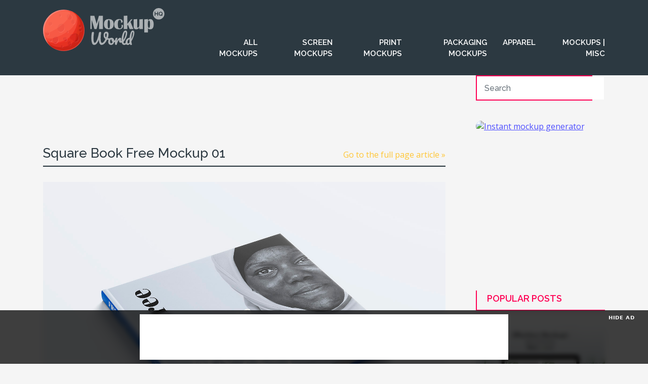

--- FILE ---
content_type: text/html; charset=UTF-8
request_url: https://www.mockupworldhq.com/prints/square-book-free-mockup/attachment/square-book-free-mockup-01/
body_size: 23464
content:
<!doctype html><html lang="en-US"><head><script data-no-optimize="1">var litespeed_docref=sessionStorage.getItem("litespeed_docref");litespeed_docref&&(Object.defineProperty(document,"referrer",{get:function(){return litespeed_docref}}),sessionStorage.removeItem("litespeed_docref"));</script><meta charset="UTF-8"><meta name="viewport" content="width=device-width, initial-scale=1"><link rel="profile" href="http://gmpg.org/xfn/11"><link rel="apple-touch-icon" sizes="57x57" href="https://www.mockupworldhq.com/wp-content/themes/mockupworldhq2025/images/favicon/apple-icon-57x57.png"><link rel="apple-touch-icon" sizes="60x60" href="https://www.mockupworldhq.com/wp-content/themes/mockupworldhq2025/images/favicon/apple-icon-60x60.png"><link rel="apple-touch-icon" sizes="72x72" href="https://www.mockupworldhq.com/wp-content/themes/mockupworldhq2025/images/favicon/apple-icon-72x72.png"><link rel="apple-touch-icon" sizes="76x76" href="https://www.mockupworldhq.com/wp-content/themes/mockupworldhq2025/images/favicon/apple-icon-76x76.png"><link rel="apple-touch-icon" sizes="114x114" href="https://www.mockupworldhq.com/wp-content/themes/mockupworldhq2025/images/favicon/apple-icon-114x114.png"><link rel="apple-touch-icon" sizes="120x120" href="https://www.mockupworldhq.com/wp-content/themes/mockupworldhq2025/images/favicon/apple-icon-120x120.png"><link rel="apple-touch-icon" sizes="144x144" href="https://www.mockupworldhq.com/wp-content/themes/mockupworldhq2025/images/favicon/apple-icon-144x144.png"><link rel="apple-touch-icon" sizes="152x152" href="https://www.mockupworldhq.com/wp-content/themes/mockupworldhq2025/images/favicon/apple-icon-152x152.png"><link rel="apple-touch-icon" sizes="180x180" href="https://www.mockupworldhq.com/wp-content/themes/mockupworldhq2025/images/favicon/apple-icon-180x180.png"><link rel="icon" type="image/png" sizes="192x192"  href="https://www.mockupworldhq.com/wp-content/themes/mockupworldhq2025/images/favicon/android-icon-192x192.png"><link rel="icon" type="image/png" sizes="32x32" href="https://www.mockupworldhq.com/wp-content/themes/mockupworldhq2025/images/favicon/favicon-32x32.png"><link rel="icon" type="image/png" sizes="96x96" href="https://www.mockupworldhq.com/wp-content/themes/mockupworldhq2025/images/favicon/favicon-96x96.png"><link rel="icon" type="image/png" sizes="16x16" href="https://www.mockupworldhq.com/wp-content/themes/mockupworldhq2025/images/favicon/favicon-16x16.png"><link rel="manifest" href="https://www.mockupworldhq.com/wp-content/themes/mockupworldhq2025/images/favicon/manifest.json"><meta name="msapplication-TileColor" content="#ffffff"><meta name="msapplication-TileImage" content="https://www.mockupworldhq.com/wp-content/themes/mockupworldhq2025/images/favicon/ms-icon-144x144.png"><meta name="theme-color" content="#ffffff">  <script>(function(w,d,s,l,i){w[l]=w[l]||[];w[l].push({'gtm.start':
	new Date().getTime(),event:'gtm.js'});var f=d.getElementsByTagName(s)[0],
	j=d.createElement(s),dl=l!='dataLayer'?'&l='+l:'';j.async=true;j.src=
	'https://www.googletagmanager.com/gtm.js?id='+i+dl;f.parentNode.insertBefore(j,f);
	})(window,document,'script','dataLayer','GTM-TX3TQD7');</script>  <script async src="https://pagead2.googlesyndication.com/pagead/js/adsbygoogle.js?client=ca-pub-9607892818873520"
	crossorigin="anonymous"></script> <script>(adsbygoogle = window.adsbygoogle || []).push({
			google_ad_client: "ca-pub-9607892818873520",
			enable_page_level_ads: true
		});</script>    <script src="//m.servedby-buysellads.com/monetization.js" type="text/javascript"></script> <style type="text/css">.rltdpstsplgn-featured-posts {
				width: 100%;
			}
			.rltdpstsplgn-featured-posts article {
				width: 960px;
			}
							.rltdpstsplgn-featured-posts {
					background-color: #f3f3f3 !important;
				}
				.rltdpstsplgn-featured-posts article {
					background-color: #f3f3f3 !important;
				}
				.rltdpstsplgn-featured-posts article h3 a {
					color: #777b7e !important;
				}
				.rltdpstsplgn-featured-posts article p {
					color: #777b7e !important;
				}
				.rltdpstsplgn-featured-posts .more-link {
					color: #777b7e !important;
				}</style><meta name='robots' content='index, follow, max-image-preview:large, max-snippet:-1, max-video-preview:-1' /><style>img:is([sizes="auto" i], [sizes^="auto," i]) { contain-intrinsic-size: 3000px 1500px }</style><title>Square-Book-Free-Mockup-01 | Mockup World HQ</title><meta name="description" content="Mockup World HQ is the directory of the best free design mockups for Photoshop, Sketch, Figma and InVision Studio." /><link rel="canonical" href="https://www.mockupworldhq.com/prints/square-book-free-mockup/attachment/square-book-free-mockup-01/" /><meta property="og:locale" content="en_US" /><meta property="og:type" content="article" /><meta property="og:title" content="Square-Book-Free-Mockup-01 | Mockup World HQ" /><meta property="og:description" content="Mockup World HQ is the directory of the best free design mockups for Photoshop, Sketch, Figma and InVision Studio." /><meta property="og:url" content="https://www.mockupworldhq.com/prints/square-book-free-mockup/attachment/square-book-free-mockup-01/" /><meta property="og:site_name" content="Mockup World HQ" /><meta property="article:publisher" content="https://www.facebook.com/mockupworldhq/" /><meta property="article:modified_time" content="2018-08-01T20:12:50+00:00" /><meta property="og:image" content="https://www.mockupworldhq.com/prints/square-book-free-mockup/attachment/square-book-free-mockup-01" /><meta property="og:image:width" content="1500" /><meta property="og:image:height" content="1050" /><meta property="og:image:type" content="image/jpeg" /><meta name="twitter:card" content="summary_large_image" /><meta name="twitter:site" content="@mockupworldhq" /> <script type="application/ld+json" class="yoast-schema-graph">{"@context":"https://schema.org","@graph":[{"@type":"WebPage","@id":"https://www.mockupworldhq.com/prints/square-book-free-mockup/attachment/square-book-free-mockup-01/","url":"https://www.mockupworldhq.com/prints/square-book-free-mockup/attachment/square-book-free-mockup-01/","name":"Square-Book-Free-Mockup-01 | Mockup World HQ","isPartOf":{"@id":"https://www.mockupworldhq.com/#website"},"primaryImageOfPage":{"@id":"https://www.mockupworldhq.com/prints/square-book-free-mockup/attachment/square-book-free-mockup-01/#primaryimage"},"image":{"@id":"https://www.mockupworldhq.com/prints/square-book-free-mockup/attachment/square-book-free-mockup-01/#primaryimage"},"thumbnailUrl":"https://www.mockupworldhq.com/wp-content/uploads/2018/08/Square-Book-Free-Mockup-01.jpg","datePublished":"2018-08-01T20:12:42+00:00","dateModified":"2018-08-01T20:12:50+00:00","description":"Mockup World HQ is the directory of the best free design mockups for Photoshop, Sketch, Figma and InVision Studio.","breadcrumb":{"@id":"https://www.mockupworldhq.com/prints/square-book-free-mockup/attachment/square-book-free-mockup-01/#breadcrumb"},"inLanguage":"en-US","potentialAction":[{"@type":"ReadAction","target":["https://www.mockupworldhq.com/prints/square-book-free-mockup/attachment/square-book-free-mockup-01/"]}]},{"@type":"ImageObject","inLanguage":"en-US","@id":"https://www.mockupworldhq.com/prints/square-book-free-mockup/attachment/square-book-free-mockup-01/#primaryimage","url":"https://www.mockupworldhq.com/wp-content/uploads/2018/08/Square-Book-Free-Mockup-01.jpg","contentUrl":"https://www.mockupworldhq.com/wp-content/uploads/2018/08/Square-Book-Free-Mockup-01.jpg","width":1500,"height":1050,"caption":"Square Book Free Mockup"},{"@type":"BreadcrumbList","@id":"https://www.mockupworldhq.com/prints/square-book-free-mockup/attachment/square-book-free-mockup-01/#breadcrumb","itemListElement":[{"@type":"ListItem","position":1,"name":"Home","item":"https://www.mockupworldhq.com/"},{"@type":"ListItem","position":2,"name":"Square Book Free Mockup","item":"https://www.mockupworldhq.com/prints/square-book-free-mockup/"},{"@type":"ListItem","position":3,"name":"Square-Book-Free-Mockup-01"}]},{"@type":"WebSite","@id":"https://www.mockupworldhq.com/#website","url":"https://www.mockupworldhq.com/","name":"Mockup World HQ","description":"The Best Free Mockups","publisher":{"@id":"https://www.mockupworldhq.com/#organization"},"potentialAction":[{"@type":"SearchAction","target":{"@type":"EntryPoint","urlTemplate":"https://www.mockupworldhq.com/?s={search_term_string}"},"query-input":{"@type":"PropertyValueSpecification","valueRequired":true,"valueName":"search_term_string"}}],"inLanguage":"en-US"},{"@type":"Organization","@id":"https://www.mockupworldhq.com/#organization","name":"Mockup World HQ","url":"https://www.mockupworldhq.com/","logo":{"@type":"ImageObject","inLanguage":"en-US","@id":"https://www.mockupworldhq.com/#/schema/logo/image/","url":"https://www.mockupworldhq.com/wp-content/uploads/2018/12/social-share-image.png","contentUrl":"https://www.mockupworldhq.com/wp-content/uploads/2018/12/social-share-image.png","width":960,"height":480,"caption":"Mockup World HQ"},"image":{"@id":"https://www.mockupworldhq.com/#/schema/logo/image/"},"sameAs":["https://www.facebook.com/mockupworldhq/","https://x.com/mockupworldhq"]}]}</script> <link rel='dns-prefetch' href='//www.mockupworldhq.com' /><link rel='dns-prefetch' href='//cdnjs.cloudflare.com' /><link rel='dns-prefetch' href='//stackpath.bootstrapcdn.com' /><link rel='dns-prefetch' href='//fonts.googleapis.com' /><link rel="alternate" type="application/rss+xml" title="Mockup World HQ &raquo; Feed" href="https://www.mockupworldhq.com/feed/" /><link rel="alternate" type="application/rss+xml" title="Mockup World HQ &raquo; Comments Feed" href="https://www.mockupworldhq.com/comments/feed/" /><link rel="alternate" type="application/rss+xml" title="Mockup World HQ &raquo; Square-Book-Free-Mockup-01 Comments Feed" href="https://www.mockupworldhq.com/prints/square-book-free-mockup/attachment/square-book-free-mockup-01/feed/" /><link rel='stylesheet' id='bwp-ext-css' href='https://www.mockupworldhq.com/wp-content/cache/autoptimize/css/autoptimize_single_d6a0d15f6f7d820f5b27848e0ac64d11.css'  media='all' /><link rel='stylesheet' id='wp-block-library-css' href='https://www.mockupworldhq.com/wp-includes/css/dist/block-library/style.min.css'  media='all' /><style id='classic-theme-styles-inline-css' type='text/css'>/*! This file is auto-generated */
.wp-block-button__link{color:#fff;background-color:#32373c;border-radius:9999px;box-shadow:none;text-decoration:none;padding:calc(.667em + 2px) calc(1.333em + 2px);font-size:1.125em}.wp-block-file__button{background:#32373c;color:#fff;text-decoration:none}</style><style id='global-styles-inline-css' type='text/css'>:root{--wp--preset--aspect-ratio--square: 1;--wp--preset--aspect-ratio--4-3: 4/3;--wp--preset--aspect-ratio--3-4: 3/4;--wp--preset--aspect-ratio--3-2: 3/2;--wp--preset--aspect-ratio--2-3: 2/3;--wp--preset--aspect-ratio--16-9: 16/9;--wp--preset--aspect-ratio--9-16: 9/16;--wp--preset--color--black: #000000;--wp--preset--color--cyan-bluish-gray: #abb8c3;--wp--preset--color--white: #ffffff;--wp--preset--color--pale-pink: #f78da7;--wp--preset--color--vivid-red: #cf2e2e;--wp--preset--color--luminous-vivid-orange: #ff6900;--wp--preset--color--luminous-vivid-amber: #fcb900;--wp--preset--color--light-green-cyan: #7bdcb5;--wp--preset--color--vivid-green-cyan: #00d084;--wp--preset--color--pale-cyan-blue: #8ed1fc;--wp--preset--color--vivid-cyan-blue: #0693e3;--wp--preset--color--vivid-purple: #9b51e0;--wp--preset--gradient--vivid-cyan-blue-to-vivid-purple: linear-gradient(135deg,rgba(6,147,227,1) 0%,rgb(155,81,224) 100%);--wp--preset--gradient--light-green-cyan-to-vivid-green-cyan: linear-gradient(135deg,rgb(122,220,180) 0%,rgb(0,208,130) 100%);--wp--preset--gradient--luminous-vivid-amber-to-luminous-vivid-orange: linear-gradient(135deg,rgba(252,185,0,1) 0%,rgba(255,105,0,1) 100%);--wp--preset--gradient--luminous-vivid-orange-to-vivid-red: linear-gradient(135deg,rgba(255,105,0,1) 0%,rgb(207,46,46) 100%);--wp--preset--gradient--very-light-gray-to-cyan-bluish-gray: linear-gradient(135deg,rgb(238,238,238) 0%,rgb(169,184,195) 100%);--wp--preset--gradient--cool-to-warm-spectrum: linear-gradient(135deg,rgb(74,234,220) 0%,rgb(151,120,209) 20%,rgb(207,42,186) 40%,rgb(238,44,130) 60%,rgb(251,105,98) 80%,rgb(254,248,76) 100%);--wp--preset--gradient--blush-light-purple: linear-gradient(135deg,rgb(255,206,236) 0%,rgb(152,150,240) 100%);--wp--preset--gradient--blush-bordeaux: linear-gradient(135deg,rgb(254,205,165) 0%,rgb(254,45,45) 50%,rgb(107,0,62) 100%);--wp--preset--gradient--luminous-dusk: linear-gradient(135deg,rgb(255,203,112) 0%,rgb(199,81,192) 50%,rgb(65,88,208) 100%);--wp--preset--gradient--pale-ocean: linear-gradient(135deg,rgb(255,245,203) 0%,rgb(182,227,212) 50%,rgb(51,167,181) 100%);--wp--preset--gradient--electric-grass: linear-gradient(135deg,rgb(202,248,128) 0%,rgb(113,206,126) 100%);--wp--preset--gradient--midnight: linear-gradient(135deg,rgb(2,3,129) 0%,rgb(40,116,252) 100%);--wp--preset--font-size--small: 13px;--wp--preset--font-size--medium: 20px;--wp--preset--font-size--large: 36px;--wp--preset--font-size--x-large: 42px;--wp--preset--spacing--20: 0.44rem;--wp--preset--spacing--30: 0.67rem;--wp--preset--spacing--40: 1rem;--wp--preset--spacing--50: 1.5rem;--wp--preset--spacing--60: 2.25rem;--wp--preset--spacing--70: 3.38rem;--wp--preset--spacing--80: 5.06rem;--wp--preset--shadow--natural: 6px 6px 9px rgba(0, 0, 0, 0.2);--wp--preset--shadow--deep: 12px 12px 50px rgba(0, 0, 0, 0.4);--wp--preset--shadow--sharp: 6px 6px 0px rgba(0, 0, 0, 0.2);--wp--preset--shadow--outlined: 6px 6px 0px -3px rgba(255, 255, 255, 1), 6px 6px rgba(0, 0, 0, 1);--wp--preset--shadow--crisp: 6px 6px 0px rgba(0, 0, 0, 1);}:where(.is-layout-flex){gap: 0.5em;}:where(.is-layout-grid){gap: 0.5em;}body .is-layout-flex{display: flex;}.is-layout-flex{flex-wrap: wrap;align-items: center;}.is-layout-flex > :is(*, div){margin: 0;}body .is-layout-grid{display: grid;}.is-layout-grid > :is(*, div){margin: 0;}:where(.wp-block-columns.is-layout-flex){gap: 2em;}:where(.wp-block-columns.is-layout-grid){gap: 2em;}:where(.wp-block-post-template.is-layout-flex){gap: 1.25em;}:where(.wp-block-post-template.is-layout-grid){gap: 1.25em;}.has-black-color{color: var(--wp--preset--color--black) !important;}.has-cyan-bluish-gray-color{color: var(--wp--preset--color--cyan-bluish-gray) !important;}.has-white-color{color: var(--wp--preset--color--white) !important;}.has-pale-pink-color{color: var(--wp--preset--color--pale-pink) !important;}.has-vivid-red-color{color: var(--wp--preset--color--vivid-red) !important;}.has-luminous-vivid-orange-color{color: var(--wp--preset--color--luminous-vivid-orange) !important;}.has-luminous-vivid-amber-color{color: var(--wp--preset--color--luminous-vivid-amber) !important;}.has-light-green-cyan-color{color: var(--wp--preset--color--light-green-cyan) !important;}.has-vivid-green-cyan-color{color: var(--wp--preset--color--vivid-green-cyan) !important;}.has-pale-cyan-blue-color{color: var(--wp--preset--color--pale-cyan-blue) !important;}.has-vivid-cyan-blue-color{color: var(--wp--preset--color--vivid-cyan-blue) !important;}.has-vivid-purple-color{color: var(--wp--preset--color--vivid-purple) !important;}.has-black-background-color{background-color: var(--wp--preset--color--black) !important;}.has-cyan-bluish-gray-background-color{background-color: var(--wp--preset--color--cyan-bluish-gray) !important;}.has-white-background-color{background-color: var(--wp--preset--color--white) !important;}.has-pale-pink-background-color{background-color: var(--wp--preset--color--pale-pink) !important;}.has-vivid-red-background-color{background-color: var(--wp--preset--color--vivid-red) !important;}.has-luminous-vivid-orange-background-color{background-color: var(--wp--preset--color--luminous-vivid-orange) !important;}.has-luminous-vivid-amber-background-color{background-color: var(--wp--preset--color--luminous-vivid-amber) !important;}.has-light-green-cyan-background-color{background-color: var(--wp--preset--color--light-green-cyan) !important;}.has-vivid-green-cyan-background-color{background-color: var(--wp--preset--color--vivid-green-cyan) !important;}.has-pale-cyan-blue-background-color{background-color: var(--wp--preset--color--pale-cyan-blue) !important;}.has-vivid-cyan-blue-background-color{background-color: var(--wp--preset--color--vivid-cyan-blue) !important;}.has-vivid-purple-background-color{background-color: var(--wp--preset--color--vivid-purple) !important;}.has-black-border-color{border-color: var(--wp--preset--color--black) !important;}.has-cyan-bluish-gray-border-color{border-color: var(--wp--preset--color--cyan-bluish-gray) !important;}.has-white-border-color{border-color: var(--wp--preset--color--white) !important;}.has-pale-pink-border-color{border-color: var(--wp--preset--color--pale-pink) !important;}.has-vivid-red-border-color{border-color: var(--wp--preset--color--vivid-red) !important;}.has-luminous-vivid-orange-border-color{border-color: var(--wp--preset--color--luminous-vivid-orange) !important;}.has-luminous-vivid-amber-border-color{border-color: var(--wp--preset--color--luminous-vivid-amber) !important;}.has-light-green-cyan-border-color{border-color: var(--wp--preset--color--light-green-cyan) !important;}.has-vivid-green-cyan-border-color{border-color: var(--wp--preset--color--vivid-green-cyan) !important;}.has-pale-cyan-blue-border-color{border-color: var(--wp--preset--color--pale-cyan-blue) !important;}.has-vivid-cyan-blue-border-color{border-color: var(--wp--preset--color--vivid-cyan-blue) !important;}.has-vivid-purple-border-color{border-color: var(--wp--preset--color--vivid-purple) !important;}.has-vivid-cyan-blue-to-vivid-purple-gradient-background{background: var(--wp--preset--gradient--vivid-cyan-blue-to-vivid-purple) !important;}.has-light-green-cyan-to-vivid-green-cyan-gradient-background{background: var(--wp--preset--gradient--light-green-cyan-to-vivid-green-cyan) !important;}.has-luminous-vivid-amber-to-luminous-vivid-orange-gradient-background{background: var(--wp--preset--gradient--luminous-vivid-amber-to-luminous-vivid-orange) !important;}.has-luminous-vivid-orange-to-vivid-red-gradient-background{background: var(--wp--preset--gradient--luminous-vivid-orange-to-vivid-red) !important;}.has-very-light-gray-to-cyan-bluish-gray-gradient-background{background: var(--wp--preset--gradient--very-light-gray-to-cyan-bluish-gray) !important;}.has-cool-to-warm-spectrum-gradient-background{background: var(--wp--preset--gradient--cool-to-warm-spectrum) !important;}.has-blush-light-purple-gradient-background{background: var(--wp--preset--gradient--blush-light-purple) !important;}.has-blush-bordeaux-gradient-background{background: var(--wp--preset--gradient--blush-bordeaux) !important;}.has-luminous-dusk-gradient-background{background: var(--wp--preset--gradient--luminous-dusk) !important;}.has-pale-ocean-gradient-background{background: var(--wp--preset--gradient--pale-ocean) !important;}.has-electric-grass-gradient-background{background: var(--wp--preset--gradient--electric-grass) !important;}.has-midnight-gradient-background{background: var(--wp--preset--gradient--midnight) !important;}.has-small-font-size{font-size: var(--wp--preset--font-size--small) !important;}.has-medium-font-size{font-size: var(--wp--preset--font-size--medium) !important;}.has-large-font-size{font-size: var(--wp--preset--font-size--large) !important;}.has-x-large-font-size{font-size: var(--wp--preset--font-size--x-large) !important;}
:where(.wp-block-post-template.is-layout-flex){gap: 1.25em;}:where(.wp-block-post-template.is-layout-grid){gap: 1.25em;}
:where(.wp-block-columns.is-layout-flex){gap: 2em;}:where(.wp-block-columns.is-layout-grid){gap: 2em;}
:root :where(.wp-block-pullquote){font-size: 1.5em;line-height: 1.6;}</style><link rel='stylesheet' id='contact-form-7-css' href='https://www.mockupworldhq.com/wp-content/cache/autoptimize/css/autoptimize_single_64ac31699f5326cb3c76122498b76f66.css'  media='all' /><link rel='stylesheet' id='photoswipe-lib-css' href='https://www.mockupworldhq.com/wp-content/cache/autoptimize/css/autoptimize_single_7dc0df107159e1be66d4464171561e5b.css'  media='all' /><link rel='stylesheet' id='photoswipe-default-skin-css' href='https://www.mockupworldhq.com/wp-content/cache/autoptimize/css/autoptimize_single_5848f542f0ea2d98790beee8bbab287b.css'  media='all' /><link rel='stylesheet' id='rltdpstsplgn_stylesheet-css' href='https://www.mockupworldhq.com/wp-content/cache/autoptimize/css/autoptimize_single_cf697f630fff9fde0d05e55fe9200488.css'  media='all' /><link rel='stylesheet' id='nsc_bar_nice-cookie-consent-css' href='https://www.mockupworldhq.com/wp-content/plugins/beautiful-and-responsive-cookie-consent/public/cookieNSCconsent.min.css'  media='all' /><link rel='stylesheet' id='s3-secure-url-plugin-styles-css' href='https://www.mockupworldhq.com/wp-content/plugins/s3-secure-url/public/assets/css/public.css'  media='all' /><link rel='stylesheet' id='mockupworldhq-bscss-css' href='https://stackpath.bootstrapcdn.com/bootstrap/4.3.1/css/bootstrap.min.css'  media='all' /><link rel='stylesheet' id='mockupworldhq-style-css' href='https://www.mockupworldhq.com/wp-content/cache/autoptimize/css/autoptimize_single_38d754dff0ad648cc8c312ed93e9d986.css'  media='all' /><link rel='stylesheet' id='mockupworldhq-material-css' href='https://fonts.googleapis.com/icon?family=Material+Icons&#038;ver=6.8.3&#038;display=swap'  media='all' /><link rel='stylesheet' id='google-css' href='https://fonts.googleapis.com/css?family=Open+Sans:300,300i,400|Raleway:500,600&#038;display=swap'  media='all' /> <script  src="https://www.mockupworldhq.com/wp-content/plugins/photo-swipe/lib/photoswipe.min.js" id="photoswipe-lib-js"></script> <script  src="https://www.mockupworldhq.com/wp-content/plugins/photo-swipe/lib/photoswipe-ui-default.min.js" id="photoswipe-ui-default-js"></script> <script  src="https://www.mockupworldhq.com/wp-includes/js/jquery/jquery.min.js" id="jquery-core-js"></script> <script  src="https://www.mockupworldhq.com/wp-includes/js/jquery/jquery-migrate.min.js" id="jquery-migrate-js"></script> <script  src="https://www.mockupworldhq.com/wp-content/plugins/photo-swipe/js/photoswipe.js" id="photoswipe-js"></script> <script  src="https://www.mockupworldhq.com/wp-content/plugins/s3-secure-url/public/assets/js/public.js" id="s3-secure-url-plugin-script-js"></script> <script type="text/javascript" id="simple-likes-public-js-js-extra">var simpleLikes = {"ajaxurl":"https:\/\/www.mockupworldhq.com\/wp-admin\/admin-ajax.php","like":"Like","unlike":"Unlike"};</script> <script  src="https://www.mockupworldhq.com/wp-content/themes/mockupworldhq2025/js/simple-likes-public.js" id="simple-likes-public-js-js"></script> <link rel="https://api.w.org/" href="https://www.mockupworldhq.com/wp-json/" /><link rel="alternate" title="JSON" type="application/json" href="https://www.mockupworldhq.com/wp-json/wp/v2/media/2102" /><link rel="EditURI" type="application/rsd+xml" title="RSD" href="https://www.mockupworldhq.com/xmlrpc.php?rsd" /><meta name="generator" content="WordPress 6.8.3" /><link rel='shortlink' href='https://www.mockupworldhq.com/?p=2102' /><link rel="alternate" title="oEmbed (JSON)" type="application/json+oembed" href="https://www.mockupworldhq.com/wp-json/oembed/1.0/embed?url=https%3A%2F%2Fwww.mockupworldhq.com%2Fprints%2Fsquare-book-free-mockup%2Fattachment%2Fsquare-book-free-mockup-01%2F" /><link rel="alternate" title="oEmbed (XML)" type="text/xml+oembed" href="https://www.mockupworldhq.com/wp-json/oembed/1.0/embed?url=https%3A%2F%2Fwww.mockupworldhq.com%2Fprints%2Fsquare-book-free-mockup%2Fattachment%2Fsquare-book-free-mockup-01%2F&#038;format=xml" /></head><body> <noscript><iframe src="https://www.googletagmanager.com/ns.html?id=GTM-TX3TQD7"
height="0" width="0" style="display:none;visibility:hidden"></iframe></noscript>  <script>(function(){
	if(typeof _bsa !== 'undefined' && _bsa) {
		_bsa.init('fancybar', 'CE7DLKQE', 'placement:wwwmockupworldhqcom');
	}
})();</script> <script>(function(){
	if(typeof _bsa !== 'undefined' && _bsa) {
		_bsa.init('flexbar', 'CE7DLK37', 'placement:wwwmockupworldhqcom');
	}
})();</script> <header><div class="container"><div class="row"><div class="col-xl-3 col-lg-4 col-md-4"><div class="logo"><a href="/"> <svg xmlns="http://www.w3.org/2000/svg" viewBox="0 0 1839 652"><title>Logo-MWHQ</title><g><g><g class="logo-text-class"> <path d="M1794.347,71.881a17.537,17.537,0,0,0-5.66-4.615,16.094,16.094,0,0,0-7.53-1.74,16.437,16.437,0,0,0-7.749,1.782,16.976,16.976,0,0,0-5.66,4.746,21.73,21.73,0,0,0-3.437,6.659,24.934,24.934,0,0,0,.042,15.279,20.6,20.6,0,0,0,3.528,6.616,17.5,17.5,0,0,0,5.66,4.615,17.485,17.485,0,0,0,12.012,1.175,17.568,17.568,0,0,0,3.789-1.524l-9.407-10.621h11.32l4.263,4.788a24.49,24.49,0,0,0,3.662-12.8,24.171,24.171,0,0,0-1.263-7.746A21.423,21.423,0,0,0,1794.347,71.881Z"/><path d="M1750.732,0a86.6,86.6,0,1,0,86.6,86.6A86.6,86.6,0,0,0,1750.732,0Zm-9.359,117.253h-12v-26h-28v26h-12v-62h12v25h28v-25h12Zm58.937,0-3.571-4a30.73,30.73,0,0,1-7.312,3.264,28.949,28.949,0,0,1-8.356,1.175,27.731,27.731,0,0,1-12.322-2.7,31.091,31.091,0,0,1-15.625-17.064,31.991,31.991,0,0,1-2.18-11.581,31.1,31.1,0,0,1,2.308-11.839,32.607,32.607,0,0,1,6.358-10.011,30.263,30.263,0,0,1,9.619-6.923,28.586,28.586,0,0,1,12.1-2.566,27.141,27.141,0,0,1,12.23,2.742,30.511,30.511,0,0,1,9.443,7.181,33.119,33.119,0,0,1,6.1,10.1,31.771,31.771,0,0,1,2.174,11.493,31.813,31.813,0,0,1-8.095,21.242l8.447,9.489Z"/><path d="M1016.383,460.558a7.969,7.969,0,0,1,2.44,6.039,16.965,16.965,0,0,1-3.6,10.685q-3.6,4.649-11.265,4.878a154.078,154.078,0,0,1-32.982-2.788q-16.262,34.613-39.138,57.488t-45.178,22.879q-20.442,0-30.659-21.718t-11.614-58.184Q830.449,520.254,812.912,540t-37.279,19.743q-22.3,0-33.68-27.757t-11.381-74.676q0-34.144,6.039-75.024,1.621-11.613,5.923-16.143t13.588-4.529q6.968,0,10.8,3.019t3.832,11.149q0,1.628-.464,6.272-6.968,47.617-6.968,81.063,0,31.129,5.342,48.081t14.4,16.956q8.127,0,19.626-17.072t22.879-50.635q11.378-33.562,19.278-80.019,1.858-10.68,6.853-14.748t13.588-4.065q7.2,0,10.568,3.135t3.368,9.408a28.252,28.252,0,0,1-.465,5.807,446.4,446.4,0,0,0-6.5,75.721q0,25.782,1.742,41.112t6.736,23.344a16.083,16.083,0,0,0,14.517,8.013q11.15,0,24.854-16.84t25.085-41.925a57.615,57.615,0,0,1-21.37-22.879q-7.2-14.05-7.2-32.4t5.69-31.008q5.689-12.657,15.563-18.931a40.086,40.086,0,0,1,21.949-6.271q14.862,0,23.577,10.685t8.71,29.266q0,26.252-11.382,58.3a162.4,162.4,0,0,0,27.873,2.09Q1013.944,458.235,1016.383,460.558Zm-61.668-14.4q9.059-26.012,9.058-42.971,0-9.757-2.555-14.285t-6.968-4.53q-6.271,0-10.22,7.316t-3.949,20.789Q940.081,435.244,954.715,446.158Z"/><path d="M1112.428,490.29a16.1,16.1,0,0,1,1.626,7.665q0,11.15-6.736,13.24a105.771,105.771,0,0,1-30.661,5.574q-4.415,19.511-17.421,31.241t-29.5,11.729q-13.936,0-23.808-6.736a42.745,42.745,0,0,1-14.982-17.886,57.244,57.244,0,0,1-5.11-24.156q0-17.648,6.737-31.473a52.928,52.928,0,0,1,18.582-21.6,46.8,46.8,0,0,1,26.246-7.781q17.648,0,28.454,12.194t12.659,30.08a140.684,140.684,0,0,0,26.014-4.645,13.7,13.7,0,0,1,3.252-.465A5.075,5.075,0,0,1,1112.428,490.29Zm-67.94,38.315q5.456-6.036,7.318-17.421a32.03,32.03,0,0,1-11.033-12.775,37.8,37.8,0,0,1-3.833-16.723,40.245,40.245,0,0,1,.7-7.433h-1.161q-9.294,0-15.446,8.943t-6.156,25.2q0,12.776,4.995,19.511t11.729,6.736A16.839,16.839,0,0,0,1044.488,528.6Z"/><path d="M1091.171,550.449q-3.6-9.287-3.6-29.731a189.121,189.121,0,0,1,8.595-57.372q2.089-6.733,6.851-9.872t13.356-3.136q4.644,0,6.5,1.161t1.858,4.413q0,3.719-3.484,16.724-2.324,9.292-3.717,16.259a166.08,166.08,0,0,0-2.323,17.188q7.666-19.974,17.188-32.518t18.7-17.884q9.173-5.342,16.84-5.343,15.095,0,15.1,15.1,0,3.021-2.09,14.634-1.863,9.292-1.859,11.614,0,8.132,5.807,8.13,6.5,0,16.724-10.221a8.893,8.893,0,0,1,6.271-3.019,5.421,5.421,0,0,1,4.762,2.671,12.807,12.807,0,0,1,1.742,7.085q0,8.595-4.645,13.471a62.829,62.829,0,0,1-15.215,11.5,37.916,37.916,0,0,1-18.465,4.761q-12.315,0-18.7-6.272t-6.388-16.956a35.417,35.417,0,0,1,.7-6.968q.463-4.644.464-6.272,0-3.712-2.554-3.715-3.484,0-9.175,7.78a109.248,109.248,0,0,0-11.265,20.556,166.98,166.98,0,0,0-9.058,26.944q-2.559,10.92-5.923,14.75t-10.569,3.832Q1094.769,559.739,1091.171,550.449Z"/><path d="M1278.613,509.568a14.41,14.41,0,0,1,1.742,7.666q0,9.292-4.413,14.4a100.016,100.016,0,0,1-21.718,20.208,46.524,46.524,0,0,1-26.6,7.9q-20.442,0-30.311-18.582t-9.872-48.081q0-28.336,7.316-64.572t21.6-62.249q14.283-26.012,34.028-26.015,11.148,0,17.536,10.337t6.388,29.615q0,27.643-15.33,64.107t-41.577,72.237q1.623,9.527,5.343,13.588a12.582,12.582,0,0,0,9.755,4.065,26.914,26.914,0,0,0,16.724-5.459q7.2-5.454,18.349-18.7a8.155,8.155,0,0,1,6.272-3.252A5.37,5.37,0,0,1,1278.613,509.568ZM1233.2,382.515q-6.74,19.282-11.846,47.847a346.085,346.085,0,0,0-5.574,54.817,299.379,299.379,0,0,0,26.246-54.467q9.755-27.291,9.756-49.823,0-17.648-6.5-17.653Q1239.937,363.236,1233.2,382.515Z"/><path d="M1344.229,544.409a21.294,21.294,0,0,1,.929,6.272q0,10.452-12.775,10.452-7.2,0-11.033-3.949t-7.084-14.865l-.233-.929q-8.829,10.92-15.911,14.633a34.734,34.734,0,0,1-16.375,3.717,29.54,29.54,0,0,1-23.343-10.568q-9.18-10.568-9.175-27.525a75.787,75.787,0,0,1,7.9-34.377,71.135,71.135,0,0,1,21.6-25.9,64.02,64.02,0,0,1,30.659-12.194q4.41-43.9,16.84-76.418t33.1-32.518q9.984,0,16.607,9.058t6.62,27.409q0,25.552-12.543,59.694a469.236,469.236,0,0,1-33.215,70.38A310.369,310.369,0,0,0,1344.229,544.409ZM1298.82,532.8q4.3-3.484,11.033-13.471a257.922,257.922,0,0,1-2.323-35.074q0-7.2.233-11.149-12.778,3.717-21.137,16.956a53.7,53.7,0,0,0-8.362,29.267q0,16.958,11.614,16.956A14.052,14.052,0,0,0,1298.82,532.8Zm45.293-135.415a634.822,634.822,0,0,0-8.014,74.791q25.782-55.746,25.783-90.587,0-8.824-1.51-13.7t-3.6-4.878Q1350.033,363,1344.114,397.38Z"/><path d="M905.374,117.253v201h-56V178.2l-39.2,140.056H777.605l-40.232-137.7v137.7h-20v-201h59.275l34.5,121.336,34.356-121.336Z"/><path d="M995.879,166.415q73.712,0,73.714,77.842T995.879,322.1q-73.861,0-73.861-77.842T995.879,166.415Zm-.147,13.121q-17.841,0-17.839,64.721t17.839,64.721q17.984,0,17.986-64.721T995.731,179.536Z"/><path d="M1188.8,252.512l22.7,6.929.147,6.045q0,56.612-61.919,56.612-73.419,0-73.419-74.451,0-37.3,21.377-59.487t57.349-22.188q51.747,0,51.747,46.882l-25.21,12.236.295-14.153q0-31.844-21.377-31.844-28.306,0-28.306,62.509,0,38.628,6.045,53t22.409,14.374q29.926,0,29.928-38.773A140.267,140.267,0,0,0,1188.8,252.512Z"/><path d="M1354.525,170.253l-30.773,38.58,44.384,110.42h-56.959l-25.89-65.631-9.912,12.121v53.51h-54V117.482a509.162,509.162,0,0,0,54-3.252V240.466l57.551-70.213Z"/><path d="M1512.374,166.813v152.44h-54V295.517q-18.548,26.537-47.7,26.537-39.3,0-39.3-38.331V170.254q27.22-1.182,54-3.847V281.893q0,14.894,9.053,14.894,23.945,0,23.947-51.4V170.647Q1485.448,169.469,1512.374,166.813Z"/><path d="M1533.374,369.253V170.521a448.71,448.71,0,0,0,54-3.833V189.1q15.237-22.556,36.986-22.556,23.226,0,37.134,21.156t13.907,56.686q0,78.58-52.521,78.579-21.6,0-35.507-16.217v62.509Zm70.972-181.167q-17.841,0-17.839,55.433,0,57.646,17.1,57.644,15.331,0,15.332-57.644Q1618.941,188.088,1604.346,188.086Z"/> </g><circle cx="313.874" cy="337.753" r="313.5" style="fill:#e2321a"/><g style="opacity:0.48"><path d="M435.207,164.354c10.892-16.361,5.885-42.151-11.182-57.6S384.293,92.037,373.4,108.4s-5.885,42.151,11.182,57.6S424.315,180.715,435.207,164.354Z" style="fill:#b21010"/><path d="M189,437.148c-22.163,4.341-39.5,29.773-38.732,56.8s19.365,45.425,41.528,41.085,39.5-29.773,38.732-56.8S211.164,432.807,189,437.148Z" style="fill:#b21010"/><path d="M505.558,387.822c-19.265-7.327-39.316.022-52.385,16.885a19.033,19.033,0,0,0-4.805-3.065c-11.34-4.687-36.418,3.61-42.165,25.07s10.016,47.957,21.356,52.644c4.334,1.791,10.676,1.679,17.177-.333,6.195,14.6,16.889,26.246,30.6,31.46,27.291,10.379,56.18-8.665,64.526-42.537S532.849,398.2,505.558,387.822Z" style="fill:#b21010"/><path d="M125.222,215.739a14.658,14.658,0,0,0-8.154,2.53,18.157,18.157,0,0,0-9.177-2.53c-11.965,0-21.664,12.036-21.664,26.882s9.7,26.882,21.664,26.882c7.068,0,13.344-4.2,17.3-10.7h.032c9.572,0,17.331-9.64,17.331-21.532S134.794,215.739,125.222,215.739Z" style="fill:#b21010"/><path d="M62.044,363.792c-12.059,6.909-17.327,24.655-11.767,39.637s19.844,21.528,31.9,14.619,17.327-24.655,11.767-39.637S74.1,356.883,62.044,363.792Z" style="fill:#b21010"/><ellipse cx="459.485" cy="215.009" rx="24.045" ry="30.14" style="fill:#b21010"/><path d="M367.761,477.678c0-16.646-10.765-30.14-24.045-30.14-6.676,0-12.714,3.415-17.071,8.922a9.42,9.42,0,0,0-7.547-4.173c-5.63,0-10.194,5.67-10.194,12.665a14.316,14.316,0,0,0,2.971,8.935,16.5,16.5,0,0,0-.423,3.73c0,6.995,4.279,12.665,9.557,12.665a7.292,7.292,0,0,0,.864-.058c3.8,10.374,12.139,17.594,21.842,17.594C357,507.817,367.761,494.323,367.761,477.678Z" style="fill:#b21010"/><ellipse cx="275.04" cy="304.714" rx="64.213" ry="51.678" transform="translate(-110.295 446.186) rotate(-68.09)" style="fill:#b21010"/><path d="M395.719,512.27c-12.645,6.208-18.826,24.039-13.8,39.826s19.343,23.553,31.988,17.345,18.826-24.038,13.8-39.826S408.364,506.062,395.719,512.27Z" style="fill:#b21010"/><path d="M256.175,99.116c-7.164,3.517-10.666,13.619-7.821,22.564s10.959,13.344,18.123,9.827,10.666-13.619,7.821-22.564S263.339,95.6,256.175,99.116Z" style="fill:#b21010"/><ellipse cx="288.221" cy="584.187" rx="10.194" ry="12.665" style="fill:#b21010"/><ellipse cx="372.26" cy="360.559" rx="8.92" ry="11.082" style="fill:#b21010"/><path d="M560.438,355.656c5.807,0,10.858-4.022,13.446-9.945a7.371,7.371,0,0,0,2.481.447c5.278,0,9.557-5.67,9.557-12.665s-4.279-12.665-9.557-12.665a7.977,7.977,0,0,0-5.332,2.154,13.853,13.853,0,0,0-10.6-5.32c-8.445,0-15.291,8.505-15.291,19S551.993,355.656,560.438,355.656Z" style="fill:#b21010"/><ellipse cx="563.878" cy="277.765" rx="15.291" ry="18.997" style="fill:#b21010"/><path d="M129.658,485.506c-4.522-4.191-11.365-3.032-15.284,2.589s-3.43,13.574,1.092,17.765,11.365,3.032,15.284-2.588S134.18,489.7,129.658,485.506Z" style="fill:#b21010"/></g><g style="opacity:0.61"><path d="M405,94.571c9.679,3.657,18.779,11.241,24.983,21.876,9.191,15.752,9.693,34.43,1.266,47.09A29.549,29.549,0,0,1,421.5,172.8a30.736,30.736,0,0,1-20.224,3.651c9.591,3.623,19.75,3.391,28.228-1.562a29.549,29.549,0,0,0,9.744-9.266c8.427-12.66,7.924-31.339-1.266-47.09C430.086,105,417.5,96.412,405,94.571Z" style="fill:#ffa1a1"/><path d="M234.546,482.646a50.922,50.922,0,0,0-7.21-25.588,53.738,53.738,0,0,1,3.526,18.182c.788,27.577-17.042,53.631-39.745,58.077a32.458,32.458,0,0,1-16.794-1.024,36.76,36.76,0,0,1-18.562-15.573c4.183,10.724,11.861,19.161,22.246,22.98a32.458,32.458,0,0,0,16.794,1.024C217.5,536.277,235.334,510.223,234.546,482.646Z" style="fill:#ffa1a1"/><path d="M523.221,401.483c14.061,16.213,20.27,41.556,14.279,65.875-6.637,26.939-26.636,45.352-49.312,45.4a42.657,42.657,0,0,1-15.21-2.847,47.86,47.86,0,0,1-14.2-8.5,50.051,50.051,0,0,0,20.068,14.331,42.657,42.657,0,0,0,15.21,2.847c22.676-.049,42.675-18.463,49.312-45.4C550.136,445.711,541.331,416.927,523.221,401.483Z" style="fill:#ffa1a1"/><path d="M142.719,230.466a21.9,21.9,0,0,0-7.047-9.984,23.628,23.628,0,0,1,3.611,6.569c4.18,11.482.076,25-9.166,30.193a15.547,15.547,0,0,1-6.409,1.982c-4.234,6.3-10.511,9.932-17.119,9.9a19.247,19.247,0,0,1-12.159-4.476c4.026,4.881,9.526,7.892,15.595,7.891,6.608.034,12.884-3.6,17.119-9.9a15.547,15.547,0,0,0,6.409-1.982C142.8,255.466,146.9,241.948,142.719,230.466Z" style="fill:#ffa1a1"/><path d="M96.973,379.912a30,30,0,0,0-10.2-13.99,32.846,32.846,0,0,1,4.517,8.345c5.878,15.835.31,34.592-12.435,41.894a21.343,21.343,0,0,1-10.606,2.9,21.671,21.671,0,0,1-12.9-4.342c4.646,6.157,11.251,10,18.58,9.988a21.343,21.343,0,0,0,10.606-2.9C97.283,414.5,102.85,395.747,96.973,379.912Z" style="fill:#ffa1a1"/><path d="M487.374,218.211c-.09-11.422-5.072-21.368-12.456-26.773a32.958,32.958,0,0,1,6.456,21.213v.234c.422,17.23-10.774,31.246-24.642,31.33a21.49,21.49,0,0,1-12.97-4.321c4.643,6.137,11.25,9.949,18.565,9.881,13.868-.084,25.065-14.1,25.048-31.33Z" style="fill:#ffa1a1"/><path d="M356.516,452.355a35.2,35.2,0,0,1,6.754,21.376c-.091,16.921-11.109,30.611-24.729,30.724l-.006.008a21.2,21.2,0,0,1-12.409-4.221c4.6,6.084,11.052,9.677,17.932,9.711l.006-.008c13.62-.113,24.638-13.8,24.729-30.724C368.854,467.788,363.911,457.77,356.516,452.355Z" style="fill:#ffa1a1"/><path d="M317.217,489.117a10.737,10.737,0,0,1-2.735-.979,13.612,13.612,0,0,0,5.2,5.324A31.64,31.64,0,0,1,317.217,489.117Z" style="fill:#ffa1a1"/><path d="M323.624,270.431c5.084,14.689,4.756,32.63-2.193,49.914l0,.005c-13.258,32.887-45.438,50.919-71.933,40.309-10.076-4.05-17.867-11.674-22.935-21.371,4.6,13.286,13.62,23.912,26.2,28.97,26.5,10.61,58.675-7.422,71.933-40.309l0-.005C332.9,307.546,331.882,286.232,323.624,270.431Z" style="fill:#ffa1a1"/><path d="M330.773,463.307" style="fill:#ffa1a1"/><path d="M431.883,532.28a32.364,32.364,0,0,0-11.351-16.638,35.219,35.219,0,0,1,5.484,10.807c5.327,17.052-1.374,36.256-15.033,43.082a22.073,22.073,0,0,1-9.775,2.321,22.972,22.972,0,0,1-13.671-4.654c4.9,6.446,11.838,10.478,19.538,10.485a22.073,22.073,0,0,0,9.775-2.321C430.509,568.536,437.21,549.332,431.883,532.28Z" style="fill:#ffa1a1"/><path d="M280.289,111.527a19.964,19.964,0,0,0-8.4-11.347,22.88,22.88,0,0,1,2.534,5.516c3.352,10.774-.878,22.9-9.5,27.221a13.987,13.987,0,0,1-6.19,1.47,14.307,14.307,0,0,1-7.433-2.156c3.118,4.855,7.912,7.978,13.3,7.987a13.987,13.987,0,0,0,6.19-1.47C279.411,134.424,283.641,122.3,280.289,111.527Z" style="fill:#ffa1a1"/><path d="M288.4,517.894" style="fill:#ffa1a1"/><path d="M296.162,571.644a19.552,19.552,0,0,1,2.486,9.662c0,9.255-6.034,16.759-13.483,16.774a11.213,11.213,0,0,1-5.149-1.266c2.447,4.29,6.467,7.1,11.02,7.094,7.449-.015,13.481-7.519,13.483-16.774C304.514,580.141,301.062,574.155,296.162,571.644Z" style="fill:#ffa1a1"/><path d="M379.834,349.7a17.959,17.959,0,0,1,2.052,8.453c-.008,8.45-5.519,15.3-12.321,15.308a10.19,10.19,0,0,1-4.4-1.024c2.207,4.13,5.98,6.855,10.269,6.855,6.8-.01,12.313-6.857,12.321-15.308C387.753,357.459,384.462,351.9,379.834,349.7Z" style="fill:#ffa1a1"/><path d="M583.283,323.819a17.992,17.992,0,0,1,2.225,9.09c0,8.767-5.542,15.916-12.348,15.685-3.224,5.165-8.19,8.187-13.451,8.184a14.321,14.321,0,0,1-7.68-2.288c3.122,4.729,7.861,7.747,13.169,7.744,5.261,0,10.227-3.018,13.451-8.184,6.807.231,12.348-6.918,12.348-15.685C591.106,331.815,587.894,326.151,583.283,323.819Z" style="fill:#ffa1a1"/><path d="M574.478,260.763a26.04,26.04,0,0,1,4.12,14.318c-.011,12.474-8.148,22.583-18.188,22.6a15.308,15.308,0,0,1-8.2-2.447c3.336,5.053,8.4,8.278,14.068,8.278,10.04-.014,18.177-10.123,18.188-22.6C584.466,272.1,580.4,264.49,574.478,260.763Z" style="fill:#ffa1a1"/><path d="M135.908,496.117a13.493,13.493,0,0,0-3.388-8.392,15.774,15.774,0,0,1,.308,2.2,16.647,16.647,0,0,1-2.94,10.5c-3.378,4.733-8.637,6.81-13.14,5.191a12.256,12.256,0,0,1-4.368-2.886,11.75,11.75,0,0,0,3.83,6.9,10.077,10.077,0,0,0,3.618,2.178c4.5,1.619,9.762-.458,13.14-5.191A16.647,16.647,0,0,0,135.908,496.117Z" style="fill:#ffa1a1"/></g><path d="M376.294,154.578c-12.353-21.172-8.558-46.4,8.478-56.356A30.736,30.736,0,0,1,405,94.571c-9.591-3.624-19.75-3.391-28.229,1.562-17.035,9.953-20.831,35.185-8.478,56.356,7.9,13.536,20.484,22.123,32.988,23.964C391.6,172.8,382.5,165.213,376.294,154.578Z" style="fill:#aa1c15"/><path d="M155.944,475.476a64.269,64.269,0,0,1,7.247-14.345c7.317-10.878,17.715-18.268,28.753-20.433a32.207,32.207,0,0,1,29.6,9.006,40,40,0,0,1,5.8,7.354,42.3,42.3,0,0,0-9.481-14.761,32.207,32.207,0,0,0-29.6-9.006c-11.038,2.165-21.437,9.555-28.753,20.433a64.269,64.269,0,0,0-7.247,14.345c-6.3,17.607-4.45,35.769,3.5,48.65C151.091,504.747,150.778,489.923,155.944,475.476Z" style="fill:#aa1c15"/><path d="M408.972,435.025c5.923-22.123,30.876-31.751,44.022-26.32a17.292,17.292,0,0,1,2.5,1.3c13.482-15.434,32.555-20.791,50.07-14.062,15.338,5.833,26.9,19.729,32.607,36.8C533.859,411.761,521.1,394,503.218,387.194c-17.515-6.728-36.588-1.371-50.07,14.062a17.292,17.292,0,0,0-2.5-1.3c-13.146-5.431-38.1,4.2-44.022,26.32-2.481,9.263-1.275,19.377,1.9,28.425A44.723,44.723,0,0,1,408.972,435.025Z" style="fill:#aa1c15"/><path d="M87.69,244.794c0-15.325,10-27.749,22.333-27.749a18.6,18.6,0,0,1,8.394,2.034,15.291,15.291,0,0,1,17.256,1.4c-5.244-6.649-13.468-8.878-20.692-4.819a18.6,18.6,0,0,0-8.394-2.034c-12.335,0-22.333,12.425-22.333,27.749,0,9.751,4.053,18.322,10.176,23.27A31.262,31.262,0,0,1,87.69,244.794Z" style="fill:#aa1c15"/><path d="M48.477,393.188c-.016-12.34,5.755-23.56,14.775-28.725a21.1,21.1,0,0,1,23.523,1.459c-7.28-9.673-18.994-12.954-29.2-7.105C48.552,363.982,42.78,375.2,42.8,387.542c.015,11.588,5.057,21.7,12.555,27.179A35.893,35.893,0,0,1,48.477,393.188Z" style="fill:#aa1c15"/><path d="M436.92,218.681c-.1-17.3,11.1-31.434,25.028-31.564a21.489,21.489,0,0,1,12.97,4.321c-4.643-6.138-11.25-9.949-18.565-9.881-13.927.13-25.132,14.261-25.028,31.564.069,11.422,5.051,21.368,12.435,26.774A35.576,35.576,0,0,1,436.92,218.681Z" style="fill:#aa1c15"/><path d="M312.23,478.962q0-.963.089-1.921c-4.032-7.126-2.65-16.964,3.086-21.973a10.672,10.672,0,0,1,13.726-.7,21.5,21.5,0,0,1,14.933-6.285,21.264,21.264,0,0,1,12.453,4.271c-4.5-5.955-10.88-9.7-17.975-9.76a21.5,21.5,0,0,0-14.933,6.285,10.672,10.672,0,0,0-13.726.7c-5.736,5.009-7.118,14.847-3.086,21.973q-.089.957-.089,1.921c-.088,6.525,3.091,12.273,7.775,14.665A18.3,18.3,0,0,1,312.23,478.962Z" style="fill:#aa1c15"/><path d="M322.74,494.607a10.8,10.8,0,0,1-3.058-1.144,27.041,27.041,0,0,0,6.445,6.779A31.13,31.13,0,0,1,322.74,494.607Z" style="fill:#aa1c15"/><path d="M228.754,289.375c13.234-32.916,45.441-50.965,71.935-40.314,10.076,4.05,17.867,11.674,22.935,21.371-4.6-13.285-13.62-23.912-26.2-28.97-26.494-10.651-58.7,7.4-71.935,40.314-8.2,20.4-7.184,41.712,1.074,57.513C221.477,324.6,221.8,306.658,228.754,289.375Z" style="fill:#aa1c15"/><path d="M380.188,544.226c.009-13.652,6.7-25.925,16.9-31,8.006-3.86,16.589-2.627,23.446,2.42-7.285-9.612-18.8-13.322-29.313-8.251-10.2,5.079-16.889,17.352-16.9,31-.008,12.259,5.3,22.976,13.216,28.8A37.989,37.989,0,0,1,380.188,544.226Z" style="fill:#aa1c15"/><path d="M247.577,119.011a25.656,25.656,0,0,1,1.387-8.339,19.158,19.158,0,0,1,9.32-11.242,13.977,13.977,0,0,1,13.6.75c-4.506-7.065-12.347-10-19.47-6.581a19.158,19.158,0,0,0-9.32,11.242,25.656,25.656,0,0,0-1.387,8.339c-.009,8.38,3.91,15.608,9.59,19.051A24.455,24.455,0,0,1,247.577,119.011Z" style="fill:#aa1c15"/><path d="M277.514,587.116c0-9.259,6.042-16.765,13.494-16.765a11.213,11.213,0,0,1,5.148,1.27c-2.444-4.291-6.462-7.1-11.015-7.1-7.453,0-13.494,7.506-13.494,16.765,0,6.993,3.449,12.981,8.347,15.5A19.553,19.553,0,0,1,277.514,587.116Z" style="fill:#aa1c15"/><path d="M363.111,363.983c0-8.454,5.516-15.308,12.321-15.308a10.19,10.19,0,0,1,4.4,1.024c-2.207-4.13-5.98-6.855-10.269-6.855-6.8,0-12.321,6.853-12.321,15.308,0,6.525,3.292,12.081,7.919,14.284A17.959,17.959,0,0,1,363.111,363.983Z" style="fill:#aa1c15"/><path d="M548.174,341.1c0-11.676,7.61-21.146,17.008-21.151a14.8,14.8,0,0,1,9.595,3.674,9.619,9.619,0,0,1,4.144-.947,10.3,10.3,0,0,1,4.362,1.14c-2.178-3.881-5.753-6.474-9.851-6.6a9.619,9.619,0,0,0-4.144.947,14.8,14.8,0,0,0-9.595-3.674c-9.4.006-17.013,9.475-17.008,21.151,0,8.239,3.808,15.357,9.345,18.842A24.359,24.359,0,0,1,548.174,341.1Z" style="fill:#aa1c15"/><path d="M548.089,280.913c0-12.48,8.143-22.6,18.188-22.6a15.308,15.308,0,0,1,8.2,2.447c-3.336-5.053-8.4-8.278-14.068-8.278-10.045,0-18.188,10.117-18.188,22.6,0,8.81,4.067,16.423,9.987,20.15A26.04,26.04,0,0,1,548.089,280.913Z" style="fill:#aa1c15"/><path d="M114.841,490.609c4.138-6.405,11.46-8.272,16.354-4.169q.375.315.722.67c.211.193.406.4.6.615a12.586,12.586,0,0,0-3.683-6.807q-.347-.355-.722-.67c-4.894-4.1-12.216-2.236-16.354,4.169-3.915,6.059-3.572,14,.619,18.318A16.847,16.847,0,0,1,114.841,490.609Z" style="fill:#aa1c15"/><path d="M492.369,482.762C486.817,601.357,211.814,651.2,99.343,536.3-17.966,416.47-17.405,264.083,87.992,139.809S369.353-8.436,481.019,86.268,499.852,322.934,492.369,482.762Z" style="fill:#f33;opacity:0.4"/><path d="M17.8,348.671c0-173.3,140.49-313.793,313.793-313.793A312.371,312.371,0,0,1,483.81,74.207,312.319,312.319,0,0,0,313.793,24.2C140.49,24.2,0,164.686,0,337.989c0,118.07,65.211,220.905,161.579,274.464C75.071,556.58,17.8,459.315,17.8,348.671Z" style="fill:#ffaeae;opacity:0.7000000000000001"/><path d="M455.023,57.33a312.243,312.243,0,0,1,49.637,169.414c0,173.261-140.456,313.717-313.717,313.717A312.378,312.378,0,0,1,49.637,506.893c55.8,86.8,153.224,144.3,264.08,144.3,173.261,0,313.717-140.456,313.717-313.717C627.434,215.053,557.3,109.02,455.023,57.33Z" style="fill:#d12d1c;opacity:0.3"/><path d="M494.374,304.2c-75.1,166.437-168,189-251.274,214.274C-11.626,561.2,12.374,390.2,17.1,318.924c0-136.76,140.967-283.951,270.049-283.951S586.374,61.2,494.374,304.2Z" style="fill:#ff7f66;opacity:0.3"/><path d="M501.366,86.048A312.373,312.373,0,0,1,568.3,279.757c0,173.261-140.456,313.717-313.717,313.717a312.322,312.322,0,0,1-187.65-62.286A313.165,313.165,0,0,0,313.717,651.2c173.261,0,313.717-140.456,313.717-313.717A313.248,313.248,0,0,0,501.366,86.048Z" style="fill:#b21010;opacity:0.4"/><path d="M532,111.788c71.4,74.014,105.015,181.58,79.975,289.2C572.7,569.784,404.03,674.783,235.235,635.511A312.316,312.316,0,0,1,89.423,556.674c-.149-.134-.3-.266-.45-.4a312.319,312.319,0,0,0,154.261,87.238C412.03,682.783,580.7,577.784,619.973,408.99,645.931,297.425,608.857,185.918,532,111.788Z" style="fill:#ffaeae;opacity:0.3"/><path d="M508.5,179.012c-45.592,137.194-141.117,184.3-225.665,229.906C16.83,525.283,28.374,432.2,13.641,332.9.374,227.2,114.374,73.2,213.233,50.2,338.374,29.2,536.374,51.2,508.5,179.012Z" style="fill:#ff7f66;opacity:0.3"/><path d="M410.061,87.736c-30.2,98.21-106.019,152.685-172.921,203.36-211.9,142.369-207.3,80.771-224.556,22.095C-3.8,250.1,82.565,113.361,162.374,73.2,263.824,27.46,426.374,9.2,410.061,87.736Z" style="fill:#ff7f66;opacity:0.3"/></g></g></svg> </a></div></div><div class="col-xl-9 col-lg-8 col-md-8"><div class="main-menu"><nav class="navbar navbar-expand-lg navbar-light"> <button class="navbar-toggler" type="button" data-toggle="collapse" data-target="#navbarSupportedContent" aria-controls="navbarSupportedContent" aria-expanded="false" aria-label="Toggle navigation"> <span class="navbar-toggler-icon"></span> </button><div class="collapse navbar-collapse" id="navbarSupportedContent"><div id="bs-example-navbar-collapse-1" class="menu-primary-menu-container"><ul id="menu-primary-menu" class="navbar-nav mr-auto"><li itemscope="itemscope" itemtype="https://www.schema.org/SiteNavigationElement" id="menu-item-1457" class="menu-01 menu-item menu-item-type-custom menu-item-object-custom menu-item-1457 nav-item"><a title="All Mockups" href="/" class="nav-link">All Mockups</a></li><li itemscope="itemscope" itemtype="https://www.schema.org/SiteNavigationElement" id="menu-item-6" class="menu-02 menu-item menu-item-type-taxonomy menu-item-object-category menu-item-has-children dropdown menu-item-6 nav-item"><a title="Screen Mockups" href="https://www.mockupworldhq.com/category/screens/" aria-haspopup="true" aria-expanded="false" class="nav-link" id="menu-item-dropdown-6">Screen Mockups</a><ul class="dropdown-menu" aria-labelledby="menu-item-dropdown-6" role="menu"><li itemscope="itemscope" itemtype="https://www.schema.org/SiteNavigationElement" id="menu-item-10034" class="menu-item menu-item-type-custom menu-item-object-custom menu-item-10034 nav-item"><a title="iPhone" href="https://www.mockupworldhq.com/mockups/iphone/" class="dropdown-item">iPhone</a></li><li itemscope="itemscope" itemtype="https://www.schema.org/SiteNavigationElement" id="menu-item-10035" class="menu-item menu-item-type-custom menu-item-object-custom menu-item-10035 nav-item"><a title="Smartphone" href="https://www.mockupworldhq.com/mockups/smartphone/" class="dropdown-item">Smartphone</a></li><li itemscope="itemscope" itemtype="https://www.schema.org/SiteNavigationElement" id="menu-item-10036" class="menu-item menu-item-type-custom menu-item-object-custom menu-item-10036 nav-item"><a title="MacBook" href="https://www.mockupworldhq.com/mockups/macbook/" class="dropdown-item">MacBook</a></li><li itemscope="itemscope" itemtype="https://www.schema.org/SiteNavigationElement" id="menu-item-10037" class="menu-item menu-item-type-custom menu-item-object-custom menu-item-10037 nav-item"><a title="Laptop" href="https://www.mockupworldhq.com/mockups/laptop/" class="dropdown-item">Laptop</a></li><li itemscope="itemscope" itemtype="https://www.schema.org/SiteNavigationElement" id="menu-item-10038" class="menu-item menu-item-type-custom menu-item-object-custom menu-item-10038 nav-item"><a title="iMac" href="https://www.mockupworldhq.com/mockups/imac/" class="dropdown-item">iMac</a></li><li itemscope="itemscope" itemtype="https://www.schema.org/SiteNavigationElement" id="menu-item-10039" class="menu-item menu-item-type-custom menu-item-object-custom menu-item-10039 nav-item"><a title="iPad" href="https://www.mockupworldhq.com/mockups/ipad/" class="dropdown-item">iPad</a></li><li itemscope="itemscope" itemtype="https://www.schema.org/SiteNavigationElement" id="menu-item-10040" class="menu-item menu-item-type-custom menu-item-object-custom menu-item-10040 nav-item"><a title="Tablet" href="https://www.mockupworldhq.com/mockups/tablet/" class="dropdown-item">Tablet</a></li><li itemscope="itemscope" itemtype="https://www.schema.org/SiteNavigationElement" id="menu-item-10041" class="menu-item menu-item-type-custom menu-item-object-custom menu-item-10041 nav-item"><a title="Apple Watch" href="https://www.mockupworldhq.com/mockups/apple-watch/" class="dropdown-item">Apple Watch</a></li><li itemscope="itemscope" itemtype="https://www.schema.org/SiteNavigationElement" id="menu-item-10042" class="menu-item menu-item-type-custom menu-item-object-custom menu-item-10042 nav-item"><a title="Microsoft Surface" href="https://www.mockupworldhq.com/mockups/microsoft-surface/" class="dropdown-item">Microsoft Surface</a></li></ul></li><li itemscope="itemscope" itemtype="https://www.schema.org/SiteNavigationElement" id="menu-item-5" class="menu-03 menu-item menu-item-type-taxonomy menu-item-object-category menu-item-has-children dropdown menu-item-5 nav-item"><a title="Print Mockups" href="https://www.mockupworldhq.com/category/prints/" aria-haspopup="true" aria-expanded="false" class="nav-link" id="menu-item-dropdown-5">Print Mockups</a><ul class="dropdown-menu" aria-labelledby="menu-item-dropdown-5" role="menu"><li itemscope="itemscope" itemtype="https://www.schema.org/SiteNavigationElement" id="menu-item-10051" class="menu-item menu-item-type-custom menu-item-object-custom menu-item-10051 nav-item"><a title="Book" href="https://www.mockupworldhq.com/mockups/book/" class="dropdown-item">Book</a></li><li itemscope="itemscope" itemtype="https://www.schema.org/SiteNavigationElement" id="menu-item-10045" class="menu-item menu-item-type-custom menu-item-object-custom menu-item-10045 nav-item"><a title="Logo &amp; Branding" href="https://www.mockupworldhq.com/mockups/logo-and-branding/" class="dropdown-item">Logo &#038; Branding</a></li><li itemscope="itemscope" itemtype="https://www.schema.org/SiteNavigationElement" id="menu-item-10049" class="menu-item menu-item-type-custom menu-item-object-custom menu-item-10049 nav-item"><a title="Poster" href="https://www.mockupworldhq.com/mockups/poster/" class="dropdown-item">Poster</a></li><li itemscope="itemscope" itemtype="https://www.schema.org/SiteNavigationElement" id="menu-item-10047" class="menu-item menu-item-type-custom menu-item-object-custom menu-item-10047 nav-item"><a title="Brochure" href="https://www.mockupworldhq.com/mockups/brochure/" class="dropdown-item">Brochure</a></li><li itemscope="itemscope" itemtype="https://www.schema.org/SiteNavigationElement" id="menu-item-10046" class="menu-item menu-item-type-custom menu-item-object-custom menu-item-10046 nav-item"><a title="Business Card" href="https://www.mockupworldhq.com/mockups/business-card/" class="dropdown-item">Business Card</a></li><li itemscope="itemscope" itemtype="https://www.schema.org/SiteNavigationElement" id="menu-item-10055" class="menu-item menu-item-type-custom menu-item-object-custom menu-item-10055 nav-item"><a title="Stationery" href="https://www.mockupworldhq.com/mockups/stationery/" class="dropdown-item">Stationery</a></li><li itemscope="itemscope" itemtype="https://www.schema.org/SiteNavigationElement" id="menu-item-10054" class="menu-item menu-item-type-custom menu-item-object-custom menu-item-10054 nav-item"><a title="Paper" href="https://www.mockupworldhq.com/mockups/paper/" class="dropdown-item">Paper</a></li><li itemscope="itemscope" itemtype="https://www.schema.org/SiteNavigationElement" id="menu-item-10067" class="menu-item menu-item-type-custom menu-item-object-custom menu-item-10067 nav-item"><a title="Notebook" href="https://www.mockupworldhq.com/mockups/notebook/" class="dropdown-item">Notebook</a></li><li itemscope="itemscope" itemtype="https://www.schema.org/SiteNavigationElement" id="menu-item-10043" class="menu-item menu-item-type-custom menu-item-object-custom menu-item-10043 nav-item"><a title="Sign &amp; Billboard" href="https://www.mockupworldhq.com/mockups/sign-and-billboard/" class="dropdown-item">Sign &#038; Billboard</a></li><li itemscope="itemscope" itemtype="https://www.schema.org/SiteNavigationElement" id="menu-item-10044" class="menu-item menu-item-type-custom menu-item-object-custom menu-item-10044 nav-item"><a title="Outdoor Advertising" href="https://www.mockupworldhq.com/mockups/outdoor-advertising/" class="dropdown-item">Outdoor Advertising</a></li><li itemscope="itemscope" itemtype="https://www.schema.org/SiteNavigationElement" id="menu-item-10048" class="menu-item menu-item-type-custom menu-item-object-custom menu-item-10048 nav-item"><a title="Flyer" href="https://www.mockupworldhq.com/mockups/flyer/" class="dropdown-item">Flyer</a></li><li itemscope="itemscope" itemtype="https://www.schema.org/SiteNavigationElement" id="menu-item-10050" class="menu-item menu-item-type-custom menu-item-object-custom menu-item-10050 nav-item"><a title="Greeting Card" href="https://www.mockupworldhq.com/mockups/greeting-card/" class="dropdown-item">Greeting Card</a></li><li itemscope="itemscope" itemtype="https://www.schema.org/SiteNavigationElement" id="menu-item-10052" class="menu-item menu-item-type-custom menu-item-object-custom menu-item-10052 nav-item"><a title="Magazine" href="https://www.mockupworldhq.com/mockups/magazine/" class="dropdown-item">Magazine</a></li><li itemscope="itemscope" itemtype="https://www.schema.org/SiteNavigationElement" id="menu-item-10053" class="menu-item menu-item-type-custom menu-item-object-custom menu-item-10053 nav-item"><a title="Banner" href="https://www.mockupworldhq.com/mockups/banner/" class="dropdown-item">Banner</a></li></ul></li><li itemscope="itemscope" itemtype="https://www.schema.org/SiteNavigationElement" id="menu-item-518" class="menu-04 menu-item menu-item-type-taxonomy menu-item-object-category menu-item-has-children dropdown menu-item-518 nav-item"><a title="Packaging Mockups" href="https://www.mockupworldhq.com/category/packaging/" aria-haspopup="true" aria-expanded="false" class="nav-link" id="menu-item-dropdown-518">Packaging Mockups</a><ul class="dropdown-menu" aria-labelledby="menu-item-dropdown-518" role="menu"><li itemscope="itemscope" itemtype="https://www.schema.org/SiteNavigationElement" id="menu-item-10058" class="menu-item menu-item-type-custom menu-item-object-custom menu-item-10058 nav-item"><a title="Box" href="https://www.mockupworldhq.com/mockups/box/" class="dropdown-item">Box</a></li><li itemscope="itemscope" itemtype="https://www.schema.org/SiteNavigationElement" id="menu-item-10059" class="menu-item menu-item-type-custom menu-item-object-custom menu-item-10059 nav-item"><a title="Bag" href="https://www.mockupworldhq.com/mockups/bag/" class="dropdown-item">Bag</a></li><li itemscope="itemscope" itemtype="https://www.schema.org/SiteNavigationElement" id="menu-item-10060" class="menu-item menu-item-type-custom menu-item-object-custom menu-item-10060 nav-item"><a title="Bottle" href="https://www.mockupworldhq.com/mockups/bottle/" class="dropdown-item">Bottle</a></li><li itemscope="itemscope" itemtype="https://www.schema.org/SiteNavigationElement" id="menu-item-10061" class="menu-item menu-item-type-custom menu-item-object-custom menu-item-10061 nav-item"><a title="Jar" href="https://www.mockupworldhq.com/mockups/jar/" class="dropdown-item">Jar</a></li><li itemscope="itemscope" itemtype="https://www.schema.org/SiteNavigationElement" id="menu-item-10062" class="menu-item menu-item-type-custom menu-item-object-custom menu-item-10062 nav-item"><a title="Gift" href="https://www.mockupworldhq.com/mockups/gift-packaging/" class="dropdown-item">Gift</a></li></ul></li><li itemscope="itemscope" itemtype="https://www.schema.org/SiteNavigationElement" id="menu-item-10033" class="menu-05 menu-item menu-item-type-custom menu-item-object-custom menu-item-has-children dropdown menu-item-10033 nav-item"><a title="Apparel" href="https://www.mockupworldhq.com/category/apparel/" aria-haspopup="true" aria-expanded="false" class="nav-link" id="menu-item-dropdown-10033">Apparel</a><ul class="dropdown-menu" aria-labelledby="menu-item-dropdown-10033" role="menu"><li itemscope="itemscope" itemtype="https://www.schema.org/SiteNavigationElement" id="menu-item-10064" class="menu-item menu-item-type-custom menu-item-object-custom menu-item-10064 nav-item"><a title="T-Shirt" href="https://www.mockupworldhq.com/mockups/t-shirt/" class="dropdown-item">T-Shirt</a></li><li itemscope="itemscope" itemtype="https://www.schema.org/SiteNavigationElement" id="menu-item-10063" class="menu-item menu-item-type-custom menu-item-object-custom menu-item-10063 nav-item"><a title="Fashion &amp; Apparel" href="https://www.mockupworldhq.com/mockups/fashion-and-apparel/" class="dropdown-item">Fashion &#038; Apparel</a></li></ul></li><li itemscope="itemscope" itemtype="https://www.schema.org/SiteNavigationElement" id="menu-item-1458" class="menu-06 menu-item menu-item-type-taxonomy menu-item-object-category menu-item-has-children dropdown menu-item-1458 nav-item"><a title="Mockups | Misc" href="https://www.mockupworldhq.com/category/misc/" aria-haspopup="true" aria-expanded="false" class="nav-link" id="menu-item-dropdown-1458">Mockups | Misc</a><ul class="dropdown-menu" aria-labelledby="menu-item-dropdown-1458" role="menu"><li itemscope="itemscope" itemtype="https://www.schema.org/SiteNavigationElement" id="menu-item-10066" class="menu-item menu-item-type-custom menu-item-object-custom menu-item-10066 nav-item"><a title="Exclusive" href="https://www.mockupworldhq.com/mockups/exclusive/" class="dropdown-item">Exclusive</a></li><li itemscope="itemscope" itemtype="https://www.schema.org/SiteNavigationElement" id="menu-item-10065" class="menu-item menu-item-type-custom menu-item-object-custom menu-item-10065 nav-item"><a title="Animated" href="https://www.mockupworldhq.com/mockups/animated/" class="dropdown-item">Animated</a></li><li itemscope="itemscope" itemtype="https://www.schema.org/SiteNavigationElement" id="menu-item-10056" class="menu-item menu-item-type-custom menu-item-object-custom menu-item-10056 nav-item"><a title="Tableware" href="https://www.mockupworldhq.com/mockups/https://www.mockupworldhq.com/mockups/tableware//" class="dropdown-item">Tableware</a></li><li itemscope="itemscope" itemtype="https://www.schema.org/SiteNavigationElement" id="menu-item-10068" class="menu-item menu-item-type-custom menu-item-object-custom menu-item-10068 nav-item"><a title="Scene" href="https://www.mockupworldhq.com/mockups/scene/" class="dropdown-item">Scene</a></li><li itemscope="itemscope" itemtype="https://www.schema.org/SiteNavigationElement" id="menu-item-10057" class="menu-item menu-item-type-custom menu-item-object-custom menu-item-10057 nav-item"><a title="Vehicle" href="https://www.mockupworldhq.com/mockups/vehicle/" class="dropdown-item">Vehicle</a></li></ul></li></ul></div></div></nav></div></div></div></div></header><div class="container"><div class="row"><div class="col-lg-9"><main id="main" class="site-main"><div class="affiliate" style="text-align: center;"><div class="ad-horizontal"><div class="adspot-title">Advertising</div> <ins class="adsbygoogle"
 style="display:inline-block;width:728px;height:90px"
 data-ad-client="ca-pub-9607892818873520"
 data-ad-slot="2418017655"></ins> <script>(adsbygoogle = window.adsbygoogle || []).push({});</script> </div></div> <script>var adArray = [];
	adArray.push( '<style type="text/css">@media(max-width: 1148px){.affiliate img {width: 100%;height: auto;}}</style><a href="https://1.envato.market/mmNqa" target="_blank" rel="nofollow"><img src="//www.mockupworldhq.com/wp-content/themes/mockupworldhq/images/partners/placeit-new-horizontal.jpg" alt="Instant mockup generator" style="text-align: center; margin: -10px auto 50px"/></a>' );
	adArray.push( '<style type="text/css">@media(max-width: 1148px){.affiliate img {width: 100%;height: auto;}}</style><a href="https://1.envato.market/mmNqa" target="_blank" rel="nofollow"><img src="//www.mockupworldhq.com/wp-content/themes/mockupworldhq/images/partners/placeit-new-horizontal.jpg" alt="Instant mockup generator" style="text-align: center; margin: -10px auto 50px"/></a>' );

	jQuery(function ($) {
		if ($(".affiliate").height() === 0) {
			$(".affiliate").html(adArray[Math.floor(adArray.length * Math.random())]);
		}
	});</script> <article><div class="single-page"><div class="row"><div class="col-md-8 col-sm-12"><h1 style="position:relative; text-transform: capitalize;">Square Book Free Mockup 01</h1></div><div class="col-md-4 col-sm-12"><div class="stat-panel" style="margin-top: 8px;"> <a style="color: #FFC636 !important;" href="https://www.mockupworldhq.com/prints/square-book-free-mockup/">Go to the full page article &#187;<a/></div></div></div><hr><div class="article-block"><div class="entry-attachment"> <img data-lazyloaded="1" src="[data-uri]" width="1500" height="1050" data-src="https://www.mockupworldhq.com/wp-content/uploads/2018/08/Square-Book-Free-Mockup-01.jpg" class="attachment-large size-large" alt="Square Book Free Mockup" decoding="async" fetchpriority="high" data-srcset="https://www.mockupworldhq.com/wp-content/uploads/2018/08/Square-Book-Free-Mockup-01.jpg 1500w, https://www.mockupworldhq.com/wp-content/uploads/2018/08/Square-Book-Free-Mockup-01-350x245.jpg 350w, https://www.mockupworldhq.com/wp-content/uploads/2018/08/Square-Book-Free-Mockup-01-768x538.jpg 768w" data-sizes="(max-width: 1500px) 100vw, 1500px" /><noscript><img width="1500" height="1050" src="https://www.mockupworldhq.com/wp-content/uploads/2018/08/Square-Book-Free-Mockup-01.jpg" class="attachment-large size-large" alt="Square Book Free Mockup" decoding="async" fetchpriority="high" srcset="https://www.mockupworldhq.com/wp-content/uploads/2018/08/Square-Book-Free-Mockup-01.jpg 1500w, https://www.mockupworldhq.com/wp-content/uploads/2018/08/Square-Book-Free-Mockup-01-350x245.jpg 350w, https://www.mockupworldhq.com/wp-content/uploads/2018/08/Square-Book-Free-Mockup-01-768x538.jpg 768w" sizes="(max-width: 1500px) 100vw, 1500px" /></noscript></div><style type="text/css">.ad-square-content img.placeit {
		width: 300px !important;
		height: 250px !important;
	}</style><div class="ad-square-content"><div class="adspot-title">Advertising</div> <ins class="adsbygoogle"
 style="display:inline-block;width:336px;height:280px"
 data-ad-client="ca-pub-9607892818873520"
 data-ad-slot="5240919948"></ins> <script>(adsbygoogle = window.adsbygoogle || []).push({});</script> </div> <script>var contentBoxAd = [];
  contentBoxAd.push( '<a target="_blank" href="https://bit.ly/3FwYSNp"><img class="placeit" src="https://www.mockupworldhq.com/wp-content/themes/mockupworldhq2025/images/partners/placeit-mockup-15off.png" alt="Instant mockup generator" style="margin: 0;"></a>' );
  contentBoxAd.push( '<a target="_blank" href="https://bit.ly/3FwYSNp"><img class="placeit" src="https://www.mockupworldhq.com/wp-content/themes/mockupworldhq2025/images/partners/placeit-mockup-15off.png" alt="Instant mockup generator" style="margin: 0;"></a>' );

  jQuery(function ($) {
   if ($(".ad-square-content").height() === 0) {
    $(".ad-square-content").html(contentBoxAd[Math.floor(contentBoxAd.length * Math.random())]);
  }
});</script> <div class="row"><div class="col-sm-12 text-center"><p><a href="https://www.mockupworldhq.com/prints/square-book-free-mockup/">Go to the full page article &#187;<a/></p></div></div></div></div></article></main></div><div class="col-lg-3"><aside id="secondary" class="widget-area"><section id="search-3" class="widget widget_search"><div id="search"><form role="search" method="get" id="searchform" action="https://www.mockupworldhq.com/" ><div class="input-group mb-3"> <input type="text" class="form-control" placeholder="Search" aria-label="Search" value="" name="s" id="s"><div class="input-group-append"> <button class="btn-serach" type="submit" id="searchsubmit"><img data-lazyloaded="1" src="[data-uri]" data-src="https://www.mockupworldhq.com/wp-content/themes/mockupworldhq2025/images/icons/searh-icon.svg" alt=""><noscript><img src="https://www.mockupworldhq.com/wp-content/themes/mockupworldhq2025/images/icons/searh-icon.svg" alt=""></noscript></button></div></div></form></div></section><section id="custom_html-5" class="widget_text widget widget_custom_html"><div class="textwidget custom-html-widget"><div class="placeit-sidebar"><style>.placeit-sidebar img {width:100%;height:auto;}</style><a href="https://bit.ly/3ao0MSb" target="_blank" rel="nofollow"><img data-lazyloaded="1" src="[data-uri]" style="margin-bottom: 1rem;" data-src="https://www.mockupworldhq.com/wp-content/themes/mockupworldhq2025/images/partners/placeit-impact-sidebar-15.jpg" alt="Instant mockup generator"><noscript><img style="margin-bottom: 1rem;" src="https://www.mockupworldhq.com/wp-content/themes/mockupworldhq2025/images/partners/placeit-impact-sidebar-15.jpg" alt="Instant mockup generator"></noscript></a></div></div></section><section id="custom_html-3" class="widget_text widget widget_custom_html"><div class="textwidget custom-html-widget"><div class="ad-square"><h4 class="adspot-title">Advertising</h4> <ins class="adsbygoogle"
 style="display:inline-block;width:300px;height:250px"
 data-ad-client="ca-pub-9607892818873520"
 data-ad-slot="7348208530"></ins> <script>(adsbygoogle = window.adsbygoogle || []).push({});</script> </div></div></section><section id="pplrpsts_popular_posts_widget-3" class="widget widget_pplrpsts_popular_posts_widget"><div class="title-block">Popular Posts</div><div class="rltdpstsplgn-popular-posts"><div class="clear"></div><article class="post type-post format-standard"><div class="entry-content"> <a href="https://www.mockupworldhq.com/online-mockup-generator/create-mockups-faster-with-placeit-online-mockup-generator-now-15-off/" title="Create Mockups Faster – Online Mockup Generator (Now 15% Off)"> <img data-lazyloaded="1" src="[data-uri]" width="350" height="250" data-src="https://www.mockupworldhq.com/wp-content/uploads/2019/10/image-placeit-mockup-generator-350x250.png" class="attachment-350x250 size-350x250 wp-post-image" alt="Create Mockups Faster with Placeit – Online Mockup Generator (Now 15% Off)" decoding="async" /><noscript><img width="350" height="250" src="https://www.mockupworldhq.com/wp-content/uploads/2019/10/image-placeit-mockup-generator-350x250.png" class="attachment-350x250 size-350x250 wp-post-image" alt="Create Mockups Faster with Placeit – Online Mockup Generator (Now 15% Off)" decoding="async" /></noscript> </a><div class="clear"></div></div><header class="entry-header"><h3 class="rltdpstsplgn_posts_title"> <a href="https://www.mockupworldhq.com/online-mockup-generator/create-mockups-faster-with-placeit-online-mockup-generator-now-15-off/">Create Mockups Faster – Online Mockup Generator (Now 15% Off)</a></h3><div class="box-entry-meta"> <a href="https://www.mockupworldhq.com/online-mockup-generator/create-mockups-faster-with-placeit-online-mockup-generator-now-15-off/" class="views"><svg version="1.1" xmlns="http://www.w3.org/2000/svg" xmlns:xlink="http://www.w3.org/1999/xlink" x="0px" y="0px" viewBox="-1 -1 24 17" xml:space="preserve"><path d="M11.1,0C3.7,0,0.2,7.1,0.1,7.4c0,0,0,0.1,0,0.2c0,0,0,0.1,0,0.1c0,0,0,0.1,0,0.1c0,0.1,0,0.1,0,0.2c0.2,0.3,3.6,7.4,11,7.4s10.9-7,11.1-7.4c0,0,0-0.1,0-0.2c0-0.1,0.1-0.1,0.1-0.2c0,0,0-0.1,0-0.1c0,0,0-0.1,0-0.2C22,7.1,18.5,0,11.1,0zM16,7.8c0,2.8-2.3,5-5,4.9s-5-2.3-4.9-5c0-2.8,2.3-5,5-4.9C13.8,2.8,16.1,5.1,16,7.8C16,7.8,16,7.8,16,7.8z"/></svg><p class="count">58.84K</p></a> <a href="https://www.mockupworldhq.com/online-mockup-generator/create-mockups-faster-with-placeit-online-mockup-generator-now-15-off/#comments" class="comments"><svg version="1.1" xmlns="http://www.w3.org/2000/svg" xmlns:xlink="http://www.w3.org/1999/xlink" x="0px" y="0px" viewBox="-1 -1 23 20" xml:space="preserve"><path d="M21,0H0v18l5.8-4.6H21V0z"/></svg><p class="count">0</p></a> <a href="https://www.mockupworldhq.com/online-mockup-generator/create-mockups-faster-with-placeit-online-mockup-generator-now-15-off/#see-like" class="like"><svg version="1.1" xmlns="http://www.w3.org/2000/svg" xmlns:xlink="http://www.w3.org/1999/xlink" x="0px" y="0px" viewBox="-1 -1 24 19" xml:space="preserve"><path d="M15.4,0c-1.7,0-3.4,0.7-4.6,2C9.6,0.7,8,0,6.3,0C5.1,0,4,0.3,3,0.9C0.1,2.8-0.9,6.6,0.9,9.6c0.8,1.3,3.8,3.6,6.7,5.6c1,0.7,2.1,1.5,3,2.1c0.1,0.1,0.3,0.1,0.4,0c0.9-0.6,2-1.3,3-2.1c2.9-2,5.9-4.3,6.7-5.6c1.8-2.9,0.9-6.8-2-8.6C17.7,0.3,16.6,0,15.4,0z"/></svg><p class="count">261</p></a></div></header></article><div class="clear"></div><article class="post type-post format-standard"><div class="entry-content"> <a href="https://www.mockupworldhq.com/prints/urban-poster-mockup-psd-free/" title="Urban Poster Mockup PSD Free"> <img data-lazyloaded="1" src="[data-uri]" width="350" height="250" data-src="https://www.mockupworldhq.com/wp-content/uploads/2018/07/Urban-Poster-Mockup-PSD-Free-03-350x250.jpg" class="attachment-350x250 size-350x250 wp-post-image" alt="Urban Poster Mockup PSD Free" decoding="async" /><noscript><img width="350" height="250" src="https://www.mockupworldhq.com/wp-content/uploads/2018/07/Urban-Poster-Mockup-PSD-Free-03-350x250.jpg" class="attachment-350x250 size-350x250 wp-post-image" alt="Urban Poster Mockup PSD Free" decoding="async" /></noscript> </a><div class="clear"></div></div><header class="entry-header"><h3 class="rltdpstsplgn_posts_title"> <a href="https://www.mockupworldhq.com/prints/urban-poster-mockup-psd-free/">Urban Poster Mockup PSD Free</a></h3><div class="box-entry-meta"> <a href="https://www.mockupworldhq.com/prints/urban-poster-mockup-psd-free/" class="views"><svg version="1.1" xmlns="http://www.w3.org/2000/svg" xmlns:xlink="http://www.w3.org/1999/xlink" x="0px" y="0px" viewBox="-1 -1 24 17" xml:space="preserve"><path d="M11.1,0C3.7,0,0.2,7.1,0.1,7.4c0,0,0,0.1,0,0.2c0,0,0,0.1,0,0.1c0,0,0,0.1,0,0.1c0,0.1,0,0.1,0,0.2c0.2,0.3,3.6,7.4,11,7.4s10.9-7,11.1-7.4c0,0,0-0.1,0-0.2c0-0.1,0.1-0.1,0.1-0.2c0,0,0-0.1,0-0.1c0,0,0-0.1,0-0.2C22,7.1,18.5,0,11.1,0zM16,7.8c0,2.8-2.3,5-5,4.9s-5-2.3-4.9-5c0-2.8,2.3-5,5-4.9C13.8,2.8,16.1,5.1,16,7.8C16,7.8,16,7.8,16,7.8z"/></svg><p class="count">38.59K</p></a> <a href="https://www.mockupworldhq.com/prints/urban-poster-mockup-psd-free/#comments" class="comments"><svg version="1.1" xmlns="http://www.w3.org/2000/svg" xmlns:xlink="http://www.w3.org/1999/xlink" x="0px" y="0px" viewBox="-1 -1 23 20" xml:space="preserve"><path d="M21,0H0v18l5.8-4.6H21V0z"/></svg><p class="count">0</p></a> <a href="https://www.mockupworldhq.com/prints/urban-poster-mockup-psd-free/#see-like" class="like"><svg version="1.1" xmlns="http://www.w3.org/2000/svg" xmlns:xlink="http://www.w3.org/1999/xlink" x="0px" y="0px" viewBox="-1 -1 24 19" xml:space="preserve"><path d="M15.4,0c-1.7,0-3.4,0.7-4.6,2C9.6,0.7,8,0,6.3,0C5.1,0,4,0.3,3,0.9C0.1,2.8-0.9,6.6,0.9,9.6c0.8,1.3,3.8,3.6,6.7,5.6c1,0.7,2.1,1.5,3,2.1c0.1,0.1,0.3,0.1,0.4,0c0.9-0.6,2-1.3,3-2.1c2.9-2,5.9-4.3,6.7-5.6c1.8-2.9,0.9-6.8-2-8.6C17.7,0.3,16.6,0,15.4,0z"/></svg><p class="count">419</p></a></div></header></article><div class="clear"></div><article class="post type-post format-standard"><div class="entry-content"> <a href="https://www.mockupworldhq.com/screens/free-iphone-x-mockup/" title="Free iPhone X Mockup PSD"> <img data-lazyloaded="1" src="[data-uri]" width="350" height="250" data-src="https://www.mockupworldhq.com/wp-content/uploads/2018/08/Free-iPhone-X-Mockup-Sketch-and-PSD-350x250.gif" class="attachment-350x250 size-350x250 wp-post-image" alt="Free iPhone X Mockup Sketch and PSD" decoding="async" /><noscript><img width="350" height="250" src="https://www.mockupworldhq.com/wp-content/uploads/2018/08/Free-iPhone-X-Mockup-Sketch-and-PSD-350x250.gif" class="attachment-350x250 size-350x250 wp-post-image" alt="Free iPhone X Mockup Sketch and PSD" decoding="async" /></noscript> </a><div class="clear"></div></div><header class="entry-header"><h3 class="rltdpstsplgn_posts_title"> <a href="https://www.mockupworldhq.com/screens/free-iphone-x-mockup/">Free iPhone X Mockup PSD</a></h3><div class="box-entry-meta"> <a href="https://www.mockupworldhq.com/screens/free-iphone-x-mockup/" class="views"><svg version="1.1" xmlns="http://www.w3.org/2000/svg" xmlns:xlink="http://www.w3.org/1999/xlink" x="0px" y="0px" viewBox="-1 -1 24 17" xml:space="preserve"><path d="M11.1,0C3.7,0,0.2,7.1,0.1,7.4c0,0,0,0.1,0,0.2c0,0,0,0.1,0,0.1c0,0,0,0.1,0,0.1c0,0.1,0,0.1,0,0.2c0.2,0.3,3.6,7.4,11,7.4s10.9-7,11.1-7.4c0,0,0-0.1,0-0.2c0-0.1,0.1-0.1,0.1-0.2c0,0,0-0.1,0-0.1c0,0,0-0.1,0-0.2C22,7.1,18.5,0,11.1,0zM16,7.8c0,2.8-2.3,5-5,4.9s-5-2.3-4.9-5c0-2.8,2.3-5,5-4.9C13.8,2.8,16.1,5.1,16,7.8C16,7.8,16,7.8,16,7.8z"/></svg><p class="count">28.53K</p></a> <a href="https://www.mockupworldhq.com/screens/free-iphone-x-mockup/#comments" class="comments"><svg version="1.1" xmlns="http://www.w3.org/2000/svg" xmlns:xlink="http://www.w3.org/1999/xlink" x="0px" y="0px" viewBox="-1 -1 23 20" xml:space="preserve"><path d="M21,0H0v18l5.8-4.6H21V0z"/></svg><p class="count">0</p></a> <a href="https://www.mockupworldhq.com/screens/free-iphone-x-mockup/#see-like" class="like"><svg version="1.1" xmlns="http://www.w3.org/2000/svg" xmlns:xlink="http://www.w3.org/1999/xlink" x="0px" y="0px" viewBox="-1 -1 24 19" xml:space="preserve"><path d="M15.4,0c-1.7,0-3.4,0.7-4.6,2C9.6,0.7,8,0,6.3,0C5.1,0,4,0.3,3,0.9C0.1,2.8-0.9,6.6,0.9,9.6c0.8,1.3,3.8,3.6,6.7,5.6c1,0.7,2.1,1.5,3,2.1c0.1,0.1,0.3,0.1,0.4,0c0.9-0.6,2-1.3,3-2.1c2.9-2,5.9-4.3,6.7-5.6c1.8-2.9,0.9-6.8-2-8.6C17.7,0.3,16.6,0,15.4,0z"/></svg><p class="count">328</p></a></div></header></article></div></section><section id="custom_html-4" class="widget_text widget widget_custom_html"><div class="textwidget custom-html-widget"><div class="ad-square"><h4 class="adspot-title">Advertising</h4> <ins class="adsbygoogle"
 style="display:inline-block;width:300px;height:250px"
 data-ad-client="ca-pub-9607892818873520"
 data-ad-slot="8435179057"></ins> <script>(adsbygoogle = window.adsbygoogle || []).push({});</script> </div></div></section><section id="custom_html-2" class="widget_text widget widget_custom_html"><div class="textwidget custom-html-widget"></div></section><style type="text/css">.placeit-sidebar img {
			width: 100% !important;
			height: auto !important;
			overflow: hidden;
			border-radius: 20px;
		}</style><div id="sidebar-stick"><div class="placeit-sidebar" style="overflow: hidden;"> <a href="https://bit.ly/3AtAOXZ" target="_blank" rel="nofollow"><img data-lazyloaded="1" src="[data-uri]" data-src="https://www.mockupworldhq.com/wp-content/themes/mockupworldhq2025/images/partners/place-10168-288663.png" alt="Instant mockup generator" style="text-align: center; margin: 0 auto;"/><noscript><img src="https://www.mockupworldhq.com/wp-content/themes/mockupworldhq2025/images/partners/place-10168-288663.png" alt="Instant mockup generator" style="text-align: center; margin: 0 auto;"/></noscript></a></div></div></aside></div></div></div><footer><div class="container"><div class="row"><div class="col-sm-3"> <a class="logo-footer" href="/"> <svg xmlns="http://www.w3.org/2000/svg" viewBox="0 0 1839 652"><title>Mockup World HQ</title><g><g><g class="logo-text-class"><path d="M1794.347,71.881a17.537,17.537,0,0,0-5.66-4.615,16.094,16.094,0,0,0-7.53-1.74,16.437,16.437,0,0,0-7.749,1.782,16.976,16.976,0,0,0-5.66,4.746,21.73,21.73,0,0,0-3.437,6.659,24.934,24.934,0,0,0,.042,15.279,20.6,20.6,0,0,0,3.528,6.616,17.5,17.5,0,0,0,5.66,4.615,17.485,17.485,0,0,0,12.012,1.175,17.568,17.568,0,0,0,3.789-1.524l-9.407-10.621h11.32l4.263,4.788a24.49,24.49,0,0,0,3.662-12.8,24.171,24.171,0,0,0-1.263-7.746A21.423,21.423,0,0,0,1794.347,71.881Z"/><path d="M1750.732,0a86.6,86.6,0,1,0,86.6,86.6A86.6,86.6,0,0,0,1750.732,0Zm-9.359,117.253h-12v-26h-28v26h-12v-62h12v25h28v-25h12Zm58.937,0-3.571-4a30.73,30.73,0,0,1-7.312,3.264,28.949,28.949,0,0,1-8.356,1.175,27.731,27.731,0,0,1-12.322-2.7,31.091,31.091,0,0,1-15.625-17.064,31.991,31.991,0,0,1-2.18-11.581,31.1,31.1,0,0,1,2.308-11.839,32.607,32.607,0,0,1,6.358-10.011,30.263,30.263,0,0,1,9.619-6.923,28.586,28.586,0,0,1,12.1-2.566,27.141,27.141,0,0,1,12.23,2.742,30.511,30.511,0,0,1,9.443,7.181,33.119,33.119,0,0,1,6.1,10.1,31.771,31.771,0,0,1,2.174,11.493,31.813,31.813,0,0,1-8.095,21.242l8.447,9.489Z"/><path d="M1016.383,460.558a7.969,7.969,0,0,1,2.44,6.039,16.965,16.965,0,0,1-3.6,10.685q-3.6,4.649-11.265,4.878a154.078,154.078,0,0,1-32.982-2.788q-16.262,34.613-39.138,57.488t-45.178,22.879q-20.442,0-30.659-21.718t-11.614-58.184Q830.449,520.254,812.912,540t-37.279,19.743q-22.3,0-33.68-27.757t-11.381-74.676q0-34.144,6.039-75.024,1.621-11.613,5.923-16.143t13.588-4.529q6.968,0,10.8,3.019t3.832,11.149q0,1.628-.464,6.272-6.968,47.617-6.968,81.063,0,31.129,5.342,48.081t14.4,16.956q8.127,0,19.626-17.072t22.879-50.635q11.378-33.562,19.278-80.019,1.858-10.68,6.853-14.748t13.588-4.065q7.2,0,10.568,3.135t3.368,9.408a28.252,28.252,0,0,1-.465,5.807,446.4,446.4,0,0,0-6.5,75.721q0,25.782,1.742,41.112t6.736,23.344a16.083,16.083,0,0,0,14.517,8.013q11.15,0,24.854-16.84t25.085-41.925a57.615,57.615,0,0,1-21.37-22.879q-7.2-14.05-7.2-32.4t5.69-31.008q5.689-12.657,15.563-18.931a40.086,40.086,0,0,1,21.949-6.271q14.862,0,23.577,10.685t8.71,29.266q0,26.252-11.382,58.3a162.4,162.4,0,0,0,27.873,2.09Q1013.944,458.235,1016.383,460.558Zm-61.668-14.4q9.059-26.012,9.058-42.971,0-9.757-2.555-14.285t-6.968-4.53q-6.271,0-10.22,7.316t-3.949,20.789Q940.081,435.244,954.715,446.158Z"/><path d="M1112.428,490.29a16.1,16.1,0,0,1,1.626,7.665q0,11.15-6.736,13.24a105.771,105.771,0,0,1-30.661,5.574q-4.415,19.511-17.421,31.241t-29.5,11.729q-13.936,0-23.808-6.736a42.745,42.745,0,0,1-14.982-17.886,57.244,57.244,0,0,1-5.11-24.156q0-17.648,6.737-31.473a52.928,52.928,0,0,1,18.582-21.6,46.8,46.8,0,0,1,26.246-7.781q17.648,0,28.454,12.194t12.659,30.08a140.684,140.684,0,0,0,26.014-4.645,13.7,13.7,0,0,1,3.252-.465A5.075,5.075,0,0,1,1112.428,490.29Zm-67.94,38.315q5.456-6.036,7.318-17.421a32.03,32.03,0,0,1-11.033-12.775,37.8,37.8,0,0,1-3.833-16.723,40.245,40.245,0,0,1,.7-7.433h-1.161q-9.294,0-15.446,8.943t-6.156,25.2q0,12.776,4.995,19.511t11.729,6.736A16.839,16.839,0,0,0,1044.488,528.6Z"/><path d="M1091.171,550.449q-3.6-9.287-3.6-29.731a189.121,189.121,0,0,1,8.595-57.372q2.089-6.733,6.851-9.872t13.356-3.136q4.644,0,6.5,1.161t1.858,4.413q0,3.719-3.484,16.724-2.324,9.292-3.717,16.259a166.08,166.08,0,0,0-2.323,17.188q7.666-19.974,17.188-32.518t18.7-17.884q9.173-5.342,16.84-5.343,15.095,0,15.1,15.1,0,3.021-2.09,14.634-1.863,9.292-1.859,11.614,0,8.132,5.807,8.13,6.5,0,16.724-10.221a8.893,8.893,0,0,1,6.271-3.019,5.421,5.421,0,0,1,4.762,2.671,12.807,12.807,0,0,1,1.742,7.085q0,8.595-4.645,13.471a62.829,62.829,0,0,1-15.215,11.5,37.916,37.916,0,0,1-18.465,4.761q-12.315,0-18.7-6.272t-6.388-16.956a35.417,35.417,0,0,1,.7-6.968q.463-4.644.464-6.272,0-3.712-2.554-3.715-3.484,0-9.175,7.78a109.248,109.248,0,0,0-11.265,20.556,166.98,166.98,0,0,0-9.058,26.944q-2.559,10.92-5.923,14.75t-10.569,3.832Q1094.769,559.739,1091.171,550.449Z"/><path d="M1278.613,509.568a14.41,14.41,0,0,1,1.742,7.666q0,9.292-4.413,14.4a100.016,100.016,0,0,1-21.718,20.208,46.524,46.524,0,0,1-26.6,7.9q-20.442,0-30.311-18.582t-9.872-48.081q0-28.336,7.316-64.572t21.6-62.249q14.283-26.012,34.028-26.015,11.148,0,17.536,10.337t6.388,29.615q0,27.643-15.33,64.107t-41.577,72.237q1.623,9.527,5.343,13.588a12.582,12.582,0,0,0,9.755,4.065,26.914,26.914,0,0,0,16.724-5.459q7.2-5.454,18.349-18.7a8.155,8.155,0,0,1,6.272-3.252A5.37,5.37,0,0,1,1278.613,509.568ZM1233.2,382.515q-6.74,19.282-11.846,47.847a346.085,346.085,0,0,0-5.574,54.817,299.379,299.379,0,0,0,26.246-54.467q9.755-27.291,9.756-49.823,0-17.648-6.5-17.653Q1239.937,363.236,1233.2,382.515Z"/><path d="M1344.229,544.409a21.294,21.294,0,0,1,.929,6.272q0,10.452-12.775,10.452-7.2,0-11.033-3.949t-7.084-14.865l-.233-.929q-8.829,10.92-15.911,14.633a34.734,34.734,0,0,1-16.375,3.717,29.54,29.54,0,0,1-23.343-10.568q-9.18-10.568-9.175-27.525a75.787,75.787,0,0,1,7.9-34.377,71.135,71.135,0,0,1,21.6-25.9,64.02,64.02,0,0,1,30.659-12.194q4.41-43.9,16.84-76.418t33.1-32.518q9.984,0,16.607,9.058t6.62,27.409q0,25.552-12.543,59.694a469.236,469.236,0,0,1-33.215,70.38A310.369,310.369,0,0,0,1344.229,544.409ZM1298.82,532.8q4.3-3.484,11.033-13.471a257.922,257.922,0,0,1-2.323-35.074q0-7.2.233-11.149-12.778,3.717-21.137,16.956a53.7,53.7,0,0,0-8.362,29.267q0,16.958,11.614,16.956A14.052,14.052,0,0,0,1298.82,532.8Zm45.293-135.415a634.822,634.822,0,0,0-8.014,74.791q25.782-55.746,25.783-90.587,0-8.824-1.51-13.7t-3.6-4.878Q1350.033,363,1344.114,397.38Z"/><path d="M905.374,117.253v201h-56V178.2l-39.2,140.056H777.605l-40.232-137.7v137.7h-20v-201h59.275l34.5,121.336,34.356-121.336Z"/><path d="M995.879,166.415q73.712,0,73.714,77.842T995.879,322.1q-73.861,0-73.861-77.842T995.879,166.415Zm-.147,13.121q-17.841,0-17.839,64.721t17.839,64.721q17.984,0,17.986-64.721T995.731,179.536Z"/><path d="M1188.8,252.512l22.7,6.929.147,6.045q0,56.612-61.919,56.612-73.419,0-73.419-74.451,0-37.3,21.377-59.487t57.349-22.188q51.747,0,51.747,46.882l-25.21,12.236.295-14.153q0-31.844-21.377-31.844-28.306,0-28.306,62.509,0,38.628,6.045,53t22.409,14.374q29.926,0,29.928-38.773A140.267,140.267,0,0,0,1188.8,252.512Z"/><path d="M1354.525,170.253l-30.773,38.58,44.384,110.42h-56.959l-25.89-65.631-9.912,12.121v53.51h-54V117.482a509.162,509.162,0,0,0,54-3.252V240.466l57.551-70.213Z"/><path d="M1512.374,166.813v152.44h-54V295.517q-18.548,26.537-47.7,26.537-39.3,0-39.3-38.331V170.254q27.22-1.182,54-3.847V281.893q0,14.894,9.053,14.894,23.945,0,23.947-51.4V170.647Q1485.448,169.469,1512.374,166.813Z"/><path d="M1533.374,369.253V170.521a448.71,448.71,0,0,0,54-3.833V189.1q15.237-22.556,36.986-22.556,23.226,0,37.134,21.156t13.907,56.686q0,78.58-52.521,78.579-21.6,0-35.507-16.217v62.509Zm70.972-181.167q-17.841,0-17.839,55.433,0,57.646,17.1,57.644,15.331,0,15.332-57.644Q1618.941,188.088,1604.346,188.086Z"/> </g><circle cx="313.874" cy="337.753" r="313.5" style="fill:#e2321a"/><g style="opacity:0.48"><path d="M435.207,164.354c10.892-16.361,5.885-42.151-11.182-57.6S384.293,92.037,373.4,108.4s-5.885,42.151,11.182,57.6S424.315,180.715,435.207,164.354Z" style="fill:#b21010"/><path d="M189,437.148c-22.163,4.341-39.5,29.773-38.732,56.8s19.365,45.425,41.528,41.085,39.5-29.773,38.732-56.8S211.164,432.807,189,437.148Z" style="fill:#b21010"/><path d="M505.558,387.822c-19.265-7.327-39.316.022-52.385,16.885a19.033,19.033,0,0,0-4.805-3.065c-11.34-4.687-36.418,3.61-42.165,25.07s10.016,47.957,21.356,52.644c4.334,1.791,10.676,1.679,17.177-.333,6.195,14.6,16.889,26.246,30.6,31.46,27.291,10.379,56.18-8.665,64.526-42.537S532.849,398.2,505.558,387.822Z" style="fill:#b21010"/><path d="M125.222,215.739a14.658,14.658,0,0,0-8.154,2.53,18.157,18.157,0,0,0-9.177-2.53c-11.965,0-21.664,12.036-21.664,26.882s9.7,26.882,21.664,26.882c7.068,0,13.344-4.2,17.3-10.7h.032c9.572,0,17.331-9.64,17.331-21.532S134.794,215.739,125.222,215.739Z" style="fill:#b21010"/><path d="M62.044,363.792c-12.059,6.909-17.327,24.655-11.767,39.637s19.844,21.528,31.9,14.619,17.327-24.655,11.767-39.637S74.1,356.883,62.044,363.792Z" style="fill:#b21010"/><ellipse cx="459.485" cy="215.009" rx="24.045" ry="30.14" style="fill:#b21010"/><path d="M367.761,477.678c0-16.646-10.765-30.14-24.045-30.14-6.676,0-12.714,3.415-17.071,8.922a9.42,9.42,0,0,0-7.547-4.173c-5.63,0-10.194,5.67-10.194,12.665a14.316,14.316,0,0,0,2.971,8.935,16.5,16.5,0,0,0-.423,3.73c0,6.995,4.279,12.665,9.557,12.665a7.292,7.292,0,0,0,.864-.058c3.8,10.374,12.139,17.594,21.842,17.594C357,507.817,367.761,494.323,367.761,477.678Z" style="fill:#b21010"/><ellipse cx="275.04" cy="304.714" rx="64.213" ry="51.678" transform="translate(-110.295 446.186) rotate(-68.09)" style="fill:#b21010"/><path d="M395.719,512.27c-12.645,6.208-18.826,24.039-13.8,39.826s19.343,23.553,31.988,17.345,18.826-24.038,13.8-39.826S408.364,506.062,395.719,512.27Z" style="fill:#b21010"/><path d="M256.175,99.116c-7.164,3.517-10.666,13.619-7.821,22.564s10.959,13.344,18.123,9.827,10.666-13.619,7.821-22.564S263.339,95.6,256.175,99.116Z" style="fill:#b21010"/><ellipse cx="288.221" cy="584.187" rx="10.194" ry="12.665" style="fill:#b21010"/><ellipse cx="372.26" cy="360.559" rx="8.92" ry="11.082" style="fill:#b21010"/><path d="M560.438,355.656c5.807,0,10.858-4.022,13.446-9.945a7.371,7.371,0,0,0,2.481.447c5.278,0,9.557-5.67,9.557-12.665s-4.279-12.665-9.557-12.665a7.977,7.977,0,0,0-5.332,2.154,13.853,13.853,0,0,0-10.6-5.32c-8.445,0-15.291,8.505-15.291,19S551.993,355.656,560.438,355.656Z" style="fill:#b21010"/><ellipse cx="563.878" cy="277.765" rx="15.291" ry="18.997" style="fill:#b21010"/><path d="M129.658,485.506c-4.522-4.191-11.365-3.032-15.284,2.589s-3.43,13.574,1.092,17.765,11.365,3.032,15.284-2.588S134.18,489.7,129.658,485.506Z" style="fill:#b21010"/></g><g style="opacity:0.61"><path d="M405,94.571c9.679,3.657,18.779,11.241,24.983,21.876,9.191,15.752,9.693,34.43,1.266,47.09A29.549,29.549,0,0,1,421.5,172.8a30.736,30.736,0,0,1-20.224,3.651c9.591,3.623,19.75,3.391,28.228-1.562a29.549,29.549,0,0,0,9.744-9.266c8.427-12.66,7.924-31.339-1.266-47.09C430.086,105,417.5,96.412,405,94.571Z" style="fill:#ffa1a1"/><path d="M234.546,482.646a50.922,50.922,0,0,0-7.21-25.588,53.738,53.738,0,0,1,3.526,18.182c.788,27.577-17.042,53.631-39.745,58.077a32.458,32.458,0,0,1-16.794-1.024,36.76,36.76,0,0,1-18.562-15.573c4.183,10.724,11.861,19.161,22.246,22.98a32.458,32.458,0,0,0,16.794,1.024C217.5,536.277,235.334,510.223,234.546,482.646Z" style="fill:#ffa1a1"/><path d="M523.221,401.483c14.061,16.213,20.27,41.556,14.279,65.875-6.637,26.939-26.636,45.352-49.312,45.4a42.657,42.657,0,0,1-15.21-2.847,47.86,47.86,0,0,1-14.2-8.5,50.051,50.051,0,0,0,20.068,14.331,42.657,42.657,0,0,0,15.21,2.847c22.676-.049,42.675-18.463,49.312-45.4C550.136,445.711,541.331,416.927,523.221,401.483Z" style="fill:#ffa1a1"/><path d="M142.719,230.466a21.9,21.9,0,0,0-7.047-9.984,23.628,23.628,0,0,1,3.611,6.569c4.18,11.482.076,25-9.166,30.193a15.547,15.547,0,0,1-6.409,1.982c-4.234,6.3-10.511,9.932-17.119,9.9a19.247,19.247,0,0,1-12.159-4.476c4.026,4.881,9.526,7.892,15.595,7.891,6.608.034,12.884-3.6,17.119-9.9a15.547,15.547,0,0,0,6.409-1.982C142.8,255.466,146.9,241.948,142.719,230.466Z" style="fill:#ffa1a1"/><path d="M96.973,379.912a30,30,0,0,0-10.2-13.99,32.846,32.846,0,0,1,4.517,8.345c5.878,15.835.31,34.592-12.435,41.894a21.343,21.343,0,0,1-10.606,2.9,21.671,21.671,0,0,1-12.9-4.342c4.646,6.157,11.251,10,18.58,9.988a21.343,21.343,0,0,0,10.606-2.9C97.283,414.5,102.85,395.747,96.973,379.912Z" style="fill:#ffa1a1"/><path d="M487.374,218.211c-.09-11.422-5.072-21.368-12.456-26.773a32.958,32.958,0,0,1,6.456,21.213v.234c.422,17.23-10.774,31.246-24.642,31.33a21.49,21.49,0,0,1-12.97-4.321c4.643,6.137,11.25,9.949,18.565,9.881,13.868-.084,25.065-14.1,25.048-31.33Z" style="fill:#ffa1a1"/><path d="M356.516,452.355a35.2,35.2,0,0,1,6.754,21.376c-.091,16.921-11.109,30.611-24.729,30.724l-.006.008a21.2,21.2,0,0,1-12.409-4.221c4.6,6.084,11.052,9.677,17.932,9.711l.006-.008c13.62-.113,24.638-13.8,24.729-30.724C368.854,467.788,363.911,457.77,356.516,452.355Z" style="fill:#ffa1a1"/><path d="M317.217,489.117a10.737,10.737,0,0,1-2.735-.979,13.612,13.612,0,0,0,5.2,5.324A31.64,31.64,0,0,1,317.217,489.117Z" style="fill:#ffa1a1"/><path d="M323.624,270.431c5.084,14.689,4.756,32.63-2.193,49.914l0,.005c-13.258,32.887-45.438,50.919-71.933,40.309-10.076-4.05-17.867-11.674-22.935-21.371,4.6,13.286,13.62,23.912,26.2,28.97,26.5,10.61,58.675-7.422,71.933-40.309l0-.005C332.9,307.546,331.882,286.232,323.624,270.431Z" style="fill:#ffa1a1"/><path d="M330.773,463.307" style="fill:#ffa1a1"/><path d="M431.883,532.28a32.364,32.364,0,0,0-11.351-16.638,35.219,35.219,0,0,1,5.484,10.807c5.327,17.052-1.374,36.256-15.033,43.082a22.073,22.073,0,0,1-9.775,2.321,22.972,22.972,0,0,1-13.671-4.654c4.9,6.446,11.838,10.478,19.538,10.485a22.073,22.073,0,0,0,9.775-2.321C430.509,568.536,437.21,549.332,431.883,532.28Z" style="fill:#ffa1a1"/><path d="M280.289,111.527a19.964,19.964,0,0,0-8.4-11.347,22.88,22.88,0,0,1,2.534,5.516c3.352,10.774-.878,22.9-9.5,27.221a13.987,13.987,0,0,1-6.19,1.47,14.307,14.307,0,0,1-7.433-2.156c3.118,4.855,7.912,7.978,13.3,7.987a13.987,13.987,0,0,0,6.19-1.47C279.411,134.424,283.641,122.3,280.289,111.527Z" style="fill:#ffa1a1"/><path d="M288.4,517.894" style="fill:#ffa1a1"/><path d="M296.162,571.644a19.552,19.552,0,0,1,2.486,9.662c0,9.255-6.034,16.759-13.483,16.774a11.213,11.213,0,0,1-5.149-1.266c2.447,4.29,6.467,7.1,11.02,7.094,7.449-.015,13.481-7.519,13.483-16.774C304.514,580.141,301.062,574.155,296.162,571.644Z" style="fill:#ffa1a1"/><path d="M379.834,349.7a17.959,17.959,0,0,1,2.052,8.453c-.008,8.45-5.519,15.3-12.321,15.308a10.19,10.19,0,0,1-4.4-1.024c2.207,4.13,5.98,6.855,10.269,6.855,6.8-.01,12.313-6.857,12.321-15.308C387.753,357.459,384.462,351.9,379.834,349.7Z" style="fill:#ffa1a1"/><path d="M583.283,323.819a17.992,17.992,0,0,1,2.225,9.09c0,8.767-5.542,15.916-12.348,15.685-3.224,5.165-8.19,8.187-13.451,8.184a14.321,14.321,0,0,1-7.68-2.288c3.122,4.729,7.861,7.747,13.169,7.744,5.261,0,10.227-3.018,13.451-8.184,6.807.231,12.348-6.918,12.348-15.685C591.106,331.815,587.894,326.151,583.283,323.819Z" style="fill:#ffa1a1"/><path d="M574.478,260.763a26.04,26.04,0,0,1,4.12,14.318c-.011,12.474-8.148,22.583-18.188,22.6a15.308,15.308,0,0,1-8.2-2.447c3.336,5.053,8.4,8.278,14.068,8.278,10.04-.014,18.177-10.123,18.188-22.6C584.466,272.1,580.4,264.49,574.478,260.763Z" style="fill:#ffa1a1"/><path d="M135.908,496.117a13.493,13.493,0,0,0-3.388-8.392,15.774,15.774,0,0,1,.308,2.2,16.647,16.647,0,0,1-2.94,10.5c-3.378,4.733-8.637,6.81-13.14,5.191a12.256,12.256,0,0,1-4.368-2.886,11.75,11.75,0,0,0,3.83,6.9,10.077,10.077,0,0,0,3.618,2.178c4.5,1.619,9.762-.458,13.14-5.191A16.647,16.647,0,0,0,135.908,496.117Z" style="fill:#ffa1a1"/></g><path d="M376.294,154.578c-12.353-21.172-8.558-46.4,8.478-56.356A30.736,30.736,0,0,1,405,94.571c-9.591-3.624-19.75-3.391-28.229,1.562-17.035,9.953-20.831,35.185-8.478,56.356,7.9,13.536,20.484,22.123,32.988,23.964C391.6,172.8,382.5,165.213,376.294,154.578Z" style="fill:#aa1c15"/><path d="M155.944,475.476a64.269,64.269,0,0,1,7.247-14.345c7.317-10.878,17.715-18.268,28.753-20.433a32.207,32.207,0,0,1,29.6,9.006,40,40,0,0,1,5.8,7.354,42.3,42.3,0,0,0-9.481-14.761,32.207,32.207,0,0,0-29.6-9.006c-11.038,2.165-21.437,9.555-28.753,20.433a64.269,64.269,0,0,0-7.247,14.345c-6.3,17.607-4.45,35.769,3.5,48.65C151.091,504.747,150.778,489.923,155.944,475.476Z" style="fill:#aa1c15"/><path d="M408.972,435.025c5.923-22.123,30.876-31.751,44.022-26.32a17.292,17.292,0,0,1,2.5,1.3c13.482-15.434,32.555-20.791,50.07-14.062,15.338,5.833,26.9,19.729,32.607,36.8C533.859,411.761,521.1,394,503.218,387.194c-17.515-6.728-36.588-1.371-50.07,14.062a17.292,17.292,0,0,0-2.5-1.3c-13.146-5.431-38.1,4.2-44.022,26.32-2.481,9.263-1.275,19.377,1.9,28.425A44.723,44.723,0,0,1,408.972,435.025Z" style="fill:#aa1c15"/><path d="M87.69,244.794c0-15.325,10-27.749,22.333-27.749a18.6,18.6,0,0,1,8.394,2.034,15.291,15.291,0,0,1,17.256,1.4c-5.244-6.649-13.468-8.878-20.692-4.819a18.6,18.6,0,0,0-8.394-2.034c-12.335,0-22.333,12.425-22.333,27.749,0,9.751,4.053,18.322,10.176,23.27A31.262,31.262,0,0,1,87.69,244.794Z" style="fill:#aa1c15"/><path d="M48.477,393.188c-.016-12.34,5.755-23.56,14.775-28.725a21.1,21.1,0,0,1,23.523,1.459c-7.28-9.673-18.994-12.954-29.2-7.105C48.552,363.982,42.78,375.2,42.8,387.542c.015,11.588,5.057,21.7,12.555,27.179A35.893,35.893,0,0,1,48.477,393.188Z" style="fill:#aa1c15"/><path d="M436.92,218.681c-.1-17.3,11.1-31.434,25.028-31.564a21.489,21.489,0,0,1,12.97,4.321c-4.643-6.138-11.25-9.949-18.565-9.881-13.927.13-25.132,14.261-25.028,31.564.069,11.422,5.051,21.368,12.435,26.774A35.576,35.576,0,0,1,436.92,218.681Z" style="fill:#aa1c15"/><path d="M312.23,478.962q0-.963.089-1.921c-4.032-7.126-2.65-16.964,3.086-21.973a10.672,10.672,0,0,1,13.726-.7,21.5,21.5,0,0,1,14.933-6.285,21.264,21.264,0,0,1,12.453,4.271c-4.5-5.955-10.88-9.7-17.975-9.76a21.5,21.5,0,0,0-14.933,6.285,10.672,10.672,0,0,0-13.726.7c-5.736,5.009-7.118,14.847-3.086,21.973q-.089.957-.089,1.921c-.088,6.525,3.091,12.273,7.775,14.665A18.3,18.3,0,0,1,312.23,478.962Z" style="fill:#aa1c15"/><path d="M322.74,494.607a10.8,10.8,0,0,1-3.058-1.144,27.041,27.041,0,0,0,6.445,6.779A31.13,31.13,0,0,1,322.74,494.607Z" style="fill:#aa1c15"/><path d="M228.754,289.375c13.234-32.916,45.441-50.965,71.935-40.314,10.076,4.05,17.867,11.674,22.935,21.371-4.6-13.285-13.62-23.912-26.2-28.97-26.494-10.651-58.7,7.4-71.935,40.314-8.2,20.4-7.184,41.712,1.074,57.513C221.477,324.6,221.8,306.658,228.754,289.375Z" style="fill:#aa1c15"/><path d="M380.188,544.226c.009-13.652,6.7-25.925,16.9-31,8.006-3.86,16.589-2.627,23.446,2.42-7.285-9.612-18.8-13.322-29.313-8.251-10.2,5.079-16.889,17.352-16.9,31-.008,12.259,5.3,22.976,13.216,28.8A37.989,37.989,0,0,1,380.188,544.226Z" style="fill:#aa1c15"/><path d="M247.577,119.011a25.656,25.656,0,0,1,1.387-8.339,19.158,19.158,0,0,1,9.32-11.242,13.977,13.977,0,0,1,13.6.75c-4.506-7.065-12.347-10-19.47-6.581a19.158,19.158,0,0,0-9.32,11.242,25.656,25.656,0,0,0-1.387,8.339c-.009,8.38,3.91,15.608,9.59,19.051A24.455,24.455,0,0,1,247.577,119.011Z" style="fill:#aa1c15"/><path d="M277.514,587.116c0-9.259,6.042-16.765,13.494-16.765a11.213,11.213,0,0,1,5.148,1.27c-2.444-4.291-6.462-7.1-11.015-7.1-7.453,0-13.494,7.506-13.494,16.765,0,6.993,3.449,12.981,8.347,15.5A19.553,19.553,0,0,1,277.514,587.116Z" style="fill:#aa1c15"/><path d="M363.111,363.983c0-8.454,5.516-15.308,12.321-15.308a10.19,10.19,0,0,1,4.4,1.024c-2.207-4.13-5.98-6.855-10.269-6.855-6.8,0-12.321,6.853-12.321,15.308,0,6.525,3.292,12.081,7.919,14.284A17.959,17.959,0,0,1,363.111,363.983Z" style="fill:#aa1c15"/><path d="M548.174,341.1c0-11.676,7.61-21.146,17.008-21.151a14.8,14.8,0,0,1,9.595,3.674,9.619,9.619,0,0,1,4.144-.947,10.3,10.3,0,0,1,4.362,1.14c-2.178-3.881-5.753-6.474-9.851-6.6a9.619,9.619,0,0,0-4.144.947,14.8,14.8,0,0,0-9.595-3.674c-9.4.006-17.013,9.475-17.008,21.151,0,8.239,3.808,15.357,9.345,18.842A24.359,24.359,0,0,1,548.174,341.1Z" style="fill:#aa1c15"/><path d="M548.089,280.913c0-12.48,8.143-22.6,18.188-22.6a15.308,15.308,0,0,1,8.2,2.447c-3.336-5.053-8.4-8.278-14.068-8.278-10.045,0-18.188,10.117-18.188,22.6,0,8.81,4.067,16.423,9.987,20.15A26.04,26.04,0,0,1,548.089,280.913Z" style="fill:#aa1c15"/><path d="M114.841,490.609c4.138-6.405,11.46-8.272,16.354-4.169q.375.315.722.67c.211.193.406.4.6.615a12.586,12.586,0,0,0-3.683-6.807q-.347-.355-.722-.67c-4.894-4.1-12.216-2.236-16.354,4.169-3.915,6.059-3.572,14,.619,18.318A16.847,16.847,0,0,1,114.841,490.609Z" style="fill:#aa1c15"/><path d="M492.369,482.762C486.817,601.357,211.814,651.2,99.343,536.3-17.966,416.47-17.405,264.083,87.992,139.809S369.353-8.436,481.019,86.268,499.852,322.934,492.369,482.762Z" style="fill:#f33;opacity:0.4"/><path d="M17.8,348.671c0-173.3,140.49-313.793,313.793-313.793A312.371,312.371,0,0,1,483.81,74.207,312.319,312.319,0,0,0,313.793,24.2C140.49,24.2,0,164.686,0,337.989c0,118.07,65.211,220.905,161.579,274.464C75.071,556.58,17.8,459.315,17.8,348.671Z" style="fill:#ffaeae;opacity:0.7000000000000001"/><path d="M455.023,57.33a312.243,312.243,0,0,1,49.637,169.414c0,173.261-140.456,313.717-313.717,313.717A312.378,312.378,0,0,1,49.637,506.893c55.8,86.8,153.224,144.3,264.08,144.3,173.261,0,313.717-140.456,313.717-313.717C627.434,215.053,557.3,109.02,455.023,57.33Z" style="fill:#d12d1c;opacity:0.3"/><path d="M494.374,304.2c-75.1,166.437-168,189-251.274,214.274C-11.626,561.2,12.374,390.2,17.1,318.924c0-136.76,140.967-283.951,270.049-283.951S586.374,61.2,494.374,304.2Z" style="fill:#ff7f66;opacity:0.3"/><path d="M501.366,86.048A312.373,312.373,0,0,1,568.3,279.757c0,173.261-140.456,313.717-313.717,313.717a312.322,312.322,0,0,1-187.65-62.286A313.165,313.165,0,0,0,313.717,651.2c173.261,0,313.717-140.456,313.717-313.717A313.248,313.248,0,0,0,501.366,86.048Z" style="fill:#b21010;opacity:0.4"/><path d="M532,111.788c71.4,74.014,105.015,181.58,79.975,289.2C572.7,569.784,404.03,674.783,235.235,635.511A312.316,312.316,0,0,1,89.423,556.674c-.149-.134-.3-.266-.45-.4a312.319,312.319,0,0,0,154.261,87.238C412.03,682.783,580.7,577.784,619.973,408.99,645.931,297.425,608.857,185.918,532,111.788Z" style="fill:#ffaeae;opacity:0.3"/><path d="M508.5,179.012c-45.592,137.194-141.117,184.3-225.665,229.906C16.83,525.283,28.374,432.2,13.641,332.9.374,227.2,114.374,73.2,213.233,50.2,338.374,29.2,536.374,51.2,508.5,179.012Z" style="fill:#ff7f66;opacity:0.3"/><path d="M410.061,87.736c-30.2,98.21-106.019,152.685-172.921,203.36-211.9,142.369-207.3,80.771-224.556,22.095C-3.8,250.1,82.565,113.361,162.374,73.2,263.824,27.46,426.374,9.2,410.061,87.736Z" style="fill:#ff7f66;opacity:0.3"/></g></g></svg> </a></div><div class="col-sm-3"><div class="footer-menu"><div class="menu-footer-menu-01-container"><ul id="menu-footer-menu-01" class="menu"><li id="menu-item-517" class="circle menu-item menu-item-type-custom menu-item-object-custom menu-item-517"><a href="/">Home</a></li><li id="menu-item-20" class="circle menu-item menu-item-type-post_type menu-item-object-page menu-item-20"><a href="https://www.mockupworldhq.com/most-popular/">Most Popular</a></li><li id="menu-item-6467" class="circle menu-item menu-item-type-custom menu-item-object-custom menu-item-6467"><a href="/online-mockup-generator/create-mockups-faster-with-placeit-online-mockup-generator-now-15-off/">No Photoshop?</a></li><li id="menu-item-1504" class="circle menu-item menu-item-type-post_type menu-item-object-page menu-item-1504"><a href="https://www.mockupworldhq.com/contact-us/">Contact Us</a></li></ul></div></div></div><div class="col-sm-3"><div class="footer-menu"><div class="menu-footer-menu-02-container"><ul id="menu-footer-menu-02" class="menu"><li id="menu-item-35" class="square menu-item menu-item-type-post_type menu-item-object-page menu-item-35"><a href="https://www.mockupworldhq.com/about/">About</a></li><li id="menu-item-36" class="square menu-item menu-item-type-post_type menu-item-object-page menu-item-privacy-policy menu-item-36"><a rel="privacy-policy" href="https://www.mockupworldhq.com/privacy-policy/">Privacy Policy</a></li><li id="menu-item-37" class="square menu-item menu-item-type-post_type menu-item-object-page menu-item-37"><a href="https://www.mockupworldhq.com/terms-of-use/">Terms of Use</a></li></ul></div></div></div><div class="col-sm-3"><ul class="social"><li><a class="twitter-footer" target="_blank" href="//twitter.com/mockupworldhq"><i class="fab fa-twitter"></i>Twitter</a></li><li><a class="facebook-footer" target="_blank" href="//www.facebook.com/mockupworldhq/"><i class="fab fa-facebook-f"></i>Facebook</a></li><li><a class="pinterest-footer" target="_blank" href="//www.pinterest.com/mockupworldhq/"><i class="fab fa-pinterest-p"></i>Pinterest</a></li></ul></div></div></div><div class="copyright"><div class="container"><div class="row"><div class="col-sm-12"><p>© 2026 Mockup World HQ. All Rights Reserved</p></div></div></div></div></footer> <a href="#0" class="cd-top">Up</a><style type="text/css">.mc-layout__modalContent {
   			border-radius: 0px !important;
   		}
   		.field-wrapper label {
   			font-weight: 400 !important;
   		}
   		.field-wrapper input {
   			padding: .8em .4em !important;
   		}
   		.content__button .button {
				border-radius: 0 !important;
				font-size: 16px !important;
				line-height: 0px !important;
				padding: 24px 18px !important;
   		}</style>  <style>#freemockup--sense--sticky--bar{display:block;}#freemockup--sense--sticky--bar.envato-hide .freemockup--sense--sticky--bar{display:none}#freemockup--sense--sticky--bar.envato-show .freemockup--sense--sticky--bar{display:block}#freemockup--sense--sticky--bar{font-size: 14px;line-height: initial;position: sticky;z-index: 999;bottom: 0;}#freemockup--sense--sticky--bar *{margin:initial;padding:initial}#freemockup--sense--sticky--bar.envato-hide{min-height:initial;margin-bottom:0}#freemockup--sense--sticky--bar .freemockup--sense--sticky--bar{display:-webkit-box;display:-ms-flexbox;display:flex;z-index:999999;position:relative;width:100%;min-height:90px;background-color: #000000bf;font-family:system-ui,Verdana,sans-serif;text-align:left;backdrop-filter: blur(5px);}#freemockup--sense--sticky--bar .sense--sticky--center{position: relative;width: 100%;margin: 0 auto;padding: 1ex 1rem 1ex;-webkit-animation: freemockup--push 1s ease-in-out;animation: freemockup--push 1s ease-in-out;-webkit-animation-delay: .24s;}#freemockup--sense--sticky--bar .sense--sticky--text{display:-webkit-box;display:-ms-flexbox;display:flex;-webkit-box-flex:1;-ms-flex-positive:1;flex-grow:1;-ms-flex-preferred-size:50ch;flex-basis:50ch;-ms-flex-wrap:wrap;flex-wrap:wrap;-webkit-box-align:center;-ms-flex-align:center;align-items:center;-webkit-box-pack:justify;-ms-flex-pack:justify;justify-content:space-between;gap:1ex 2ch}#freemockup--sense--sticky--bar .sense--sticky--wrap{display:-webkit-box;display:-ms-flexbox;display:flex;-ms-flex-wrap:wrap;flex-wrap:wrap;-webkit-box-align:center;-ms-flex-align:center;align-items:center;-webkit-box-pack:start;-ms-flex-pack:start;justify-content:start;gap:2ex 3ch;text-decoration:none}#freemockup--sense--sticky--bar .sense--sticky--left{-webkit-box-flex:0;-ms-flex-positive:0;flex-grow:0;-ms-flex-negative:1;flex-shrink:1;-ms-flex-preferred-size:70ch;flex-basis:70ch}#freemockup--sense--sticky--bar .sense--sticky--heading{color:#241C15;font-weight:600;font-size:.85em;letter-spacing:1px;text-transform:uppercase}#freemockup--sense--sticky--bar .sense--sticky--sponsor{font-weight:400;letter-spacing:1px;opacity:.8}#freemockup--sense--sticky--bar .sense--sticky--desc{margin-top:.5ex;color:#241C15;font-weight:400;font-size:1.2em;line-height:1.3;letter-spacing:.8px}#freemockup--sense--sticky--bar .sense--sticky--logo{display:-webkit-box;display:-ms-flexbox;display:flex;-webkit-box-flex:0;-ms-flex-positive:0;flex-grow:0;-ms-flex-negative:1;flex-shrink:1;-ms-flex-preferred-size:125px;flex-basis:25px;line-height:0}#freemockup--sense--sticky--bar .sense--sticky--logo img{width: 115px;max-width: 115px;margin-top: -4px;}#freemockup--sense--sticky--bar .sense--sticky--cta{-ms-flex-preferred-size:fit-content;flex-basis:fit-content;padding:10px 14px;border:0;border-radius:3px;background:#754cb0;color:#FFFFFF;font-weight:600;font-size:1em;line-height:1;letter-spacing:.1ex;text-decoration:none;text-transform:uppercase;white-space:nowrap}#freemockup--sense--sticky--bar .sense--sticky--footer{display:-webkit-box;display:-ms-flexbox;display:flex;position:absolute;right:1rem;top:0;-webkit-column-gap:1ch;-moz-column-gap:1ch;column-gap:1ch;-webkit-box-align:center;-ms-flex-align:center;align-items:center;font-weight:600;font-size:.55em;line-height:1;letter-spacing:.2ex;text-decoration:none;text-transform:uppercase}#freemockup--sense--sticky--bar .sense--sticky--footer>*{display:inline-block;font-size: 10px;padding:2ex 1.5ch;background-color:transparent;color:#fff;text-decoration:none;-webkit-transition:all .2s ease-in-out;-o-transition:all .2s ease-in-out;transition:all .2s ease-in-out}#freemockup--sense--sticky--bar .sense--sticky--footer>*:hover{border-top-left-radius:2px;border-top-right-radius:2px;background-color:#241C15;color:#FFE01b;cursor:pointer}#freemockup--sense--sticky--bar .sense--sticky--footer .sense--sticky--close:hover{border-top-left-radius:2px;border-top-right-radius:2px;background-color:#241C15;color:#FFE01b;cursor:pointer} @keyframes freemockup--push { from {transform: translateY(-150px);} to {transform: translateY(0);}}

@keyframes freemockup--push{0%{-webkit-transform:translateY(-100px);transform:translateY(-100px)}40%{-webkit-transform:translateY(0px);transform:translateY(0px)}55%{-webkit-transform:translateY(-15px);transform:translateY(-15px)}75%{-webkit-transform:translateY(0);transform:translateY(0)}100%{-webkit-transform:translateY(0);transform:translateY(0)}}

@media(max-width: 940px){#freemockup--sense--sticky--bar {display: none;visibility: hidden;}}</style><div id="freemockup--sense--sticky--bar"><div class="freemockup--sense--sticky--bar"><div class="sense--sticky--center"><div class="ad" style="display: block;width: 728px;height: 90px;background: #fff;text-align: center;margin: 0 auto;"> <ins class="adsbygoogle"
 style="display:inline-block;width:728px;height:90px"
 data-ad-client="ca-pub-9607892818873520"
 data-ad-slot="4046573401"></ins> <script>(adsbygoogle = window.adsbygoogle || []).push({});</script> </div><div class="sense--sticky--footer"> <span class="sense--sticky--close" onclick="document.getElementById('freemockup--sense--sticky--bar').style.display = 'none';">Hide Ad</span></div></div></div></div> <script type="speculationrules">{"prefetch":[{"source":"document","where":{"and":[{"href_matches":"\/*"},{"not":{"href_matches":["\/wp-*.php","\/wp-admin\/*","\/wp-content\/uploads\/*","\/wp-content\/*","\/wp-content\/plugins\/*","\/wp-content\/themes\/mockupworldhq2025\/*","\/*\\?(.+)"]}},{"not":{"selector_matches":"a[rel~=\"nofollow\"]"}},{"not":{"selector_matches":".no-prefetch, .no-prefetch a"}}]},"eagerness":"conservative"}]}</script> <div class="pswp" tabindex="-1" role="dialog" aria-hidden="true"><div class="pswp__bg"></div><div class="pswp__scroll-wrap"><div class="pswp__container"><div class="pswp__item"></div><div class="pswp__item"></div><div class="pswp__item"></div></div><div class="pswp__ui pswp__ui--hidden"><div class="pswp__top-bar"><div class="pswp__counter"></div> <button class="pswp__button pswp__button--close" title="Close (Esc)"></button> <button class="pswp__button pswp__button--fs" title="Toggle fullscreen"></button> <button class="pswp__button pswp__button--zoom" title="Zoom in/out"></button><div class="pswp__preloader"><div class="pswp__preloader__icn"><div class="pswp__preloader__cut"><div class="pswp__preloader__donut"></div></div></div></div></div> <button class="pswp__button pswp__button--arrow--left" title="Previous (arrow left)"> </button> <button class="pswp__button pswp__button--arrow--right" title="Next (arrow right)"> </button><div class="pswp__caption"><div class="pswp__caption__center"></div></div></div></div></div><script  src="https://www.mockupworldhq.com/wp-includes/js/dist/hooks.min.js" id="wp-hooks-js"></script> <script  src="https://www.mockupworldhq.com/wp-includes/js/dist/i18n.min.js" id="wp-i18n-js"></script> <script  id="wp-i18n-js-after">wp.i18n.setLocaleData( { 'text direction\u0004ltr': [ 'ltr' ] } );</script> <script  src="https://www.mockupworldhq.com/wp-content/plugins/contact-form-7/includes/swv/js/index.js" id="swv-js"></script> <script  id="contact-form-7-js-before">var wpcf7 = {
    "api": {
        "root": "https:\/\/www.mockupworldhq.com\/wp-json\/",
        "namespace": "contact-form-7\/v1"
    },
    "cached": 1
};</script> <script  src="https://www.mockupworldhq.com/wp-content/plugins/contact-form-7/includes/js/index.js" id="contact-form-7-js"></script> <script  src="https://www.mockupworldhq.com/wp-content/plugins/beautiful-and-responsive-cookie-consent/public/cookieNSCconsent.min.js" id="nsc_bar_nice-cookie-consent_js-js"></script> <script  id="nsc_bar_nice-cookie-consent_js-js-after">window.addEventListener("load",function(){  window.cookieconsent.initialise({"content":{"deny":"Deny","dismiss":"Got it","allow":"Allow","link":"Learn more","href":"http:\/\/yourdomain\/dataprivacy","message":"This website uses cookies to ensure you get the best experience on our website.","policy":"Cookie Settings","close":"x"},"type":"info","palette":{"popup":{"background":"#1E282F","text":"#fff"},"button":{"background":"#fff","text":"#000","border":""},"switches":{"background":"","backgroundChecked":"","switch":"","text":""}},"position":"bottom-left","theme":"block","cookietypes":[{"label":"Technical","checked":"checked","disabled":"disabled","cookie_suffix":"tech"},{"label":"Marketing","checked":"","disabled":"","cookie_suffix":"marketing"}],"revokable":"0","improveBannerLoadingSpeed":"0","blockScreen":"0","container":"","customizedFont":"","positionRevokeButton":"bottom-right"})});</script> <script  src="https://www.mockupworldhq.com/wp-includes/js/comment-reply.min.js" id="comment-reply-js" async="async" data-wp-strategy="async"></script> <script  src="https://www.google.com/recaptcha/api.js?render=6LdMCZsUAAAAAO1rC5NLo8dCfzUTfK6wDekuHwY4&amp;ver=3.0" id="google-recaptcha-js"></script> <script  src="https://www.mockupworldhq.com/wp-includes/js/dist/vendor/wp-polyfill.min.js" id="wp-polyfill-js"></script> <script  id="wpcf7-recaptcha-js-before">var wpcf7_recaptcha = {
    "sitekey": "6LdMCZsUAAAAAO1rC5NLo8dCfzUTfK6wDekuHwY4",
    "actions": {
        "homepage": "homepage",
        "contactform": "contactform"
    }
};</script> <script  src="https://www.mockupworldhq.com/wp-content/plugins/contact-form-7/modules/recaptcha/index.js" id="wpcf7-recaptcha-js"></script> <script  src="https://cdnjs.cloudflare.com/ajax/libs/jquery/3.4.1/jquery.min.js" id="mockupworldhq-jquery-js"></script> <script  src="https://stackpath.bootstrapcdn.com/bootstrap/4.3.1/js/bootstrap.min.js" id="mockupworldhq-bootstrap-js"></script> <script  src="https://www.mockupworldhq.com/wp-content/themes/mockupworldhq2025/js/bootstrap.bundle.min.js" id="mockupworldhq-bootstrap-bundle-js"></script> <script  src="https://www.mockupworldhq.com/wp-content/themes/mockupworldhq2025/js/jquery.show-more.js" id="mockupworldhq-show-more-js"></script> <script  src="https://www.mockupworldhq.com/wp-content/themes/mockupworldhq2025/js/main.js?version=1.1&amp;ver=null" id="mockupworldhq-main-js-js"></script> <script  src="https://www.mockupworldhq.com/wp-includes/js/imagesloaded.min.js" id="imagesloaded-js"></script> <script  src="https://www.mockupworldhq.com/wp-content/themes/mockupworldhq2025/js/jquery.sticky.js" id="mockupworldhq-sticky-js-js"></script> <script data-no-optimize="1">window.lazyLoadOptions=Object.assign({},{threshold:300},window.lazyLoadOptions||{});!function(t,e){"object"==typeof exports&&"undefined"!=typeof module?module.exports=e():"function"==typeof define&&define.amd?define(e):(t="undefined"!=typeof globalThis?globalThis:t||self).LazyLoad=e()}(this,function(){"use strict";function e(){return(e=Object.assign||function(t){for(var e=1;e<arguments.length;e++){var n,a=arguments[e];for(n in a)Object.prototype.hasOwnProperty.call(a,n)&&(t[n]=a[n])}return t}).apply(this,arguments)}function o(t){return e({},at,t)}function l(t,e){return t.getAttribute(gt+e)}function c(t){return l(t,vt)}function s(t,e){return function(t,e,n){e=gt+e;null!==n?t.setAttribute(e,n):t.removeAttribute(e)}(t,vt,e)}function i(t){return s(t,null),0}function r(t){return null===c(t)}function u(t){return c(t)===_t}function d(t,e,n,a){t&&(void 0===a?void 0===n?t(e):t(e,n):t(e,n,a))}function f(t,e){et?t.classList.add(e):t.className+=(t.className?" ":"")+e}function _(t,e){et?t.classList.remove(e):t.className=t.className.replace(new RegExp("(^|\\s+)"+e+"(\\s+|$)")," ").replace(/^\s+/,"").replace(/\s+$/,"")}function g(t){return t.llTempImage}function v(t,e){!e||(e=e._observer)&&e.unobserve(t)}function b(t,e){t&&(t.loadingCount+=e)}function p(t,e){t&&(t.toLoadCount=e)}function n(t){for(var e,n=[],a=0;e=t.children[a];a+=1)"SOURCE"===e.tagName&&n.push(e);return n}function h(t,e){(t=t.parentNode)&&"PICTURE"===t.tagName&&n(t).forEach(e)}function a(t,e){n(t).forEach(e)}function m(t){return!!t[lt]}function E(t){return t[lt]}function I(t){return delete t[lt]}function y(e,t){var n;m(e)||(n={},t.forEach(function(t){n[t]=e.getAttribute(t)}),e[lt]=n)}function L(a,t){var o;m(a)&&(o=E(a),t.forEach(function(t){var e,n;e=a,(t=o[n=t])?e.setAttribute(n,t):e.removeAttribute(n)}))}function k(t,e,n){f(t,e.class_loading),s(t,st),n&&(b(n,1),d(e.callback_loading,t,n))}function A(t,e,n){n&&t.setAttribute(e,n)}function O(t,e){A(t,rt,l(t,e.data_sizes)),A(t,it,l(t,e.data_srcset)),A(t,ot,l(t,e.data_src))}function w(t,e,n){var a=l(t,e.data_bg_multi),o=l(t,e.data_bg_multi_hidpi);(a=nt&&o?o:a)&&(t.style.backgroundImage=a,n=n,f(t=t,(e=e).class_applied),s(t,dt),n&&(e.unobserve_completed&&v(t,e),d(e.callback_applied,t,n)))}function x(t,e){!e||0<e.loadingCount||0<e.toLoadCount||d(t.callback_finish,e)}function M(t,e,n){t.addEventListener(e,n),t.llEvLisnrs[e]=n}function N(t){return!!t.llEvLisnrs}function z(t){if(N(t)){var e,n,a=t.llEvLisnrs;for(e in a){var o=a[e];n=e,o=o,t.removeEventListener(n,o)}delete t.llEvLisnrs}}function C(t,e,n){var a;delete t.llTempImage,b(n,-1),(a=n)&&--a.toLoadCount,_(t,e.class_loading),e.unobserve_completed&&v(t,n)}function R(i,r,c){var l=g(i)||i;N(l)||function(t,e,n){N(t)||(t.llEvLisnrs={});var a="VIDEO"===t.tagName?"loadeddata":"load";M(t,a,e),M(t,"error",n)}(l,function(t){var e,n,a,o;n=r,a=c,o=u(e=i),C(e,n,a),f(e,n.class_loaded),s(e,ut),d(n.callback_loaded,e,a),o||x(n,a),z(l)},function(t){var e,n,a,o;n=r,a=c,o=u(e=i),C(e,n,a),f(e,n.class_error),s(e,ft),d(n.callback_error,e,a),o||x(n,a),z(l)})}function T(t,e,n){var a,o,i,r,c;t.llTempImage=document.createElement("IMG"),R(t,e,n),m(c=t)||(c[lt]={backgroundImage:c.style.backgroundImage}),i=n,r=l(a=t,(o=e).data_bg),c=l(a,o.data_bg_hidpi),(r=nt&&c?c:r)&&(a.style.backgroundImage='url("'.concat(r,'")'),g(a).setAttribute(ot,r),k(a,o,i)),w(t,e,n)}function G(t,e,n){var a;R(t,e,n),a=e,e=n,(t=Et[(n=t).tagName])&&(t(n,a),k(n,a,e))}function D(t,e,n){var a;a=t,(-1<It.indexOf(a.tagName)?G:T)(t,e,n)}function S(t,e,n){var a;t.setAttribute("loading","lazy"),R(t,e,n),a=e,(e=Et[(n=t).tagName])&&e(n,a),s(t,_t)}function V(t){t.removeAttribute(ot),t.removeAttribute(it),t.removeAttribute(rt)}function j(t){h(t,function(t){L(t,mt)}),L(t,mt)}function F(t){var e;(e=yt[t.tagName])?e(t):m(e=t)&&(t=E(e),e.style.backgroundImage=t.backgroundImage)}function P(t,e){var n;F(t),n=e,r(e=t)||u(e)||(_(e,n.class_entered),_(e,n.class_exited),_(e,n.class_applied),_(e,n.class_loading),_(e,n.class_loaded),_(e,n.class_error)),i(t),I(t)}function U(t,e,n,a){var o;n.cancel_on_exit&&(c(t)!==st||"IMG"===t.tagName&&(z(t),h(o=t,function(t){V(t)}),V(o),j(t),_(t,n.class_loading),b(a,-1),i(t),d(n.callback_cancel,t,e,a)))}function $(t,e,n,a){var o,i,r=(i=t,0<=bt.indexOf(c(i)));s(t,"entered"),f(t,n.class_entered),_(t,n.class_exited),o=t,i=a,n.unobserve_entered&&v(o,i),d(n.callback_enter,t,e,a),r||D(t,n,a)}function q(t){return t.use_native&&"loading"in HTMLImageElement.prototype}function H(t,o,i){t.forEach(function(t){return(a=t).isIntersecting||0<a.intersectionRatio?$(t.target,t,o,i):(e=t.target,n=t,a=o,t=i,void(r(e)||(f(e,a.class_exited),U(e,n,a,t),d(a.callback_exit,e,n,t))));var e,n,a})}function B(e,n){var t;tt&&!q(e)&&(n._observer=new IntersectionObserver(function(t){H(t,e,n)},{root:(t=e).container===document?null:t.container,rootMargin:t.thresholds||t.threshold+"px"}))}function J(t){return Array.prototype.slice.call(t)}function K(t){return t.container.querySelectorAll(t.elements_selector)}function Q(t){return c(t)===ft}function W(t,e){return e=t||K(e),J(e).filter(r)}function X(e,t){var n;(n=K(e),J(n).filter(Q)).forEach(function(t){_(t,e.class_error),i(t)}),t.update()}function t(t,e){var n,a,t=o(t);this._settings=t,this.loadingCount=0,B(t,this),n=t,a=this,Y&&window.addEventListener("online",function(){X(n,a)}),this.update(e)}var Y="undefined"!=typeof window,Z=Y&&!("onscroll"in window)||"undefined"!=typeof navigator&&/(gle|ing|ro)bot|crawl|spider/i.test(navigator.userAgent),tt=Y&&"IntersectionObserver"in window,et=Y&&"classList"in document.createElement("p"),nt=Y&&1<window.devicePixelRatio,at={elements_selector:".lazy",container:Z||Y?document:null,threshold:300,thresholds:null,data_src:"src",data_srcset:"srcset",data_sizes:"sizes",data_bg:"bg",data_bg_hidpi:"bg-hidpi",data_bg_multi:"bg-multi",data_bg_multi_hidpi:"bg-multi-hidpi",data_poster:"poster",class_applied:"applied",class_loading:"litespeed-loading",class_loaded:"litespeed-loaded",class_error:"error",class_entered:"entered",class_exited:"exited",unobserve_completed:!0,unobserve_entered:!1,cancel_on_exit:!0,callback_enter:null,callback_exit:null,callback_applied:null,callback_loading:null,callback_loaded:null,callback_error:null,callback_finish:null,callback_cancel:null,use_native:!1},ot="src",it="srcset",rt="sizes",ct="poster",lt="llOriginalAttrs",st="loading",ut="loaded",dt="applied",ft="error",_t="native",gt="data-",vt="ll-status",bt=[st,ut,dt,ft],pt=[ot],ht=[ot,ct],mt=[ot,it,rt],Et={IMG:function(t,e){h(t,function(t){y(t,mt),O(t,e)}),y(t,mt),O(t,e)},IFRAME:function(t,e){y(t,pt),A(t,ot,l(t,e.data_src))},VIDEO:function(t,e){a(t,function(t){y(t,pt),A(t,ot,l(t,e.data_src))}),y(t,ht),A(t,ct,l(t,e.data_poster)),A(t,ot,l(t,e.data_src)),t.load()}},It=["IMG","IFRAME","VIDEO"],yt={IMG:j,IFRAME:function(t){L(t,pt)},VIDEO:function(t){a(t,function(t){L(t,pt)}),L(t,ht),t.load()}},Lt=["IMG","IFRAME","VIDEO"];return t.prototype={update:function(t){var e,n,a,o=this._settings,i=W(t,o);{if(p(this,i.length),!Z&&tt)return q(o)?(e=o,n=this,i.forEach(function(t){-1!==Lt.indexOf(t.tagName)&&S(t,e,n)}),void p(n,0)):(t=this._observer,o=i,t.disconnect(),a=t,void o.forEach(function(t){a.observe(t)}));this.loadAll(i)}},destroy:function(){this._observer&&this._observer.disconnect(),K(this._settings).forEach(function(t){I(t)}),delete this._observer,delete this._settings,delete this.loadingCount,delete this.toLoadCount},loadAll:function(t){var e=this,n=this._settings;W(t,n).forEach(function(t){v(t,e),D(t,n,e)})},restoreAll:function(){var e=this._settings;K(e).forEach(function(t){P(t,e)})}},t.load=function(t,e){e=o(e);D(t,e)},t.resetStatus=function(t){i(t)},t}),function(t,e){"use strict";function n(){e.body.classList.add("litespeed_lazyloaded")}function a(){console.log("[LiteSpeed] Start Lazy Load"),o=new LazyLoad(Object.assign({},t.lazyLoadOptions||{},{elements_selector:"[data-lazyloaded]",callback_finish:n})),i=function(){o.update()},t.MutationObserver&&new MutationObserver(i).observe(e.documentElement,{childList:!0,subtree:!0,attributes:!0})}var o,i;t.addEventListener?t.addEventListener("load",a,!1):t.attachEvent("onload",a)}(window,document);</script><script data-no-optimize="1">var litespeed_vary=document.cookie.replace(/(?:(?:^|.*;\s*)_lscache_vary\s*\=\s*([^;]*).*$)|^.*$/,"");litespeed_vary||fetch("/wp-content/plugins/litespeed-cache/guest.vary.php",{method:"POST",cache:"no-cache",redirect:"follow"}).then(e=>e.json()).then(e=>{console.log(e),e.hasOwnProperty("reload")&&"yes"==e.reload&&(sessionStorage.setItem("litespeed_docref",document.referrer),window.location.reload(!0))});</script></body></html>

<!-- Page supported by LiteSpeed Cache 7.5.0.1 on 2026-01-10 03:37:23 -->
<!-- Guest Mode -->

--- FILE ---
content_type: text/html; charset=utf-8
request_url: https://www.google.com/recaptcha/api2/anchor?ar=1&k=6LdMCZsUAAAAAO1rC5NLo8dCfzUTfK6wDekuHwY4&co=aHR0cHM6Ly93d3cubW9ja3Vwd29ybGRocS5jb206NDQz&hl=en&v=9TiwnJFHeuIw_s0wSd3fiKfN&size=invisible&anchor-ms=20000&execute-ms=30000&cb=fqsa2sn7oc27
body_size: 48196
content:
<!DOCTYPE HTML><html dir="ltr" lang="en"><head><meta http-equiv="Content-Type" content="text/html; charset=UTF-8">
<meta http-equiv="X-UA-Compatible" content="IE=edge">
<title>reCAPTCHA</title>
<style type="text/css">
/* cyrillic-ext */
@font-face {
  font-family: 'Roboto';
  font-style: normal;
  font-weight: 400;
  font-stretch: 100%;
  src: url(//fonts.gstatic.com/s/roboto/v48/KFO7CnqEu92Fr1ME7kSn66aGLdTylUAMa3GUBHMdazTgWw.woff2) format('woff2');
  unicode-range: U+0460-052F, U+1C80-1C8A, U+20B4, U+2DE0-2DFF, U+A640-A69F, U+FE2E-FE2F;
}
/* cyrillic */
@font-face {
  font-family: 'Roboto';
  font-style: normal;
  font-weight: 400;
  font-stretch: 100%;
  src: url(//fonts.gstatic.com/s/roboto/v48/KFO7CnqEu92Fr1ME7kSn66aGLdTylUAMa3iUBHMdazTgWw.woff2) format('woff2');
  unicode-range: U+0301, U+0400-045F, U+0490-0491, U+04B0-04B1, U+2116;
}
/* greek-ext */
@font-face {
  font-family: 'Roboto';
  font-style: normal;
  font-weight: 400;
  font-stretch: 100%;
  src: url(//fonts.gstatic.com/s/roboto/v48/KFO7CnqEu92Fr1ME7kSn66aGLdTylUAMa3CUBHMdazTgWw.woff2) format('woff2');
  unicode-range: U+1F00-1FFF;
}
/* greek */
@font-face {
  font-family: 'Roboto';
  font-style: normal;
  font-weight: 400;
  font-stretch: 100%;
  src: url(//fonts.gstatic.com/s/roboto/v48/KFO7CnqEu92Fr1ME7kSn66aGLdTylUAMa3-UBHMdazTgWw.woff2) format('woff2');
  unicode-range: U+0370-0377, U+037A-037F, U+0384-038A, U+038C, U+038E-03A1, U+03A3-03FF;
}
/* math */
@font-face {
  font-family: 'Roboto';
  font-style: normal;
  font-weight: 400;
  font-stretch: 100%;
  src: url(//fonts.gstatic.com/s/roboto/v48/KFO7CnqEu92Fr1ME7kSn66aGLdTylUAMawCUBHMdazTgWw.woff2) format('woff2');
  unicode-range: U+0302-0303, U+0305, U+0307-0308, U+0310, U+0312, U+0315, U+031A, U+0326-0327, U+032C, U+032F-0330, U+0332-0333, U+0338, U+033A, U+0346, U+034D, U+0391-03A1, U+03A3-03A9, U+03B1-03C9, U+03D1, U+03D5-03D6, U+03F0-03F1, U+03F4-03F5, U+2016-2017, U+2034-2038, U+203C, U+2040, U+2043, U+2047, U+2050, U+2057, U+205F, U+2070-2071, U+2074-208E, U+2090-209C, U+20D0-20DC, U+20E1, U+20E5-20EF, U+2100-2112, U+2114-2115, U+2117-2121, U+2123-214F, U+2190, U+2192, U+2194-21AE, U+21B0-21E5, U+21F1-21F2, U+21F4-2211, U+2213-2214, U+2216-22FF, U+2308-230B, U+2310, U+2319, U+231C-2321, U+2336-237A, U+237C, U+2395, U+239B-23B7, U+23D0, U+23DC-23E1, U+2474-2475, U+25AF, U+25B3, U+25B7, U+25BD, U+25C1, U+25CA, U+25CC, U+25FB, U+266D-266F, U+27C0-27FF, U+2900-2AFF, U+2B0E-2B11, U+2B30-2B4C, U+2BFE, U+3030, U+FF5B, U+FF5D, U+1D400-1D7FF, U+1EE00-1EEFF;
}
/* symbols */
@font-face {
  font-family: 'Roboto';
  font-style: normal;
  font-weight: 400;
  font-stretch: 100%;
  src: url(//fonts.gstatic.com/s/roboto/v48/KFO7CnqEu92Fr1ME7kSn66aGLdTylUAMaxKUBHMdazTgWw.woff2) format('woff2');
  unicode-range: U+0001-000C, U+000E-001F, U+007F-009F, U+20DD-20E0, U+20E2-20E4, U+2150-218F, U+2190, U+2192, U+2194-2199, U+21AF, U+21E6-21F0, U+21F3, U+2218-2219, U+2299, U+22C4-22C6, U+2300-243F, U+2440-244A, U+2460-24FF, U+25A0-27BF, U+2800-28FF, U+2921-2922, U+2981, U+29BF, U+29EB, U+2B00-2BFF, U+4DC0-4DFF, U+FFF9-FFFB, U+10140-1018E, U+10190-1019C, U+101A0, U+101D0-101FD, U+102E0-102FB, U+10E60-10E7E, U+1D2C0-1D2D3, U+1D2E0-1D37F, U+1F000-1F0FF, U+1F100-1F1AD, U+1F1E6-1F1FF, U+1F30D-1F30F, U+1F315, U+1F31C, U+1F31E, U+1F320-1F32C, U+1F336, U+1F378, U+1F37D, U+1F382, U+1F393-1F39F, U+1F3A7-1F3A8, U+1F3AC-1F3AF, U+1F3C2, U+1F3C4-1F3C6, U+1F3CA-1F3CE, U+1F3D4-1F3E0, U+1F3ED, U+1F3F1-1F3F3, U+1F3F5-1F3F7, U+1F408, U+1F415, U+1F41F, U+1F426, U+1F43F, U+1F441-1F442, U+1F444, U+1F446-1F449, U+1F44C-1F44E, U+1F453, U+1F46A, U+1F47D, U+1F4A3, U+1F4B0, U+1F4B3, U+1F4B9, U+1F4BB, U+1F4BF, U+1F4C8-1F4CB, U+1F4D6, U+1F4DA, U+1F4DF, U+1F4E3-1F4E6, U+1F4EA-1F4ED, U+1F4F7, U+1F4F9-1F4FB, U+1F4FD-1F4FE, U+1F503, U+1F507-1F50B, U+1F50D, U+1F512-1F513, U+1F53E-1F54A, U+1F54F-1F5FA, U+1F610, U+1F650-1F67F, U+1F687, U+1F68D, U+1F691, U+1F694, U+1F698, U+1F6AD, U+1F6B2, U+1F6B9-1F6BA, U+1F6BC, U+1F6C6-1F6CF, U+1F6D3-1F6D7, U+1F6E0-1F6EA, U+1F6F0-1F6F3, U+1F6F7-1F6FC, U+1F700-1F7FF, U+1F800-1F80B, U+1F810-1F847, U+1F850-1F859, U+1F860-1F887, U+1F890-1F8AD, U+1F8B0-1F8BB, U+1F8C0-1F8C1, U+1F900-1F90B, U+1F93B, U+1F946, U+1F984, U+1F996, U+1F9E9, U+1FA00-1FA6F, U+1FA70-1FA7C, U+1FA80-1FA89, U+1FA8F-1FAC6, U+1FACE-1FADC, U+1FADF-1FAE9, U+1FAF0-1FAF8, U+1FB00-1FBFF;
}
/* vietnamese */
@font-face {
  font-family: 'Roboto';
  font-style: normal;
  font-weight: 400;
  font-stretch: 100%;
  src: url(//fonts.gstatic.com/s/roboto/v48/KFO7CnqEu92Fr1ME7kSn66aGLdTylUAMa3OUBHMdazTgWw.woff2) format('woff2');
  unicode-range: U+0102-0103, U+0110-0111, U+0128-0129, U+0168-0169, U+01A0-01A1, U+01AF-01B0, U+0300-0301, U+0303-0304, U+0308-0309, U+0323, U+0329, U+1EA0-1EF9, U+20AB;
}
/* latin-ext */
@font-face {
  font-family: 'Roboto';
  font-style: normal;
  font-weight: 400;
  font-stretch: 100%;
  src: url(//fonts.gstatic.com/s/roboto/v48/KFO7CnqEu92Fr1ME7kSn66aGLdTylUAMa3KUBHMdazTgWw.woff2) format('woff2');
  unicode-range: U+0100-02BA, U+02BD-02C5, U+02C7-02CC, U+02CE-02D7, U+02DD-02FF, U+0304, U+0308, U+0329, U+1D00-1DBF, U+1E00-1E9F, U+1EF2-1EFF, U+2020, U+20A0-20AB, U+20AD-20C0, U+2113, U+2C60-2C7F, U+A720-A7FF;
}
/* latin */
@font-face {
  font-family: 'Roboto';
  font-style: normal;
  font-weight: 400;
  font-stretch: 100%;
  src: url(//fonts.gstatic.com/s/roboto/v48/KFO7CnqEu92Fr1ME7kSn66aGLdTylUAMa3yUBHMdazQ.woff2) format('woff2');
  unicode-range: U+0000-00FF, U+0131, U+0152-0153, U+02BB-02BC, U+02C6, U+02DA, U+02DC, U+0304, U+0308, U+0329, U+2000-206F, U+20AC, U+2122, U+2191, U+2193, U+2212, U+2215, U+FEFF, U+FFFD;
}
/* cyrillic-ext */
@font-face {
  font-family: 'Roboto';
  font-style: normal;
  font-weight: 500;
  font-stretch: 100%;
  src: url(//fonts.gstatic.com/s/roboto/v48/KFO7CnqEu92Fr1ME7kSn66aGLdTylUAMa3GUBHMdazTgWw.woff2) format('woff2');
  unicode-range: U+0460-052F, U+1C80-1C8A, U+20B4, U+2DE0-2DFF, U+A640-A69F, U+FE2E-FE2F;
}
/* cyrillic */
@font-face {
  font-family: 'Roboto';
  font-style: normal;
  font-weight: 500;
  font-stretch: 100%;
  src: url(//fonts.gstatic.com/s/roboto/v48/KFO7CnqEu92Fr1ME7kSn66aGLdTylUAMa3iUBHMdazTgWw.woff2) format('woff2');
  unicode-range: U+0301, U+0400-045F, U+0490-0491, U+04B0-04B1, U+2116;
}
/* greek-ext */
@font-face {
  font-family: 'Roboto';
  font-style: normal;
  font-weight: 500;
  font-stretch: 100%;
  src: url(//fonts.gstatic.com/s/roboto/v48/KFO7CnqEu92Fr1ME7kSn66aGLdTylUAMa3CUBHMdazTgWw.woff2) format('woff2');
  unicode-range: U+1F00-1FFF;
}
/* greek */
@font-face {
  font-family: 'Roboto';
  font-style: normal;
  font-weight: 500;
  font-stretch: 100%;
  src: url(//fonts.gstatic.com/s/roboto/v48/KFO7CnqEu92Fr1ME7kSn66aGLdTylUAMa3-UBHMdazTgWw.woff2) format('woff2');
  unicode-range: U+0370-0377, U+037A-037F, U+0384-038A, U+038C, U+038E-03A1, U+03A3-03FF;
}
/* math */
@font-face {
  font-family: 'Roboto';
  font-style: normal;
  font-weight: 500;
  font-stretch: 100%;
  src: url(//fonts.gstatic.com/s/roboto/v48/KFO7CnqEu92Fr1ME7kSn66aGLdTylUAMawCUBHMdazTgWw.woff2) format('woff2');
  unicode-range: U+0302-0303, U+0305, U+0307-0308, U+0310, U+0312, U+0315, U+031A, U+0326-0327, U+032C, U+032F-0330, U+0332-0333, U+0338, U+033A, U+0346, U+034D, U+0391-03A1, U+03A3-03A9, U+03B1-03C9, U+03D1, U+03D5-03D6, U+03F0-03F1, U+03F4-03F5, U+2016-2017, U+2034-2038, U+203C, U+2040, U+2043, U+2047, U+2050, U+2057, U+205F, U+2070-2071, U+2074-208E, U+2090-209C, U+20D0-20DC, U+20E1, U+20E5-20EF, U+2100-2112, U+2114-2115, U+2117-2121, U+2123-214F, U+2190, U+2192, U+2194-21AE, U+21B0-21E5, U+21F1-21F2, U+21F4-2211, U+2213-2214, U+2216-22FF, U+2308-230B, U+2310, U+2319, U+231C-2321, U+2336-237A, U+237C, U+2395, U+239B-23B7, U+23D0, U+23DC-23E1, U+2474-2475, U+25AF, U+25B3, U+25B7, U+25BD, U+25C1, U+25CA, U+25CC, U+25FB, U+266D-266F, U+27C0-27FF, U+2900-2AFF, U+2B0E-2B11, U+2B30-2B4C, U+2BFE, U+3030, U+FF5B, U+FF5D, U+1D400-1D7FF, U+1EE00-1EEFF;
}
/* symbols */
@font-face {
  font-family: 'Roboto';
  font-style: normal;
  font-weight: 500;
  font-stretch: 100%;
  src: url(//fonts.gstatic.com/s/roboto/v48/KFO7CnqEu92Fr1ME7kSn66aGLdTylUAMaxKUBHMdazTgWw.woff2) format('woff2');
  unicode-range: U+0001-000C, U+000E-001F, U+007F-009F, U+20DD-20E0, U+20E2-20E4, U+2150-218F, U+2190, U+2192, U+2194-2199, U+21AF, U+21E6-21F0, U+21F3, U+2218-2219, U+2299, U+22C4-22C6, U+2300-243F, U+2440-244A, U+2460-24FF, U+25A0-27BF, U+2800-28FF, U+2921-2922, U+2981, U+29BF, U+29EB, U+2B00-2BFF, U+4DC0-4DFF, U+FFF9-FFFB, U+10140-1018E, U+10190-1019C, U+101A0, U+101D0-101FD, U+102E0-102FB, U+10E60-10E7E, U+1D2C0-1D2D3, U+1D2E0-1D37F, U+1F000-1F0FF, U+1F100-1F1AD, U+1F1E6-1F1FF, U+1F30D-1F30F, U+1F315, U+1F31C, U+1F31E, U+1F320-1F32C, U+1F336, U+1F378, U+1F37D, U+1F382, U+1F393-1F39F, U+1F3A7-1F3A8, U+1F3AC-1F3AF, U+1F3C2, U+1F3C4-1F3C6, U+1F3CA-1F3CE, U+1F3D4-1F3E0, U+1F3ED, U+1F3F1-1F3F3, U+1F3F5-1F3F7, U+1F408, U+1F415, U+1F41F, U+1F426, U+1F43F, U+1F441-1F442, U+1F444, U+1F446-1F449, U+1F44C-1F44E, U+1F453, U+1F46A, U+1F47D, U+1F4A3, U+1F4B0, U+1F4B3, U+1F4B9, U+1F4BB, U+1F4BF, U+1F4C8-1F4CB, U+1F4D6, U+1F4DA, U+1F4DF, U+1F4E3-1F4E6, U+1F4EA-1F4ED, U+1F4F7, U+1F4F9-1F4FB, U+1F4FD-1F4FE, U+1F503, U+1F507-1F50B, U+1F50D, U+1F512-1F513, U+1F53E-1F54A, U+1F54F-1F5FA, U+1F610, U+1F650-1F67F, U+1F687, U+1F68D, U+1F691, U+1F694, U+1F698, U+1F6AD, U+1F6B2, U+1F6B9-1F6BA, U+1F6BC, U+1F6C6-1F6CF, U+1F6D3-1F6D7, U+1F6E0-1F6EA, U+1F6F0-1F6F3, U+1F6F7-1F6FC, U+1F700-1F7FF, U+1F800-1F80B, U+1F810-1F847, U+1F850-1F859, U+1F860-1F887, U+1F890-1F8AD, U+1F8B0-1F8BB, U+1F8C0-1F8C1, U+1F900-1F90B, U+1F93B, U+1F946, U+1F984, U+1F996, U+1F9E9, U+1FA00-1FA6F, U+1FA70-1FA7C, U+1FA80-1FA89, U+1FA8F-1FAC6, U+1FACE-1FADC, U+1FADF-1FAE9, U+1FAF0-1FAF8, U+1FB00-1FBFF;
}
/* vietnamese */
@font-face {
  font-family: 'Roboto';
  font-style: normal;
  font-weight: 500;
  font-stretch: 100%;
  src: url(//fonts.gstatic.com/s/roboto/v48/KFO7CnqEu92Fr1ME7kSn66aGLdTylUAMa3OUBHMdazTgWw.woff2) format('woff2');
  unicode-range: U+0102-0103, U+0110-0111, U+0128-0129, U+0168-0169, U+01A0-01A1, U+01AF-01B0, U+0300-0301, U+0303-0304, U+0308-0309, U+0323, U+0329, U+1EA0-1EF9, U+20AB;
}
/* latin-ext */
@font-face {
  font-family: 'Roboto';
  font-style: normal;
  font-weight: 500;
  font-stretch: 100%;
  src: url(//fonts.gstatic.com/s/roboto/v48/KFO7CnqEu92Fr1ME7kSn66aGLdTylUAMa3KUBHMdazTgWw.woff2) format('woff2');
  unicode-range: U+0100-02BA, U+02BD-02C5, U+02C7-02CC, U+02CE-02D7, U+02DD-02FF, U+0304, U+0308, U+0329, U+1D00-1DBF, U+1E00-1E9F, U+1EF2-1EFF, U+2020, U+20A0-20AB, U+20AD-20C0, U+2113, U+2C60-2C7F, U+A720-A7FF;
}
/* latin */
@font-face {
  font-family: 'Roboto';
  font-style: normal;
  font-weight: 500;
  font-stretch: 100%;
  src: url(//fonts.gstatic.com/s/roboto/v48/KFO7CnqEu92Fr1ME7kSn66aGLdTylUAMa3yUBHMdazQ.woff2) format('woff2');
  unicode-range: U+0000-00FF, U+0131, U+0152-0153, U+02BB-02BC, U+02C6, U+02DA, U+02DC, U+0304, U+0308, U+0329, U+2000-206F, U+20AC, U+2122, U+2191, U+2193, U+2212, U+2215, U+FEFF, U+FFFD;
}
/* cyrillic-ext */
@font-face {
  font-family: 'Roboto';
  font-style: normal;
  font-weight: 900;
  font-stretch: 100%;
  src: url(//fonts.gstatic.com/s/roboto/v48/KFO7CnqEu92Fr1ME7kSn66aGLdTylUAMa3GUBHMdazTgWw.woff2) format('woff2');
  unicode-range: U+0460-052F, U+1C80-1C8A, U+20B4, U+2DE0-2DFF, U+A640-A69F, U+FE2E-FE2F;
}
/* cyrillic */
@font-face {
  font-family: 'Roboto';
  font-style: normal;
  font-weight: 900;
  font-stretch: 100%;
  src: url(//fonts.gstatic.com/s/roboto/v48/KFO7CnqEu92Fr1ME7kSn66aGLdTylUAMa3iUBHMdazTgWw.woff2) format('woff2');
  unicode-range: U+0301, U+0400-045F, U+0490-0491, U+04B0-04B1, U+2116;
}
/* greek-ext */
@font-face {
  font-family: 'Roboto';
  font-style: normal;
  font-weight: 900;
  font-stretch: 100%;
  src: url(//fonts.gstatic.com/s/roboto/v48/KFO7CnqEu92Fr1ME7kSn66aGLdTylUAMa3CUBHMdazTgWw.woff2) format('woff2');
  unicode-range: U+1F00-1FFF;
}
/* greek */
@font-face {
  font-family: 'Roboto';
  font-style: normal;
  font-weight: 900;
  font-stretch: 100%;
  src: url(//fonts.gstatic.com/s/roboto/v48/KFO7CnqEu92Fr1ME7kSn66aGLdTylUAMa3-UBHMdazTgWw.woff2) format('woff2');
  unicode-range: U+0370-0377, U+037A-037F, U+0384-038A, U+038C, U+038E-03A1, U+03A3-03FF;
}
/* math */
@font-face {
  font-family: 'Roboto';
  font-style: normal;
  font-weight: 900;
  font-stretch: 100%;
  src: url(//fonts.gstatic.com/s/roboto/v48/KFO7CnqEu92Fr1ME7kSn66aGLdTylUAMawCUBHMdazTgWw.woff2) format('woff2');
  unicode-range: U+0302-0303, U+0305, U+0307-0308, U+0310, U+0312, U+0315, U+031A, U+0326-0327, U+032C, U+032F-0330, U+0332-0333, U+0338, U+033A, U+0346, U+034D, U+0391-03A1, U+03A3-03A9, U+03B1-03C9, U+03D1, U+03D5-03D6, U+03F0-03F1, U+03F4-03F5, U+2016-2017, U+2034-2038, U+203C, U+2040, U+2043, U+2047, U+2050, U+2057, U+205F, U+2070-2071, U+2074-208E, U+2090-209C, U+20D0-20DC, U+20E1, U+20E5-20EF, U+2100-2112, U+2114-2115, U+2117-2121, U+2123-214F, U+2190, U+2192, U+2194-21AE, U+21B0-21E5, U+21F1-21F2, U+21F4-2211, U+2213-2214, U+2216-22FF, U+2308-230B, U+2310, U+2319, U+231C-2321, U+2336-237A, U+237C, U+2395, U+239B-23B7, U+23D0, U+23DC-23E1, U+2474-2475, U+25AF, U+25B3, U+25B7, U+25BD, U+25C1, U+25CA, U+25CC, U+25FB, U+266D-266F, U+27C0-27FF, U+2900-2AFF, U+2B0E-2B11, U+2B30-2B4C, U+2BFE, U+3030, U+FF5B, U+FF5D, U+1D400-1D7FF, U+1EE00-1EEFF;
}
/* symbols */
@font-face {
  font-family: 'Roboto';
  font-style: normal;
  font-weight: 900;
  font-stretch: 100%;
  src: url(//fonts.gstatic.com/s/roboto/v48/KFO7CnqEu92Fr1ME7kSn66aGLdTylUAMaxKUBHMdazTgWw.woff2) format('woff2');
  unicode-range: U+0001-000C, U+000E-001F, U+007F-009F, U+20DD-20E0, U+20E2-20E4, U+2150-218F, U+2190, U+2192, U+2194-2199, U+21AF, U+21E6-21F0, U+21F3, U+2218-2219, U+2299, U+22C4-22C6, U+2300-243F, U+2440-244A, U+2460-24FF, U+25A0-27BF, U+2800-28FF, U+2921-2922, U+2981, U+29BF, U+29EB, U+2B00-2BFF, U+4DC0-4DFF, U+FFF9-FFFB, U+10140-1018E, U+10190-1019C, U+101A0, U+101D0-101FD, U+102E0-102FB, U+10E60-10E7E, U+1D2C0-1D2D3, U+1D2E0-1D37F, U+1F000-1F0FF, U+1F100-1F1AD, U+1F1E6-1F1FF, U+1F30D-1F30F, U+1F315, U+1F31C, U+1F31E, U+1F320-1F32C, U+1F336, U+1F378, U+1F37D, U+1F382, U+1F393-1F39F, U+1F3A7-1F3A8, U+1F3AC-1F3AF, U+1F3C2, U+1F3C4-1F3C6, U+1F3CA-1F3CE, U+1F3D4-1F3E0, U+1F3ED, U+1F3F1-1F3F3, U+1F3F5-1F3F7, U+1F408, U+1F415, U+1F41F, U+1F426, U+1F43F, U+1F441-1F442, U+1F444, U+1F446-1F449, U+1F44C-1F44E, U+1F453, U+1F46A, U+1F47D, U+1F4A3, U+1F4B0, U+1F4B3, U+1F4B9, U+1F4BB, U+1F4BF, U+1F4C8-1F4CB, U+1F4D6, U+1F4DA, U+1F4DF, U+1F4E3-1F4E6, U+1F4EA-1F4ED, U+1F4F7, U+1F4F9-1F4FB, U+1F4FD-1F4FE, U+1F503, U+1F507-1F50B, U+1F50D, U+1F512-1F513, U+1F53E-1F54A, U+1F54F-1F5FA, U+1F610, U+1F650-1F67F, U+1F687, U+1F68D, U+1F691, U+1F694, U+1F698, U+1F6AD, U+1F6B2, U+1F6B9-1F6BA, U+1F6BC, U+1F6C6-1F6CF, U+1F6D3-1F6D7, U+1F6E0-1F6EA, U+1F6F0-1F6F3, U+1F6F7-1F6FC, U+1F700-1F7FF, U+1F800-1F80B, U+1F810-1F847, U+1F850-1F859, U+1F860-1F887, U+1F890-1F8AD, U+1F8B0-1F8BB, U+1F8C0-1F8C1, U+1F900-1F90B, U+1F93B, U+1F946, U+1F984, U+1F996, U+1F9E9, U+1FA00-1FA6F, U+1FA70-1FA7C, U+1FA80-1FA89, U+1FA8F-1FAC6, U+1FACE-1FADC, U+1FADF-1FAE9, U+1FAF0-1FAF8, U+1FB00-1FBFF;
}
/* vietnamese */
@font-face {
  font-family: 'Roboto';
  font-style: normal;
  font-weight: 900;
  font-stretch: 100%;
  src: url(//fonts.gstatic.com/s/roboto/v48/KFO7CnqEu92Fr1ME7kSn66aGLdTylUAMa3OUBHMdazTgWw.woff2) format('woff2');
  unicode-range: U+0102-0103, U+0110-0111, U+0128-0129, U+0168-0169, U+01A0-01A1, U+01AF-01B0, U+0300-0301, U+0303-0304, U+0308-0309, U+0323, U+0329, U+1EA0-1EF9, U+20AB;
}
/* latin-ext */
@font-face {
  font-family: 'Roboto';
  font-style: normal;
  font-weight: 900;
  font-stretch: 100%;
  src: url(//fonts.gstatic.com/s/roboto/v48/KFO7CnqEu92Fr1ME7kSn66aGLdTylUAMa3KUBHMdazTgWw.woff2) format('woff2');
  unicode-range: U+0100-02BA, U+02BD-02C5, U+02C7-02CC, U+02CE-02D7, U+02DD-02FF, U+0304, U+0308, U+0329, U+1D00-1DBF, U+1E00-1E9F, U+1EF2-1EFF, U+2020, U+20A0-20AB, U+20AD-20C0, U+2113, U+2C60-2C7F, U+A720-A7FF;
}
/* latin */
@font-face {
  font-family: 'Roboto';
  font-style: normal;
  font-weight: 900;
  font-stretch: 100%;
  src: url(//fonts.gstatic.com/s/roboto/v48/KFO7CnqEu92Fr1ME7kSn66aGLdTylUAMa3yUBHMdazQ.woff2) format('woff2');
  unicode-range: U+0000-00FF, U+0131, U+0152-0153, U+02BB-02BC, U+02C6, U+02DA, U+02DC, U+0304, U+0308, U+0329, U+2000-206F, U+20AC, U+2122, U+2191, U+2193, U+2212, U+2215, U+FEFF, U+FFFD;
}

</style>
<link rel="stylesheet" type="text/css" href="https://www.gstatic.com/recaptcha/releases/9TiwnJFHeuIw_s0wSd3fiKfN/styles__ltr.css">
<script nonce="Id94fwTQh-iQFPjPSImakg" type="text/javascript">window['__recaptcha_api'] = 'https://www.google.com/recaptcha/api2/';</script>
<script type="text/javascript" src="https://www.gstatic.com/recaptcha/releases/9TiwnJFHeuIw_s0wSd3fiKfN/recaptcha__en.js" nonce="Id94fwTQh-iQFPjPSImakg">
      
    </script></head>
<body><div id="rc-anchor-alert" class="rc-anchor-alert"></div>
<input type="hidden" id="recaptcha-token" value="[base64]">
<script type="text/javascript" nonce="Id94fwTQh-iQFPjPSImakg">
      recaptcha.anchor.Main.init("[\x22ainput\x22,[\x22bgdata\x22,\x22\x22,\[base64]/[base64]/bmV3IFpbdF0obVswXSk6Sz09Mj9uZXcgWlt0XShtWzBdLG1bMV0pOks9PTM/bmV3IFpbdF0obVswXSxtWzFdLG1bMl0pOks9PTQ/[base64]/[base64]/[base64]/[base64]/[base64]/[base64]/[base64]/[base64]/[base64]/[base64]/[base64]/[base64]/[base64]/[base64]\\u003d\\u003d\x22,\[base64]\\u003d\\u003d\x22,\x22w4zCisOgbMOlHQPDr2tgwo/[base64]/w6zDkETCsG1QBhjCo8K+JcK1wpsYZDFuBQ4qS8K0w6laEsOFPcKKfyJKw4rDr8KbwqY/GnrCvjPCocK1OBlFXsK+LRvCn3XCv3doQQwNw67Cp8Kewq3Cg3PDscOBwpImH8K/w73Cmn7CsMKPYcK7w5EGFsKSwrHDo17DhxzCisK8wojCuwXDosKXecO4w6fCq1UoFsKWwqF/YsOmdC9keMKmw6olwppuw73Dm0gEwobDkkxVd3cbLMKxDhIeCFTDnUxMXyxCJCctTiXDlRTDsRHCjDvCnsKgOyDDmD3Do3h7w5HDkT4mwoc/w7/DgGnDo2tPSkPCgW4QwoTDiGTDpcOWSlrDvWRkwrZiOX/[base64]/Dlx/DmsOCwojDksONw6LDrhbDsx8Aw4HCpQbDh2Mjw7TCnMKIU8KJw5LDncOSw58ewqliw4/[base64]/[base64]/wqvDq0jDi8OmAQPCosObClYhw7zCiGXDiG/DllAZwrVswoYpw49rwpbCtSzChAHDtwhnw582w44aw6/Dq8KxwpbCscOVMnXDj8OcaTglw65/[base64]/[base64]/w4nDqA/DvCbDisKsRzbDsk7DkFrCkxzDj0LDhMKgwooadMKZQ27CjUx3Bh3CmsKMw5dZwrEQZMOqwq1rwprCm8Oww5UpwpDDpMKmw7bCkEjDoBV8wqDClnDCql4MY2JBSF8EwpVtY8O7w6V3w6JLwpHDrAzDsXJLBzBrw5DCjsKKewQ/[base64]/w6rCksKPLcOdBcKfcEfCrsO7Y8OLwoXCujPCvRdmwqXCtMOWw6vChHXDiy3CgMOCGcK2QlVgEcK/w5fCm8K8woEuwpfDscOeJcKawq9Pw59FV3zClsKgwpIDQHJuwrNeczLCrifCuCXCkhZYw5Q5TMOrwonDpBNWwo1BG13CvgjCt8KiA09bw6RJEMOyw55vRMOCw70aJwjCuUXDoh5mworDk8K/w7UIw59pbS/[base64]/ChH7Dvi9Hw5DCmwdTwowoEQsBcBjClsKbw4HDssKDwrgXAnPCiQ54wqxHVMKlbMKhwpLCvgctbGPCpmvDtHckw54zw63Dhgh2b21yNcKRw6R/[base64]/VcKgwrpgBMOcw7BmwqHDucKPw5XCnA/CinFmVcOZw689LQvDjcK6CsKtbsORVStNfnrCncODfB8DYsOoSMOuwoBeA2bDjlU8EX5cw5lBw74TSsK6O8Oqw7HDtj3CqAdqDkrDpmHDksKSHcOuUiIbwpcFUSXDgkUkwrdtw7/[base64]/CgFIbwrrCucKUWMKTw5pWw6VsEsKTw50sMsK5wq/DuQXCpcKUw5DCuVE6JcOPwqtNMT7DgcKTFFvDucOTGV1ucDjCl2XCsldKwqAFbsOYaMOAw7/CnMKjD1DDocO+wo3DncKew7hww74Fb8KpwonClsK/wpnDnw7Ck8OcIiZPSC7DrMOJwrp/HxQYw7rDn29eGsKlwrJKHcKaYBHDojrCr1bDjUkvCCjCvMO3wr9TH8OjEjHChMOiNXV2wrrDjsKHw6vDrGPDgVNowpl1c8KDA8KRED02w5zCnhvDl8KGIybDpDB9wq/Co8O9wr4AJcK/cX7DjMOsX0/CsWlhQsOhOsKtwrrDmsKYP8OaMcOJKCtfwpTCr8K5wqPDncKrJwTDgMO2w5FyKcKww53DqcKxw4FdJQ3CksK4JyIYXSvDssOAw6zCiMKeBGYNcMOtNcOXwp1FwqEFelnDg8OiwqQvwq7DiD/Dv2DDvcKVR8K2SjUEK8OWwq5kwrjDtRDDisOTVcKAUT3CksO/ZsKcw5Z7fho4UUJoWMKQdHDCuMKUcMOJw4TCqcOxB8KLwqVBwqrCjsOaw64Ew7p2NcO9IHFZw6daH8Ovw7RWw58iwojDpcOfwp/CrDbCisKHfcKWNChgdkN4Q8OPR8K/w6lXw4jDksKbwpPCu8KWw7jClXJxfj09PAVaeUdBw7HCiMKhIcOITHrCn1zDlcO/wp/CrwfDscKfwp95SjXDgw9Jwql/JsK8w4cOwrZBHV/DuMOHJsKhwroJTTEYw67CgsKRGSjCvsKiw7HDn3DDicK/[base64]/CvSIXworCmj7DlsK5wrjDr8KcNMKMw53DjMK0TFERBcK4w43CpX58w6jDkW7DrcKnGX/[base64]/[base64]/wo/CqQoow5JUW0Uzw4Abw7gTC2nDozvCgMO/w5TCgm3CmcK0FcOMXUp3T8OWJsOCwpTCsHrCpMOSJMO3LATCmMKlwq/DhcKbIhnChMOPQsKzwpAfworDu8OJwrPCmcOqdGjCnEfCm8KEw5g7wqDDrcK3EBQYCGxIwqzCul9AMA7Cp1tnwozDocKVw50iIMOKw69Wwo5dwrAVZQvCicOtwp5IecKtwqd8WcKSwpBKwrjCrCBKFcKHwo/[base64]/CtEjCoRBmw4sAw5hibMOZwqFmUCTCn8KfOHIxw6nDh8KEw7TDtMOPw7fDr0XDkAzDonTDqXLCkcKzWW/Ct3oyGsOsw415w67Ci2vDiMOsaFLDuhzDvMKpVcKuMcKVwqnDiAYOw6tlwokwLsO3woxdwrbDr0nCnMK0HzHCpQcyQsO1I3zChiA/AntrbsKfwpDCosOvw7l+DEfDgcO1CRFtw5QwLQfDsSvCrsOMYsK3GMKyYMKgw7nDiDrCs3XCrsKVw5hHw5NYJcK8wrzCswLDgkzDnFLDiEjCjgTCpF/DhgF/[base64]/[base64]/DusO/[base64]/w48owoLDpDMEQSvDqcOUcsK3wrrCoMKCM8K6fsOUL0bDjcK2w7TClyRXwo/Dp8KoKsOKw4gDBcO3w5TDpXhZPUQ+wqM5UULChExuw5LCrsKgwoINwoTDkMKKwrXCgMKaOkLCoUXCuznDqMKKw7tmaMK2VMKLwpB+GknDnDTCgic7w6NCNwTDhsKiwp3Dj00mDhNrwpJpwph9wr9IMjnDlmXCoARxwrRrw7cpw55/[base64]/DgMK0wqBlFlsVbsOPw4F7w4UWbBV7IsOFw5Y5TlciRzvCg0rDr0IZw4zCqmLDoMOIJ043asKowoXChirDvxh5EALDjsKxw480wr0JMMKCwofCi8KPw6jDvMKbwqvCu8KgfcOvwrPCoH7Dv8KnwpchRsKEHVd6wo7CnMOew6/CpCfCnT96w7fCp0olw5wdw4bCnsOgLxTCusOuw7RvwrPCjkM8WyfCtGzDuMKsw67Co8K4FsK3w5hDG8OBw4zCiMOyXTDDrVLCtmdPwpXDmVPCg8KaAStvIkPCp8OwbcKQX1/CtwDCqMOhwp0gwrnCgxHDonRZw7zDoGnCkh3DrMOvbMK2wqDDnWUWCivDolIZLsOsYcOWXVorAX7DmU0cZUPCjDt9w6VwwpLCmsOIQsObwqXCr8ObwrnCh2NMBcKoY1LCgRwTw6vCmcKkXnMZQsKhwoJgw6gsCXLDhsKRYcO+ekjCuh/DjsKhwogUEn9jDUtWw78DwoNUwrTCnsKgw5PCnkbCul5+F8Odw7x6dR7CmsOIw5EQdCpCwqYzcsKlVVLCtAMCw7LDtwzCj2I7fk1TGz/DoTAtwpfCqMOfIAhNFcKfwqFufcK4w6jDjnc7DDMPUMODX8K7wpfDnMOqwrMNw6/Cn1LDp8KWwrcgw5N+w4kmQ2jCqU8tw4bCgHTDhsKGU8K1woU6wrfCmMKTfcOxX8KjwoQ/ZUvCskFwDsKydsO7OsKjwqogJXLCu8OMe8Kpw7/Dm8O4wpZpCwxqwoPCusKAOsOJwq0IfXzDrirDnsOoZ8OYW3gOw4rDt8Kjwr8+RcOUwrlCOcOYw55MJsK/w75GVMK9Zjs0wq9qwprCncKqwqzCusK2S8O3wp3CnhV1w5bCk1DDvcK5JsKqEcOPw4w+FMK2WcKvw5krEcO3wqHDusO8Tkcgw7hnDMO5wo9bw7VAwq7DtzzCkWnDo8Kzwp/CnsKvwrrCpT/CiMK1w6TCt8OPR8O2XSwsI1UtHgbDjHwJw7vColvDvcOLJy0dVsKTDC/Duh7Cj3jDqsOCPcKEcATDjMKIRT7CpsO/BMOLTWXCilrCoCzDlxBqUMK2wqw+w4jClcK5w6LDmW3DtkozKFlKOW5FSsKmEQMiw6rDicKJKwcjBMOqAh1Gw6/DgsO6wqJ3w6zDhWHDugTCpcKMOCfDogk8LHYOBRIewoJXwo3CjyHCvMOVwqrDu1cTwr7DvUoZw5rDjyMxPV/[base64]/CnsK9EsK3fE9/PMKUwqbDmG5yHMKwS8ONw7pfV8OHeQ4FPsOgKMOIw4/DgDFvMEsIw7jDh8KzXwXCh8Kiw4bDngvClkHDiQbClj0nwrzCs8OFw5HDhXRJTk8IwppPaMKWwqEPwrPDoyvDtw3Dp2NUVSXCm8KWw7XDo8OJcgHDnFjCmU3DjxbCv8KKWsKsNsO7wqR2K8K7wpNcN8KSw7U3VcO3wpFeQS0mQjvCrMKiCybChA/DkUTDoB7DhmZnBMKKRC5Ow6bDgcK0wpJCwpVuTcOefTTCpH3CvsKQw55VaWXDj8Oew6s3Q8OfwqnDlMOlS8ObwpTCjhNpwpTDjExQIsOowrLCtMOVO8KOL8OTw4xfQsKNw4NEWMOJwpXDsBHDgsKrEF7CvMKXXsObEsOBw5zDksOyYgTDh8OCwpzCtcOydcKmw6/DhcOuw41QwrBkUDcaw4kbe2VvATrDqm/Cn8O9N8K5IcO9w51RWcO8KsKcw6wwwo/CqsKkw4/DkwTDhcO2dsKRchFXZwPDp8O8EMOWwr3DkMKwwpJ+w5XDuBQiI03CgXYabnI1Egcyw4s/HcObwpY2DQzDkyrDm8Obw4xMwrJqMMKaO1PDtVciasKDcR5Zw4/CtsOAdcOKXntGwqt5CXDCgsOwYQzChBBnwprCncKrw5wMw6bDhMK/csO3fV/[base64]/DhDF2wqTClUfDmDPDlcK4w7kEw6she3Urw7V5EMOMwpoWQybCjBfCtTdhw6Fiw5R+T0XCpDvDrsK5w4NVLcOEw6zCmMOBaXsbwphIM0EwwopJPMKMw4UlwohkwrZ0Z8K8AsK9w6BiYzoNJDPConhEPW/CssKwKcKhF8OlIsKwITM/w6wcSiXDrmHCrsOjwq3DuMORwrFOJQ/DscOwM0nDkQoYZVlXM8KEH8KSZsK3w7/ChwPDtcOgw7fDh0YENyRbw6fDssKwN8O2YsKmw5k3wpzCl8KmesKgwpoeworDgxIxEjsgwp/[base64]/[base64]/wr/Ct8KBaMOvJw4xCsKbLWjClsOlw7kVRzMTFlfDm8K3w4nCgRJnw7ZNw4QnTD3DnsOGw7zCiMOAwqFsOsKowonDhmnDl8K2AywjwpbDv0sHBsOiw4odw5QUbMKoZSxxRXVHw5lawoTCpjYUw5DCjMK8DW/DmsK7w7bDtsODwqTCo8Klw5Z1wpVuwqTDhEhVwoPDvX4lwqDDv8KMwqJEw4fCr0d+wofCnVzDh8KowoorwpUAe8OpXitwwpTCmCPDv2/CrG/DgQ3DuMKHNgcFwosAw73DmhDDi8ObwohRwopafcK8wpvDmMOFwrLCvQx3wp3DiMOZTyIHwpjDrRUWTBNCw4PCkFAdLU7ClzjCsEbCr8OEw7jDoEfDrlXDkMK3OHl7wqbDt8K/wrXDmsKVKMOOwqE7aBTDl28wwrfDh2kCbcOAZcKXXi3CgcOfF8KgWcKBwogfw6bChWLDt8KLCcK9YMOuwpslLcOWw6Fcwp7DmcO9cG14R8Khw5M8VMKIXlnDisKmwp5oZcOZw6fCgjPCoh8awpUOwrFeKsKJL8KMBVTDiANFacO/wpHCisKlwrDDpcOfwoPCnA7CpFnDncKgwpvCnMOYw5LCkBjDh8K9P8OfaGTDu8OfwoHDi8ONw5rCr8OZwrkJQsKewpUmVAQKwqozwoQlLMKmwofDmU3DlcO/[base64]/[base64]/Dn8K/w5PDhcOLw5nCvMK7YCcpw7vDpXnDi8OZwrQ1e2fCrcOTEhVkwrPDtMK6w4g5wqPCrT0zw4pdwoJCUnDDvC05w7TCisORCsK7w49fIwJuJkbDsMKDSk/[base64]/HMKrw7zDr8KCC8OYwpnCm8KMwrEWw68Tw7M4acKHRiJjwpTDpcOkwozCr8OkwqvDviLCo1DDksOlwr9Aw5DCs8KWTsKCwqhPScO7w5DCvBgeIsKgwqEww58ewp/CrcKPwqk9DsK9YcOlwpnDhxzDiUvDs35WfQkaGVrCusKaP8OOJW8TaQrDhXB5Ch5Cw7oXZgrDriYBfSPDtw8owoZOwrwjIMKTTMKJwr3CvMOuGsKPw707PBAxX8KRwoHDkMOkwoh5w6kQwo/DpcKhTsK5wpIaV8O7wocFw57DucOUwoxnX8KqO8OeJMODw4xlwq1Yw6xaw7PCqjE+w4HCmsKpw5JwKMKULAHCqcK3US/ChGzDk8OhwpbDrxIow47CvcOzSsOWTsKAwop8e30kw7/DhMKuw4Uce2PCkcKWwoPCkzsCw7bDhcKgc0LDmsKEAijCjcO/DBTCi1Q1wpjCugXDl0tbwrxATMO/dmF9wqPDmcKEwpHDm8OJw7PDiVMRAcKaw5zCp8OBDEtmw5DDq2FQw57Dm0tAw5LDg8OUEXnDhUTCosKsC35Zw4nCtcOTw5gswqrCksOPwrx/w7rClsK6AlNeMzR8MMKDw5vDoWMuw5QIH1jDjsOsfcOzPMOScyRjwr/DuQViwp/CryvDjcOFw6JrYcOgwrhbesK1csKdw6cow4TDqsKhAw7CrsKvw7vDkMKYwpzDocKCeRdBw7oEeG/DrcOywpPCpcOsw4TCqsOpwpXCvQ/Dh1pPw6zDtMK6LQhWbnvDsj53wpPCmcKNwpjCqXLCvMKvw60xw47Cl8Klw7tyfsKAwqTCiTnDnBzDi0NmVjjCrksXLDdiwpFkacOyeAcfWCnDkMOGwoVRwr5ew4rDiVfDinrDisKUwrTDt8KVwqo2KMOcTMOoN24iEsKew4nCiyVvN23Dg8KkRl/CqcOTwoItw53DtQrCq2zCoHLDkVHCpsOhR8KkS8OqEcO9HcKIFXVgw5AJwpEvWsOvLcO1HQcjwrDCq8K5w73DtDtswronw7XCk8OrwoR3ZcKpw4/[base64]/DtsOOwrwvazTCtsKGw7TCpMO6DEzDqMKZwrnDg8KWPyTDpxwEwoMMPcOmwpfDoyxjw4cZR8KmXyM/TlV7worDvGARFcOvRsKjJkgcC2ZHFsOew6zCpMKdbMKIAQpFHjvChAcWfh3CscKfwqnCjVfDrjvDlsOYwrvDuwTDnEXCpsOgFcKpNsKtwoXCqMO8CcKRY8OHw4TCnTLCmkzCn19qw5XCk8OocRFowq/[base64]/CrWPCncO/BCPDolHCm3Q/wr/CnMKgHcObw5YlwoosYWhJwqZGLsKMw4ROM3F2w4ImwoPDhm7CqcK9LGU0w5/CoRloB8OKw7zDr8OewpvDp2fDssK/H2tNwr3CjktfNMOcwrxswrPCusOaw4Nqw6Zvwr3CkxdvaBnDisO0Li5aw7rCp8K+Jzh1wrPCs1jCsw4cEh/CsnckNz/Ci1DCrDR4HXTCssOCw7DCnBXCpVgFBMO/w4ZgCsObwroaw57CnsOHFyhdwqzCjxrCnBjDpGbCkkEEHsOdKsOtwpM7w6DDrBBrwqbCgMKyw4XDtAnChRNCHA7CnMOew5ZcO2VsPcKHwqLDjmrDkXZ1ewPDr8Kew5LDl8O0YMOcwrTCoiENwoNNViVwfj7DrMK1VsKGw40Hw4/CiD/Dj3bDt21+RMKsRlojbntfW8KaK8Ohw7LChSXCgsOUw5FPwpXDhDTDu8O9YsOlAMOlKXRgUGgGw78td3/CjsKxTk4Mw4rDlVBqasORR23DphLDimkNAsOHMSzDusOqwrjChlA7w5LCnDotJ8KSGnsHA1rDu8KWw6VRUw3Cj8O+wr7CosO4w5otwpPCuMOXw6zDnCDDicKLw6/DrwzCrMKNw7bDhcO+FGLDlcKSDMKZwpU+G8OtMsOjDMOTNFY7wqBgeMOxFnXDnmbDmWXCjMOpeU7CgV/Ct8OMwrDDhkfDnsO0wrceBHcnwqwpw7MZwpTCucKAcsK5bMK9Eg7Ds8KCUMOYZT9nwqfDnMKzwo/[base64]/w5zDsMKFDAVsw5PCriNGYBJ/w5bCmMOLCcOlfBbCjk1GwqlkA2fCu8OWw5BPQh5NU8O5w4kbaMORccKfwrUswodobRLDnU1ywpvCg8KPHVg7w7YZwqcdSsKfw5nDiW7ClsOgJMO/w5vCi0R/NiHCkMOzworCoEfDrUUAw41VG2fCr8ORwrADHMO7EsK8XUFdw57ChUEpw7sDIH/[base64]/CjmdRw6LDkxHClDPCn8KzwrjCssOTwqkBw4MLFycfwocDQCVgw6TDm8O6A8OIw4zDu8KQw5EDZMK2CC9Vw6k3BcK7wr09w61uecKgw6R1w7cawqLCk8OEGh/DtinCh8OIw5bCgWlALsOFw7HDlhYWSyvDu107w5YQMsOtw59sVE3DucKAa09ow6V8M8Ogw43DisKQI8KJc8Kzwq3DpsKGFzoUwoc0WMK8UsOCwpLDpX7Cm8OMw7jCkBdMfsODPDjCvwEOw6Zpd2pbwr7CpVJYw7/[base64]/CqAPDukPDusOsw5Jww4LCjDrCg1kxwrgnw6BTDcKpVMOBwrRcw7towonCvXjDn0sxw4vDlyfCllLDsXEsw4DDsMKkw5J5Vx/DlUHCucKEw7wgw43Do8K5wp3ClwLCg8Ouwr3DsMOFwq0SLjzCrm3DgC4KFAbDjF0jwpcSw7XCgjjCvV/CtMKswqTCujo0wrjClMKcwrEHasOdwrJUMWDDkm8eRMKPw5Ynw6TCscORw7vCucOKIgjCn8KlwqTCpg/DoMKANsKaw6PCi8KBwobDtjUaIcOjP1lcw5tzwp9bwo04w4lgw7TDv0ATKcO/wp92wpx+AGcrwr/[base64]/ChMOaQ8OwQVLDv3FfKsOqwqFdw6TDt8Ofdk1kMWtDwqV4wqkOFsKww4A4wqbDiUIHwrrCkFQ5w57CqydhZMODw5DDlMKrw4bDmi5MDVbCi8OkCDdxUsOkPmDCu3XCusOsWFHCgQoZCXTDvCDClMOlwrLDs8O8LGTCsh4KwqjDkT4dw7zDpcKFw7F/[base64]/DkgrCg8O/F8O+w6/[base64]/DvVbDmADDqsKtwrPCuMKZwo1Iw5d+OVbCon3Cuj7DplTDggfCgcO/J8KEUcKZw7rDkGU1T3/Cp8Oxwr1ww7x5UjjCvxo0AApFw6xAATtvwoshw67DoMOGwo8YTMK7wqFkK3sMJHrDvMKqDsOjYsK6UgVhwoNYCcK3HWFhwpZLw60Tw4DCvMO4wqcEMyTCv8KSw6LDry9mSE1aZ8KrLEfDv8OfwpgCXcOVWV0zScOZdMOYw543OGlqTcKJGy/DuT7CnsOZw4vDiMO3J8K+w4MMwqTDisKVGnzCk8KWRcK6RzBwf8OHJFfDtTBDw7/DjwTDtFrDqwHDpAjCrXhLwobDsw3DosO5PSYSKcKSwrhpw5MLw7rDoycTw7RnLMKBWxfCt8KULMO8Z3vCjx/DmQwkNxgNH8OaaMKZwooWw4YAKcO9woXClmYFOg/Du8KXwoFDf8OpGXzCq8OEwpnCm8KXwqtswqVGaEhsCV/CmCLCvXvDjXXCu8K0YsOnCsO7CXDDosOwUiXDgnltSlvDvMKVLcOtwpA0N3ULWMOJS8KZwo02fMKzw5TDtm8vNi/CsgVVwooewoHCt1fDoi1vwrdkw5vDkwPCg8K9TMOZwqbCkHMTwrrDmms9XMKZXx0Iwqh3wocDw5Jbw6xvRcOle8OKC8KXPsOOMMONwrbDsFXCkAvCjsKXwonDj8KyXVzCkR4iwp/CqMOUwpfCqcOYIjdWw5trwqvDryt+KcOqw67CszwewrpTw7Aaa8OIwpjDrWE2c0tCOMKFI8O8wo8dLMOmfljDi8KINMO7AsOOw6YEFcK7PMKPw4QUUhzChnrDlBk9wpZ5AlvCu8KKYsKdwoQXUsKeUsKIaFbCrMOEScKmw73Co8KJNkFtwqNZw7TDukNuw6/DmARNw4zDnMKcXm4xHj0fE8OuE2vCkQFFRDhYMhbDtDXCl8OHETYnw6ouOsOVIcKedcOpwpY+woXDogIHGALCki13a2FGw5xdQgHCssORc1PCjDRXwpIiLCgqw47DtcOKw6LCosKZwo5Yw7TDjltLwp/DucOQw5XCuMOnHRFpEsOPfQHClMOOU8OHaHTCujIrwrzDo8Oqw6bClMKSw6gKIcOZZj/[base64]/[base64]/w6EQVcK4w4TCusOtwqDDq8Oke0vDs39COnPDh1d8Ti1ZW8O1w7EDQcKlT8OVEsOuwpgOEsKIw70SEMKiLMKxf2J/w4XCkcKUM8OgDzlCSMOmOsKowprDpgFZFCpswpJHwonCgsOlw48JBsKZOMOZw49qw7zCmMOCwop4dcOWYsKeIS/Dv8KJw5Amw6EiCWdkaMK0wqA8woEdwpgJb8KKwpQtwoNtGsOfGsOEw7k2wr/Crk7CrcKbw6XDqcOpCik8dsOodjfCtsKywo1swrrDlsOqGMKiwpvClMOmwo8cacKXw6MjQT/Dtzcjf8K8w6zDjsOUw5MrdyHDoTnDucO4RlzDrRB2WMKpHmPDp8O4TMOFA8ObwqVbGcORwofCpcO2wrnDlTQFAFDDtxhTw7tFw6IreMOlwqPCmcKgw4IUw6rDoHoww4zCqMO4wq/Dnk5WwqhDwr0OKMKLw4zDohDDkmvDmMOHT8KEwp/[base64]/CrsObT8KJwpfDv8KkC8Otwq5Aw6TDogpZbsKPwqtePS3Cn2zDgcKaworDkMOHw690wprCrgJCMMOVwqN1woZwwqlww7HDsMOEGMKSwpvCtMKoDEVrfjrDkl9qBsKtwrMpVXoYc2jDnF3DlsK/w5Ywd8K9w5EITMOIw7PDocK8Y8KAwphtwr1wwrzCtW3ClS7CgcOaCcKibcKGwojDuTtzYXEmwrLCgcOQWsOcwqIdb8OaeDDCqMKTw4TCi0DChsKrw4/CqcOgE8OOVjFRb8K8HC0QwqpBw53DuQ9cwo9Vw48GQCDDq8KLw798TsKcwpzCoQJCcMOhw57DrXjCjiUOw5Ucwpo1DcKOWH0ywoTDrcO3E3xgw6Qfw7vDtjZCw7fCnBMbcDzCgzECbsKKw5vDgnFICMOBek0kE8OHagUTw77CtMK/AgjDlsOZwpbChQEJwpHDgsOIw4gTw67Dk8KBIMO3PgZvwo7CmwDDmXUYwoTCvShawrrDk8KbcVQ2EMOIOwxVXSfDo8KHXcKrwrPDjMOZL1MbwqNiAsKocMOtCMOTJcOZFcKNwozCrcObElXCpzkZw7LClcKObsK3w4BRw6TDgMOaIhtCU8OMwp/Cm8KBUiwWfsOzwoNbwrPDtGjCrsO5wrF7e8KtbsK6N8Kiwq/DuMORDXUUw6gxw7cnwrXCqkzCusKvTcOiw7vDuQ8pwpZtwqFDwpNSwrzDh0DDg2zCv1N/w4LCocOWw5jDmA3CocO7w5bCulfCsQDDoHrDosOvABXDiAPCucOMwrvCt8OnFcK7G8O8CMOzN8Kvw5PCg8KMw5bCkkA9cyMlCEZ0WMK9QsObw4TDpcObwpRhwp7CrkloF8ONUjBlNcONdUdMwrwdwqE9FMK0RMOtLMKzK8OfP8KKw4wIZF/Dk8Oyw5kNSsKHwrRxw73CvX7CmsOVw6DCtcKNw77DmMKrw54owoxyJMOOw4QQLRTCusOkAMKHw7gOw6XCgXPCtcKBw6DDkzPCqcKwThliw4bDkho7Xj1jfihNVhALw5TDp31eA8OLbcKYJx41QMK0w73Do0lmekLCjwQAbXc2LV/DnmXDii7CthzCncKdPMOQQsKbLcKNBcOedGwqYhNWeMKYKG9Bw4/[base64]/Dg8OWbMORwoTCkMOgN8KDwo7Dk8OEWsOVwrFyM8Kqw4rCj8OwJcOqKsOtIA/Dg382w7Jhw63CtcKoFsKSw4/DkXlZwqbCnsKJwokJSBTCh8OIXcKIwq3CulXDrQEiwp8Vw78bw5U9eADDjnVXwrrDsMOQM8OAPl/[base64]/CmDCm2jDkB3Cnk4UVMOJMBsmwqgFwpXCjjnCocOtw7NuTMK9EgDDmTnDhcKQa3LDnmfDsTtvT8OaQiIgeA3CjsKEw7gfwrEZe8Ofw7HCukPDpcO0w4gTwqfCmjzDkkw/Yj7Co302bsKCG8K4AcOIUsOmGcO1S0LDmMK8OsOQw7XDnMK8AMKLw4hzQl3CsG3DqQTDjMOAw5NxEFfCgB3Cgl1WwrB9w697w4dwc01+w6w3HcO5w7xxwohCMnHCisKTw5rDpcOmwrw3OF/[base64]/cMOlXWlGYG4mVx0+w4BydsOQAsOCw4DDu8OZw4/DoHfDpcKVDHPCgGHCtsObwpZ1FCYqwp57w4dgw5zCvsOMw7PDmMKvZMKMK1AGw64owplPw5o9wqrDm8O9UT3CssOJSnrClBDDg1vDncO4wprDrsKcSsKSR8KFw54/FMKXBMK4wpdwdlLDpznDhsO9w7/CmV4YE8K6w50fTX0VRj0qwq7Cr33CjFkENnfDuFrCh8KOw4vDkMOJw4DCkV9lwp/[base64]/Dq3A6wpMrNsOvw6nCucOPw7Edw6pFw5nDpMOaDsOrwp9zcjrCvMO6CsODw4gUw4wEwpXDicOywrdIwqTDv8K9wr5kw5nDl8Osw43CksOiwqhtPHTDh8OkH8O7wr7DokVqwq/DlgtVw5g6w7cFB8Klw7UAw5J0wq/CkRdawpfCl8OASE7CnA1SPj4Jw4N8OMK7VQklw4Zew4jDtsOmD8KyYsOkazzDh8KuIxjCvMK3PFIWHcO2w77CuiPCiUknIcKTSmfClcKWWhQKJsO3w63DocOUE3R/[base64]/w5Bdw57CvsOdw6szP8ONwrTDnhjDvB5FYsOEwop5DcKCfFbDpsKuwr9rw6PCssKnXgDDsMOkwrQmwpoNw6jChSsBR8KGIx4yX3/CnsK1dSAgwp7Dh8KXO8OAw7zDsjUXG8KtYcKaw6DCjXMPQWXCiT9sQcKuE8O0w4lLODjCoMOiEQVNAwBRYCZfVsOJZ2PDkx/CpU0ywoTDnCt6w41Ww77DlkfDsnR1IWzCv8O4AjnCliotw4XChgzCucOuDcK2OzQkw4PDpmHDoWp4wrbDvMOwDsOgV8OowrbDmcKuJRRda0nCh8OqRD7DtcKFCcOZTsKVUTvCn15kwoTDjS/Ch0LDhTkfw7nDsMKVwpTCgmoLX8KYw5ARKB4vwplRw4QEPsO0w6EHwrwUfnV9w41MQsK0woXDhcOnw4xxDcOyw6/CkcOFwrh+SCPCqsKlVMKTfzDDnhJcwqfDrWLCmAZaw47CpsKZDcORGy3Cn8K2wrYfIsOAw7TDijQ8wroaIsOBX8Olw6bChsOLN8KDw49zCsOHIcOxE29Bwq3DrRbDjjnDsS3CpWLCtzl6YEEoZ2dmwo/Ds8OWwrxdVcOkbsKRwqXDpnHCusK5woAqEcK5dVFmw6Iaw4gZLcOLJDEmw5sXEsO3Z8OVTSHCoGN6SsOFd2LDnhtvC8OTUsOGwr5QTcOVcsOgaMOswp4WfFVNYTPCsRfCq3HCviBwUn7CusK1wq/DvMKFDQnCuC/CoMOnw7LDsw/DjsOVw4khWgnCmXFMCEPCpMKWKTkvw7jCiMO9dwthEsKncFfCh8KAc1zDqMKBw5x8NiNzQcOXecKxLxF1E1rDgVjCtngKw4nDoMKUwq9gcybCg3B+NcKLwoDCm2PCpl7CqsKDasKgwpoZAcKPH19Iw4RDCsOLDzc/wrHDokwUIzt2w5vCvX8OwqVmw7oGXgEHQMOxwqZow61MDsK2w6IGa8K2OMK/azTDtsOhOj0Xw57DnsOQRCZdOzrDn8Kww786Jm8IwpBBw7XDsMKfW8Kjw4cpw7fClHzDmcK3wrfDvcOjUsKaWMObw67CmcKTSMKBN8Kuw7HDvWPDrjjCiBEIG3PCusOZwonCj2nClcOPwocBw5vCi1Vdw5HDuhNidsK3QSHDsUzDr3vDjRnCm8K/wqo/Q8KvfMOLEsK2JcOawobCj8OLw69Fw5FIw4dcS0XDoEjDn8ONTcO6w5gWw5zDj1LDkcOoA3YRFMKTLcKuA0fCr8ONFzEecMORw4BWNU/Duwp6wrkrKMKVGHp0wp3Dq2zClcOIwoFTTMOMwq/Csl80w69qTcOHTRTCv0vDulIgdyDCjcODw5vDsCEbNGUKYsOUwpAJw6hyw5fCtzYQPx/DlgbDk8KQWhzDk8OtwrsIw7sBwpAAwolpdsKgQDB1Y8OkwqDCk2sHw6DDrMOgwo5vdcKfJcOJw55SwqDCjwrClMKvw5zCnsO8wo57w53DisKJTgF2w7/DmsKFwpIcV8OQYQs2w6gCclPDoMONwp9dfcOoWnxUwr3CgVRgYk9aBMOfwpDDtF4Ew4EsecO3DsOqwpPDpWHChyvChsOHasOzaBHClcKuwpTDv1EkwrR/w5MAAMKMwpMafjfCpRU7eiERfcKJwqLDtgJUagciwqLCncOTWMOEwrvCvnfDtR7Ds8Oqwp8AXi1aw6M+JMK/P8OAw4vDhVguZsOswp1SdsO1wq/DvTPDrFXCgEYmN8Opw6sSwq9bwqJTW3XCkcKze1chSMKff0YCwqMPMlbCgMKqwq0xZcOVw5ofwr3DncKew6ocw5HCjQbCpsObwrwnw4zDu8KewrRkwr5lcMOMJsK/OiJVw63DhcOuwqfDtkjDmUMnwo7DhnQ8K8O4GGgZw7otwrtdPjzDpUVaw4EYwp/CgsKOwoTCs0FtMcKcw5fCucKkOcONMcO7w4Qowr7CvMOmTMOnR8OtR8K2c2PCtS5uw7jCoMOxw7DDrGPDnsO2w7k0VELDvXBww4NCZ1fCjz3Dp8O8eHNzVsKpAcKFwonDhxp/w6/CmmjDjx3DisO0wpItV3fCv8KySj5YwrMlwoA/w6/[base64]/GsO/wp3CgMKfLcOXwqDCusKaN3vCm0TCrRPCuyvDsQkow70vR8O/ZcKBw4sjX8KSwrLCvsO8w4sbFQ3Dq8OZHnwZJ8OKOcOgVzjCpXLCtMOTw6wtM1rCgiViwoxKO8OTK1gzwrvDssOoOcKBw6fCnxkDVMKuek9Dc8KUXDzDo8KaYWjDnsKPwrEeW8OEw5fCoMOSPHgRPCLDhFQFdsKcbi/CkcOXwqfDl8OjFMKxw492b8KIcMKUVmokKzDDrypgw6I2wr7DlsObEMO/TMOSXkxvWwPCnQIiwrTDo0/DlCVeUxpow5trcsOgw4djfVvCrsOGecOjfsOhNcOQQkNkSjvDl3LCvMOYdMKsU8Oew4vCg03CscKzaHcOHnHDnMKGZRRRCG4nM8K0w6HDtgnCrhXDigwUwq8BwrvDji/CoRtkJsOQw5jDsUPDvsK0FRHDhz9Gwr3DgcOYwq5kwpUpR8OPwrTDkMK1Dj5QLBHCkjkLwrw3wp8fNcKlw43Dp8O6w5Yqw553fggeV0bCscKoGTvCnMOrQ8KBDj/[base64]/wpLCsm3Cm8KBNMOgesKQwrXDsFXCqiZDwovCvMOyw5sPwqtOwqbCosOrQivDrm1vJmTCtRHCgCLCuR1uOBDClMKkKlZewq7CmwfDisONBMKWPGooZsKFfcK8w63CkknDl8KAHMO5w6DCqcKjw5NcOnnCgsKqwrtzw4XDicOUHcKGLsKcwp/DrsKvwrYqOMKzRMKDT8OUwqoPw558XX96QR/CsMKjCmPDjcOBw5Rvw4HDmsO3b0jDqFY3wpfDuQ4gHFEZIcK5JMOGZjJiwr7DmEARwqnCi3Vbe8KIYSbCk8K5w4wsw5pMwpM0wrDCqMOcwobCuEbCtGM+wq1McsKYEG7DkMK+KsKoKFXDoCE9wq7Cl27CnsKgw5TCsGYcEC7DocO3w7BlTsOUwpIewqPCrw/DkDkcw6E2w7AlwojDgDRyw48KNMOTZg1eCS3DuMOEOQvCjsKhw6NmwqkuwqjCo8Ofw7kwLcOKw6ADcTTDnsKtw64KwoM+ecORwppDC8KDwqLChH/DokjCssOnwqNid1EEw7ZnQ8KUd38PwrE/DcKLwqrDu2UhEcORQ8KSWsKZF8OSHgLDlR7DpcKjfcKFIlhmw7hXfi3Dr8KIwowoFsK6KcK9w4zDkijCiTfDtilsCcKQOsKhwo/Dhn3CgDhFeSLCijIew6YJw5FAw7DDqkDDtsOBaxzDtcOJwrNkPsKvwoDDlkPCjMK2wrkyw6RcfcKgH8OQEcK6Y8K7PMOja27CmlvCmMOnw4/DvyTDrxcXw4YFFwLDrMKjw5LDpsOkSmXDpBzChsKKw5DDmHtTQMKiwrENw5/DgxHDicKKwroMwrIedUHDiRYhFR/DqsO9bsOqK8ORwrXDih91ccOkwop0w5bChyhkZMOBwpBhwr3DncOlwqh+wr0BFTRjw7x1PF3CucKNwqczw4/CuQccwoRAaB8RA2XCpFA+wqPDs8K4MsK1IMONej/CicKgw4PDv8Kiw45iwodoPyzDpznDjRNawrLDlGADKmrDrm1wXB8XwpPDq8KZw5dbw6jDlcOELsOWJcKEA8KtKBAIwqXDgDbDgRLDqibCtUHCoMOjHMKWAVMXKBJ/LsKewpBJw5w6AMKUw7bDtjErLRNVw7XCmUZSWB/ConMLwqnCrUQ3AcKiesK7woDDilN7wrQzw4jChMKLwq/CpH05woxbwr5HwrrCohJfw54fIGQQw6sCNMOqwrvDjgIuwrhgAMOfw5LCnsOLwoLDpn9WE1AxOj/Dn8KVdzHDkSVEZMKnLcO5wqsywprDvsOsBElAf8KYccOkWcOwwo00w6nDoMOAEMKYMsOYw7VRRDZIwoU+w71IIj5PPH/Cr8KsR2HDicKewrHCnAzDnsKPwovDsTE1bRIBw6fDmMODNTo9w5FEMCINVkPDnlE5wrPCssOkFlE3WTMIw6HCvwbCuxfCkcK4w7HDmQZQw4txwoEABcO9w6LDpFFfw6EmDG9Ew7cII8KzBizDpwNmw5Qfw6PCiFdlNQtVwq8HKMOyP2J7BMKQWMK/[base64]/[base64]/[base64]/[base64]/ChsO7wqzDp8K9OnTDgkjDt17CpgPDsMKnbEPCj25ec8KHw4I9I8Kad8KmwohBw4TDhxnDhxA2w6TCh8OBw7IJWcKtCDQeI8OXGEbCnj/DjsODNTogZsKfZBgcw6dneXfCnXMhMXzCkcOMwqgYaULCvEjCpRTDvGwXw5ZQwonDnsK7w5rChMKRw5/ConnCv8KOXn3DvMOYfsOkwoEvSMKRSsOhw5sMw7MmLwLDpwTDk3Q4bcKMWnnChRHDvk4KbypBw6MBw4BJwpwRwqPDpWvDi8ONw6cDesOSKEzCkAckwoDDlsO8cH5Pc8OaNsOaTkDDhMKTUgJIw5d+EsOTdMOuFHhgc8OFwo/DlH4qwr16woHDk1nDoh7CkwZVQGjCh8KRwrfCpcKGNV3CjsOwElA7KyE9w6/ChcO1bcKNPW/CksKxRlRPXgw5wrYtd8OTwoXCg8KGw5h/W8O1YzI0wq3DnBVjfMOow7DCiBN7EzxHwqjDtsOkCcK2w6/DolAgA8K1aVDDsXTCpk4iw4cTFcOQfsO7w7/DuhfDmkpIGsKzw7NCasOSwrvDmMKawrA6IEkPw5PDs8OYcFNtWDzDkjYdScKbVMKKYwUMw53DvQ3DocO4c8O0QsK6FsORVsK4K8OnwrF5w4hjZDTDjgcUck3CkRvDglFWwocJDzYwQDgELhLCsMKRYcOSP8KRw5DDnTLCpWLDkMOJwp/[base64]/DviHDlxB1JgEDwq9FwoLCmgluecOnNMO6w7JMej4TwrAAcFXDhCjDsMONw4/Dp8KowodSwqRlw5JMUMOHwrcnwqjDqsKMw5wdwqvCuMKXR8O/csOjAMOxFTY/wpAWw7h8YMOAwoU9VyjDgcK6HsKmaRDDmMOHwpHDjQPCisK3w6UKwps7wpIuwoLCszQYBcKrdEonCMKWw4RYJy4bwpfCjTvCmRtswqHDgmvDqQ/CiBZ+wqEewoTDpw\\u003d\\u003d\x22],null,[\x22conf\x22,null,\x226LdMCZsUAAAAAO1rC5NLo8dCfzUTfK6wDekuHwY4\x22,0,null,null,null,1,[21,125,63,73,95,87,41,43,42,83,102,105,109,121],[-3059940,394],0,null,null,null,null,0,null,0,null,700,1,null,0,\x22CvYBEg8I8ajhFRgAOgZUOU5CNWISDwjmjuIVGAA6BlFCb29IYxIPCPeI5jcYADoGb2lsZURkEg8I8M3jFRgBOgZmSVZJaGISDwjiyqA3GAE6BmdMTkNIYxIPCN6/tzcYADoGZWF6dTZkEg8I2NKBMhgAOgZBcTc3dmYSDgi45ZQyGAE6BVFCT0QwEg8I0tuVNxgAOgZmZmFXQWUSDwiV2JQyGAA6BlBxNjBuZBIPCMXziDcYADoGYVhvaWFjEg8IjcqGMhgBOgZPd040dGYSDgiK/Yg3GAA6BU1mSUk0GhkIAxIVHRTwl+M3Dv++pQYZxJ0JGZzijAIZ\x22,0,0,null,null,1,null,0,0],\x22https://www.mockupworldhq.com:443\x22,null,[3,1,1],null,null,null,1,3600,[\x22https://www.google.com/intl/en/policies/privacy/\x22,\x22https://www.google.com/intl/en/policies/terms/\x22],\x22/hiooBjjFb5lkyDk8QZRItudPXutKpp+Jzj8yeUPk/c\\u003d\x22,1,0,null,1,1767994648325,0,0,[45,186,213,57,150],null,[200,90,128],\x22RC-DYbgNH28IFW-yQ\x22,null,null,null,null,null,\x220dAFcWeA56ESC4c8GJa7t0sn_-yxGDinv7Y2eoInexzIGjJMq4KN9QWGbxG6mNmVXBJ_KO4RYVtUUeGOpYShF4-_zn3WjPFmNe6A\x22,1768077448583]");
    </script></body></html>

--- FILE ---
content_type: text/html; charset=utf-8
request_url: https://www.google.com/recaptcha/api2/aframe
body_size: -248
content:
<!DOCTYPE HTML><html><head><meta http-equiv="content-type" content="text/html; charset=UTF-8"></head><body><script nonce="YUlL9qTJz9cHG5uAsxLs2A">/** Anti-fraud and anti-abuse applications only. See google.com/recaptcha */ try{var clients={'sodar':'https://pagead2.googlesyndication.com/pagead/sodar?'};window.addEventListener("message",function(a){try{if(a.source===window.parent){var b=JSON.parse(a.data);var c=clients[b['id']];if(c){var d=document.createElement('img');d.src=c+b['params']+'&rc='+(localStorage.getItem("rc::a")?sessionStorage.getItem("rc::b"):"");window.document.body.appendChild(d);sessionStorage.setItem("rc::e",parseInt(sessionStorage.getItem("rc::e")||0)+1);localStorage.setItem("rc::h",'1767991050098');}}}catch(b){}});window.parent.postMessage("_grecaptcha_ready", "*");}catch(b){}</script></body></html>

--- FILE ---
content_type: text/css
request_url: https://www.mockupworldhq.com/wp-content/cache/autoptimize/css/autoptimize_single_d6a0d15f6f7d820f5b27848e0ac64d11.css
body_size: 17
content:
a.ext-link,a.ext-link:link{background:url(//www.mockupworldhq.com/wp-content/plugins/bwp-external-links/css/../images/external.png) no-repeat 100% 0;padding-right:13px}a.ext-link:visited,a.ext-link:visited{background:url(//www.mockupworldhq.com/wp-content/plugins/bwp-external-links/css/../images/external.png) no-repeat 100% -100px;padding-right:13px}a.ext-link:hover,a.ext-link:active{background:url(//www.mockupworldhq.com/wp-content/plugins/bwp-external-links/css/../images/external.png) no-repeat 100% -200px;padding-right:13px}

--- FILE ---
content_type: text/css
request_url: https://www.mockupworldhq.com/wp-content/cache/autoptimize/css/autoptimize_single_38d754dff0ad648cc8c312ed93e9d986.css
body_size: 15240
content:
/*!
Theme Name: Mockup World HQ
Theme URI: http://underscores.me/
Author: Cherenkov
Author URI: https://www.facebook.com/cherenkovsm
Description: Mockup World HQ is the directory of the best free design mockups for Photoshop, Sketch, Figma and InVision Studio.
Version: 1.0.0
License: GNU General Public License v2 or later
License URI: LICENSE
Text Domain: mockupworldhq.com
*/
::-moz-selection{color:#000;background:#ff0}::selection{color:#000;background:#ff0}::-moz-selection{color:#000;background:#ff0}::-webkit-input-placeholder{color:#2c3941}::-moz-placeholder{color:#2c3941}:-ms-input-placeholder{color:#2c3941}:-moz-placeholder{color:#2c3941}*{outline:none}html,body{font-family:"Open Sans",sans-serif;font-size:16px;line-height:1.4em;position:relative;margin:0;padding:0;color:#2c3941;background:#f5f5f5;text-size-adjust:none;-moz-text-size-adjust:none;-ms-text-size-adjust:none;-webkit-text-size-adjust:none}.background-wrapper{position:fixed;z-index:-1;top:0;right:0;bottom:0;left:0}.gradient-back{height:100vh;background:#221884;background:#2a0aa9;background:-webkit-linear-gradient(45deg,#2a0aa9 0,#7c139d 100%);background:-o-linear-gradient(45deg,#2a0aa9 0,#7c139d 100%);background:linear-gradient(45deg,#2a0aa9 0,#7c139d 100%);filter:progid:DXImageTransform.Microsoft.gradient(startColorstr='#2a0aa9',endColorstr='#7c139d',GradientType=1)}hr{margin-top:8px;margin-bottom:30px;border-bottom:2px solid #2c3941}header{margin-bottom:0;padding:1rem 0 1rem;background:#2c3941}header .dropdown{-webkit-transition:all .2s ease-out;-o-transition:all .2s ease-out;transition:all .2s ease-out}header .dropdown-menu{display:none;min-width:220px !important;opacity:0}header .dropdown:hover>.dropdown-menu{display:block;margin-top:0;margin-left:-3px;opacity:1}header .menu li#menu-item-6.menu-01.menu-item.menu-item-type-taxonomy.menu-item-object-category.menu-item-has-children.dropdown.nav-item.nav-item-6 ul.dropdown-menu.depth_0 li{-webkit-transition:all .1s ease-out;-o-transition:all .1s ease-out;transition:all .1s ease-out}header .menu li#menu-item-6.menu-01.menu-item.menu-item-type-taxonomy.menu-item-object-category.menu-item-has-children.dropdown.nav-item.nav-item-6 ul.dropdown-menu.depth_0 li:last-child{border-bottom:4px solid #ff0054}header .menu li#menu-item-5.menu-02.menu-item.menu-item-type-taxonomy.menu-item-object-category.menu-item-has-children.dropdown.nav-item.nav-item-5 ul.dropdown-menu.depth_0 li{-webkit-transition:all .1s ease-out;-o-transition:all .1s ease-out;transition:all .1s ease-out}header .menu li#menu-item-5.menu-02.menu-item.menu-item-type-taxonomy.menu-item-object-category.menu-item-has-children.dropdown.nav-item.nav-item-5 ul.dropdown-menu.depth_0 li:last-child{border-bottom:4px solid #4e4eff}header .menu li#menu-item-518.menu-03.menu-item.menu-item-type-taxonomy.menu-item-object-category.menu-item-has-children.dropdown.nav-item.nav-item-518 ul.dropdown-menu.depth_0 li{-webkit-transition:all .1s ease-out;-o-transition:all .1s ease-out;transition:all .1s ease-out}header .menu li#menu-item-518.menu-03.menu-item.menu-item-type-taxonomy.menu-item-object-category.menu-item-has-children.dropdown.nav-item.nav-item-518 ul.dropdown-menu.depth_0 li:last-child{border-bottom:4px solid #8ef8ff}header .menu li#menu-item-7.menu-04.menu-item.menu-item-type-taxonomy.menu-item-object-category.menu-item-has-children.dropdown.nav-item.nav-item-7 ul.dropdown-menu.depth_0 li{-webkit-transition:all .1s ease-out;-o-transition:all .1s ease-out;transition:all .1s ease-out}header .menu li#menu-item-7.menu-04.menu-item.menu-item-type-taxonomy.menu-item-object-category.menu-item-has-children.dropdown.nav-item.nav-item-7 ul.dropdown-menu.depth_0 li:last-child{border-bottom:4px solid #2fed15}header .logo{display:inline-block;width:240px;height:auto}header .logo svg .logo-text-class{-webkit-transition:fill .5 ease-out;-o-transition:fill .5 ease-out;transition:fill .5 ease-out;fill:#abb0b3}header .logo svg .logo-text-class:hover{fill:#989da0 !important}header .navbar-light .navbar-toggler{color:rgba(255,255,255,.9);border-color:rgba(255,0,84,0)}header .navbar-light .navbar-toggler:hover{background:rgba(44,57,65,.2)}header .navbar-light .navbar-toggler-icon{background-image:url("data:image/svg+xml;charset=utf8,%3Csvg viewBox='0 0 30 30' xmlns='http://www.w3.org/2000/svg'%3E%3Cpath stroke='rgba(255,0,84,1)' stroke-width='2' stroke-linecap='round' stroke-miterlimit='10' d='M4 7h22M4 15h22M4 23h22'/%3E%3C/svg%3E") !important}header .navbar-light .navbar-toggler-icon svg{stroke:#ff0054 !important}header .main-menu{padding-top:1.2rem;text-align:right !important}header .main-menu .navbar{display:inline-block;margin:0 auto;padding-right:0}header .main-menu .navbar .nav-link{padding-right:0;padding-left:.4rem}header .main-menu .navbar ul li{text-transform:uppercase;padding-left:1.5rem}header .main-menu .navbar ul li a{display:inline-block !important;font-family:"Raleway",sans-serif !important;font-size:.95rem;font-weight:600;-webkit-transition:color .2s ease-out;-o-transition:color .2s ease-out;transition:color .2s ease-out;-webkit-transition:background .2s ease-out;-o-transition:background .2s ease-out;transition:background .2s ease-out;text-decoration:none;color:#fff !important}header .main-menu .navbar ul li a:hover{color:#fff !important}header .main-menu .navbar .active.nav-item{color:#fff !important}header .main-menu .navbar .menu-item.menu-item-type-taxonomy.menu-item-object-post_tag.current-menu-item.active.nav-item{color:#ff0054 !important}header .main-menu .navbar .dropdown-toggle:after{display:block}header .main-menu .navbar .navbar-toggler{cursor:pointer !important}header .main-menu .navbar .dropdown-menu{background-color:#fff;-webkit-background-clip:padding-box;background-clip:padding-box;font-size:1rem;font-weight:500 !important;z-index:1000;top:100%;left:0;float:right;margin:0 0 0 1.5rem;padding:0;list-style:none;text-align:left;text-transform:none !important;color:#2c3941;min-width:200px !important;-webkit-border-radius:0;border-radius:0;border:none;-webkit-box-shadow:0 10px 20px rgba(0,0,0,.3);box-shadow:0 10px 20px rgba(0,0,0,.3)}header .main-menu .navbar .dropdown-menu li{text-transform:uppercase;padding-left:0}header .main-menu .navbar .dropdown-menu a{font-size:.925rem !important;font-weight:500;-webkit-transition:all .2s ease-in-out;-o-transition:all .2s ease-in-out;transition:all .2s ease-in-out}header .main-menu .navbar .dropdown-menu a.dropdown-item{padding:.65rem 1.5rem;text-transform:none;color:#2c3941 !important}header .main-menu .navbar .dropdown-menu a.dropdown-item:hover{color:#fff !important;background:#ff0054}header .main-menu .navbar .dropdown:hover>.dropdown-menu{-webkit-animation:down-up .2s ease-in-out;animation:down-up .2s ease-in-out}@-webkit-keyframes down-up{0%{-webkit-transform:translate(0,0);transform:translate(0,0);opacity:0}50%{-webkit-transform:translate(0,30px);transform:translate(0,30px);opacity:.3}100%{-webkit-transform:translate(0,0);transform:translate(0,0);opacity:1}}@keyframes down-up{0%{-webkit-transform:translate(0,0);transform:translate(0,0);opacity:0}50%{-webkit-transform:translate(0,30px);transform:translate(0,30px);opacity:.3}100%{-webkit-transform:translate(0,0);transform:translate(0,0);opacity:1}}header .main-menu .navbar .menu-01:before{display:inline-block;width:12px;height:auto;content:url(//www.mockupworldhq.com/wp-content/themes/mockupworldhq2025/css/../images/icons/menu-01.svg);vertical-align:middle !important;margin-top:-.1875rem}header .main-menu .navbar .menu-02:before{display:inline-block;width:12px;height:auto;content:url(//www.mockupworldhq.com/wp-content/themes/mockupworldhq2025/css/../images/icons/menu-02.svg);vertical-align:middle !important;margin-top:-.1875rem}header .main-menu .navbar .menu-03:before{display:inline-block;width:12px;height:auto;content:url(//www.mockupworldhq.com/wp-content/themes/mockupworldhq2025/css/../images/icons/menu-03.svg);vertical-align:middle !important;margin-top:-.1875rem}header .main-menu .navbar .menu-04:before{display:inline-block;width:12px;height:auto;content:url(//www.mockupworldhq.com/wp-content/themes/mockupworldhq2025/css/../images/icons/menu-04.svg);vertical-align:middle !important;margin-top:-.1875rem}header .main-menu .navbar .menu-05:before{display:inline-block;width:12px;height:auto;content:url(//www.mockupworldhq.com/wp-content/themes/mockupworldhq2025/css/../images/icons/menu-05.svg);vertical-align:middle !important;margin-top:-.1875rem}header .main-menu .navbar .menu-06:before{display:inline-block;width:12px;height:auto;content:url(//www.mockupworldhq.com/wp-content/themes/mockupworldhq2025/css/../images/icons/menu-06.svg);vertical-align:middle !important;margin-top:-.1875rem}.ad-horizontal{width:100%;height:90px;margin:0 0 3rem;text-align:center}.ad-horizontal img{width:100%}.ad-square{width:300px !important;height:250px !important;margin:.5rem auto 2.5rem;text-align:center}.ad-square img{width:300px !important;height:250px !important}.ad-square-content{display:block;width:100% !important;height:auto !important;margin:2rem auto 2.5rem;padding:.5rem 0;text-align:center;background:#ebebeb}.ad-square-content img{width:335px !important;height:280px !important}.adspot-title{display:none;font-size:10px;text-align:center;color:#bbb}.mobile-search{display:block}@keyframes jump{0%{bottom:100%;opacity:0}100%{bottom:36%;opacity:1}}@-webkit-keyframes jump{0%{bottom:100%;opacity:0}100%{bottom:36%;opacity:1}}@-webkit-keyframes arrow{0%{margin-top:20px}50%{margin-top:40px}100%{margin-top:20px}}@keyframes arrow{0%{margin-top:20px}50%{margin-top:40px}100%{margin-top:20px}}.site-main article{margin-bottom:1.875rem;-webkit-transition:all .2s ease-in-out;-o-transition:all .2s ease-in-out;transition:all .2s ease-in-out}.site-main article.art-grid:hover{position:relative;-webkit-box-shadow:0 0 15px rgba(191,191,191,.3);box-shadow:0 0 15px rgba(191,191,191,.3);z-index:999}.site-main article.art-grid:hover>.article-block img{-webkit-filter:brightness(60%);filter:brightness(60%)}.site-main article.art-grid:hover>.article-block .read-more{animation:jump .5s ease-in-out;-webkit-animation:jump .5s ease-in-out;animation-fill-mode:forwards;-webkit-animation-fill-mode:forwards}.site-main article.art-grid:hover>.article-block .read-more svg{animation:arrow 1s infinite ease-in-out;-webkit-animation:arrow 1s infinite ease-in-out}.site-main article a{text-decoration:none !important;color:#fff}.site-main article a:hover>h5 a{color:#ff0054 !important}.site-main article img{width:100%;height:auto}.site-main .art-grid:hover>.article-block h5 a{color:#ff0054 !important}.art-grid:hover>.site-main .stat-panel a.views svg{fill:#ff0054 !important;stroke:#ff0054;stroke-width:2.5}.site-main .article-block{background:#fff;-webkit-transition:all .2s ease-in-out;-o-transition:all .2s ease-in-out;transition:all .2s ease-in-out;padding-bottom:0}.site-main .article-block .img-thumb{position:relative;z-index:1;overflow:hidden}.site-main .article-block .read-more{position:absolute;bottom:100%;left:0;right:0;margin:0 auto;height:100px;width:100px;background:0 0;-webkit-border-radius:100%;border-radius:100%;border:2px solid #fff;z-index:2;overflow:hidden;vertical-align:middle;text-align:center}.site-main .article-block .read-more svg{fill:#fff;width:32px;margin-top:30px;-webkit-transform:rotate(90deg);-ms-transform:rotate(90deg);transform:rotate(90deg)}.site-main .article-block .read-more .d-line{position:absolute;width:30px;height:2px;right:0;left:0;bottom:20px;background-color:#fff;text-align:center;margin:0 auto}.site-main .article-block .file-type{position:absolute;padding:10px 11px;top:0;left:0;z-index:9999}.site-main .article-block .file-type span.type-title{color:#fff;margin-right:0;font-size:.8rem}.site-main .article-block .file-type .psd_file{display:block;margin-right:2px;margin-bottom:5px;height:40px;width:40px}.site-main .article-block .file-type .psd_file img{display:block;padding:5px;background:rgba(255,255,255,.9);width:35px;height:auto;overflow:hidden}.site-main .article-block .file-type .sketch_file{display:block;margin-right:2px;margin-bottom:3px;height:40px;width:40px}.site-main .article-block .file-type .sketch_file img{display:block;padding:5px;background:rgba(255,255,255,.9);width:35px;height:auto;overflow:hidden}.site-main .article-block .file-type .invision_file{display:block;margin-right:2px;margin-bottom:5px;height:40px;width:40px}.site-main .article-block .file-type .invision_file img{display:block;padding:5px;background:rgba(255,255,255,.9);width:35px;height:auto;overflow:hidden}.site-main .article-block .file-type .figma_file{display:block;margin-right:2px;margin-bottom:5px;height:40px;width:40px}.site-main .article-block .file-type .figma_file img{display:block;padding:5px;background:rgba(255,255,255,.9);width:35px;height:35px;overflow:hidden}.site-main .article-block p.info-excerpt{font-size:.8rem;color:#5f7c8d;padding:0 1.875rem;margin:.5rem 0}.site-main .article-block p.info-excerpt span{display:inline-block;padding:0 .5rem;margin-right:.3rem;border:1px solid #a8b9c4}.site-main .article-block img{-webkit-transition:all .2s ease-in-out;-o-transition:all .2s ease-in-out;transition:all .2s ease-in-out}.site-main .article-block h5{font-size:1rem;padding:1.25rem;-webkit-transition:color .2s ease-out;-o-transition:color .2s ease-out;transition:color .2s ease-out;text-decoration:none !important;color:#000 !important;margin:0 0 12px}.site-main .article-block h5 a{color:#000 !important}.site-main .article-block .excerpt p{font-size:.9375rem;line-height:1.4375rem;padding:0 1.875rem;color:#5a5a5a}.site-main .article-block a.views:hover>svg,.site-main .article-block a.views:hover>p,.site-main .article-block a.comments:hover>svg,.site-main .article-block a.comments:hover>p,.site-main .article-block a.like:hover>svg,.site-main .article-block a.like:hover>p{color:#ff0054 !important;fill:#ff0054 !important;stroke:#ff0054}.site-main .article-block:hover>.site-main .article-block img{-webkit-filter:contrast(150%);filter:contrast(150%)}.site-main .article-block .stat-panel{padding:0 1.875rem 1.5625rem}.site-main .article-block .stat-panel .views{display:inline-block;margin-right:.625rem}.site-main .article-block .stat-panel .views svg{display:inline-block;width:22px;height:auto;margin-right:.125rem;margin-bottom:-.125rem;-webkit-transition:fill .2s ease-out;-o-transition:fill .2s ease-out;transition:fill .2s ease-out;fill:none;stroke:#ff0054;stroke-width:1.5}.site-main .article-block .stat-panel .views img{width:22px;height:auto;margin-top:-.234375rem;margin-right:.125rem}.site-main .article-block .stat-panel .comments{display:inline-block;margin-right:.625rem}.site-main .article-block .stat-panel .comments svg{display:inline-block;width:21px;height:auto;margin-right:.125rem;margin-bottom:-.22rem;-webkit-transition:fill .2s ease-out;-o-transition:fill .2s ease-out;transition:fill .2s ease-out;fill:none;stroke:#ff0054;stroke-width:1.5}.site-main .article-block .stat-panel .comments img{width:21px;height:auto;margin-top:-.3125rem;margin-right:.125rem}.site-main .article-block .stat-panel .like{display:inline-block;margin-right:.625rem}.site-main .article-block .stat-panel .like svg{display:inline-block;width:22px;height:auto;margin-right:.125rem;margin-bottom:-.125rem;-webkit-transition:fill .2s ease-out;-o-transition:fill .2s ease-out;transition:fill .2s ease-out;fill:none;stroke:#ff0054;stroke-width:1.5}.site-main .article-block .stat-panel .like img{width:22px;height:auto;margin-top:-.3125rem;margin-right:.125rem}.site-main .article-block .stat-panel p{display:inline-block;vertical-align:middle;font-size:1rem;font-weight:400;margin:0 0 0 .1875rem;-webkit-transition:color .2s ease-out;-o-transition:color .2s ease-out;transition:color .2s ease-out;color:#ff0054}nav ul.pagination{font-family:"Open Sans",sans-serif;font-size:1rem;margin:5rem 0 0;text-transform:uppercase}nav ul.pagination li.page-item a.page-link{margin-right:7px;padding:.75rem 1.125rem;white-space:nowrap;text-decoration:none;color:#fff;border:none;background:#2b383c}nav ul.pagination li.page-item a.page-link:hover{text-decoration:none !important;color:#fff;background:#ff0054}nav ul.pagination li.page-item.active a.page-link{color:#fff;background:#ff0054}nav ul.pagination li.page-item.disabled a.page-link{color:#354449;background:#1e272a}.navigation{font-family:"Open Sans",sans-serif;font-size:1rem;margin:5rem auto 0;text-align:center}.navigation a.page-numbers{display:inline-block;margin-right:3px;margin-bottom:6px;padding:.75rem 1.125rem;-webkit-transition:color .2s ease-out;-o-transition:color .2s ease-out;transition:color .2s ease-out;-webkit-transition:background .2s ease-out;-o-transition:background .2s ease-out;transition:background .2s ease-out;white-space:nowrap;text-decoration:none;color:#2c3941;border:none;background:#fff}.navigation a.page-numbers:hover{text-decoration:none !important;color:#fff;background:#ff0054}.navigation .page-numbers.current{margin-right:3px;padding:.75rem 1.125rem;color:#fff;background:#ff0054}.navigation .page-numbers.dots{margin-right:3px}.mobile-search .widget-area #search{margin-top:0;-webkit-transition:background .2s easy-out;-o-transition:background .2s easy-out;transition:background .2s easy-out}.mobile-search .widget-area #search form#searchform{width:100% !important}.mobile-search .widget-area #search form#searchform .input-group.mb-3{position:relative}.mobile-search .widget-area #search form#searchform input.form-control{font-family:"Raleway",sans-serif !important;font-size:1rem;height:65px !important;padding:.3125rem .9375rem;-webkit-transition:all .2s ease-out;-o-transition:all .2s ease-out;transition:all .2s ease-out;color:#2c3941;border:2px solid #99adba;-webkit-border-radius:0;border-radius:0;background:#fff}.mobile-search .widget-area #search form#searchform input.form-control:focus{-webkit-border-radius:0;border-radius:0;background:#fff;-webkit-box-shadow:none;box-shadow:none;border:2px solid #ff0054}.mobile-search .widget-area #search form#searchform button#searchsubmit.btn-serach{position:absolute;top:2px;right:2px;z-index:5;height:61px !important;width:auto;padding:.3125rem 1.3rem;cursor:pointer;-webkit-transition:all .2s ease-out;-o-transition:all .2s ease-out;transition:all .2s ease-out;border:none;border-left:none;-webkit-border-radius:0;border-radius:0;background:#fff}.mobile-search .widget-area #search form#searchform button#searchsubmit.btn-serach img{width:19px;height:auto;margin-bottom:.1875rem}.mobile-search .widget-area #search form#searchform button#searchsubmit.btn-serach:focus{background:#fff}.widget-area #search{margin-top:0;-webkit-transition:background .2s easy-out;-o-transition:background .2s easy-out;transition:background .2s easy-out}.widget-area #search form#searchform{width:100% !important}.widget-area #search form#searchform .input-group.mb-3{position:relative;margin-bottom:2.5rem !important}.widget-area #search form#searchform input.form-control{font-family:"Raleway",sans-serif !important;font-size:1rem;height:50px !important;padding:.3125rem .9375rem;-webkit-transition:all .2s ease-out;-o-transition:all .2s ease-out;transition:all .2s ease-out;color:#2c3941;border:2px solid #ff0054;-webkit-border-radius:0;border-radius:0;background:#fff}.widget-area #search form#searchform input.form-control:focus{-webkit-border-radius:0;border-radius:0;background:#fff;-webkit-box-shadow:none;box-shadow:none;border:2px solid #ff0054}.widget-area #search form#searchform button#searchsubmit.btn-serach{position:absolute;top:2px;right:2px;z-index:5;height:46px !important;width:auto;padding:.3125rem .9375rem;cursor:pointer;-webkit-transition:all .2s ease-out;-o-transition:all .2s ease-out;transition:all .2s ease-out;border:none;border-left:none;-webkit-border-radius:0;border-radius:0;background:#fff}.widget-area #search form#searchform button#searchsubmit.btn-serach img{width:19px;height:auto;margin-bottom:.1875rem}.widget-area #search form#searchform button#searchsubmit.btn-serach:focus{background:#fff}.widget-area .title-block{font-family:"Raleway",sans-serif;font-size:1.125rem;font-weight:600;height:40px !important;margin:1.875rem 0;padding:.3125rem 1.25rem .3125rem;text-transform:uppercase;color:#ff0054;border-bottom:2px solid #ff0054;border-left:2px solid #ff0054;-webkit-border-radius:0;border-radius:0}.widget-area .featured-posts a{font-family:"Raleway",sans-serif;font-size:1rem;font-weight:500;-webkit-transition:color .2s ease-out;-o-transition:color .2s ease-out;transition:color .2s ease-out;text-decoration:none;color:#8ef8ff}.widget-area .featured-posts a:hover{color:#fff !important}.widget-area .featured-posts .featured-image-block{display:block;-webkit-background-size:cover;background-size:cover;overflow:hidden;width:100%;height:180px;-webkit-transition:all .2s ease-out;-o-transition:all .2s ease-out;transition:all .2s ease-out}.widget-area .featured-posts .featured-image-block img{overflow:hidden;width:100%;height:auto;-webkit-transition:all .2s ease-out;-o-transition:all .2s ease-out;transition:all .2s ease-out}.widget-area .featured-posts .featured-image-block img:hover{-webkit-transform:scale(1.05,1.05);-ms-transform:scale(1.05,1.05);transform:scale(1.05,1.05)}.widget-area .featured-posts .title-futured{margin:.9375rem 0 1.875rem}.widget-area .most-popular{margin-bottom:1.875rem}.widget-area .most-popular a{font-family:"Raleway",sans-serif;font-size:1rem;font-weight:500;-webkit-transition:all .2s ease-out;-o-transition:all .2s ease-out;transition:all .2s ease-out;text-decoration:none;color:#8ef8ff}.widget-area .most-popular a:hover{color:#fff !important}.widget-area .most-popular .featured-image-block{display:block;overflow:hidden;width:100%;height:180px;-webkit-transition:all .2s ease-out;-o-transition:all .2s ease-out;transition:all .2s ease-out}.widget-area .most-popular .featured-image-block img{width:100%;-webkit-transition:all .2s ease-out;-o-transition:all .2s ease-out;transition:all .2s ease-out}.widget-area .most-popular .featured-image-block img:hover{-webkit-transform:scale(1.05,1.05);-ms-transform:scale(1.05,1.05);transform:scale(1.05,1.05)}.widget-area .most-popular .title-futured{margin:.9375rem 0 0}.widget-area .social-icons a{display:inline-block}.widget-area .social-icons .facebook{display:inline-block;width:43px;height:43px;margin-right:5px}.widget-area .social-icons .facebook:before{content:url(//www.mockupworldhq.com/wp-content/themes/mockupworldhq2025/css/../images/social/facebook.svg)}.widget-area .social-icons .facebook:hover:before{content:url(//www.mockupworldhq.com/wp-content/themes/mockupworldhq2025/css/../images/social/facebook-hover.svg)}.widget-area .social-icons .twitter{display:inline-block;width:43px;height:43px;margin-right:5px}.widget-area .social-icons .twitter:before{content:url(//www.mockupworldhq.com/wp-content/themes/mockupworldhq2025/css/../images/social/twitter.svg)}.widget-area .social-icons .twitter:hover:before{content:url(//www.mockupworldhq.com/wp-content/themes/mockupworldhq2025/css/../images/social/twitter-hover.svg)}.widget-area .social-icons .pinterest{display:inline-block;width:43px;height:43px;margin-right:5px}.widget-area .social-icons .pinterest:before{content:url(//www.mockupworldhq.com/wp-content/themes/mockupworldhq2025/css/../images/social/pinterest.svg)}.widget-area .social-icons .pinterest:hover:before{content:url(//www.mockupworldhq.com/wp-content/themes/mockupworldhq2025/css/../images/social/pinterest-hover.svg)}.widget-area .social-icons .instagram{display:inline-block;width:43px;height:43px;margin-right:5px}.widget-area .social-icons .instagram:before{content:url(//www.mockupworldhq.com/wp-content/themes/mockupworldhq2025/css/../images/social/instagram.svg)}.widget-area .social-icons .instagram:hover:before{content:url(//www.mockupworldhq.com/wp-content/themes/mockupworldhq2025/css/../images/social/instagram-hover.svg)}.widget-area .social-icons .google-plus{display:inline-block;width:43px;height:43px;margin-right:5px}.widget-area .social-icons .google-plus:before{content:url(//www.mockupworldhq.com/wp-content/themes/mockupworldhq2025/css/../images/social/google-plus.svg)}.widget-area .social-icons .google-plus:hover:before{content:url(//www.mockupworldhq.com/wp-content/themes/mockupworldhq2025/css/../images/social/google-plus-hover.svg)}.page-header{margin-bottom:0;padding:0;background:0 0}.page-header h1{font-size:1.875rem;line-height:2rem;color:#2c3941}.page-header hr{margin-top:8px;margin-bottom:30px;border-bottom:2px solid #2c3941}.all-tag-wrapper .tag-item{display:inline-block}.all-tag-wrapper .tag-item a{display:inline-block;background:#e5eaed;font-family:"Open Sans",sans-serif;font-size:.875rem;font-weight:400;margin:0 10px 10px 0;padding:4px 12px;-webkit-transition:all .2s ease-out;-o-transition:all .2s ease-out;transition:all .2s ease-out;font-transform:uppercase;transition:all .2s ease-out;text-decoration:none;color:#556e7e !important}.all-tag-wrapper .tag-item a span{margin-left:8px;color:#4e4eff !important}.all-tag-wrapper .tag-item a:hover{background:#ff0054;color:#fff !important}.all-tag-wrapper .tag-item a:hover>span{color:#fff !important}footer{overflow:hidden;margin-top:50px;padding:1.5625rem 0 0;vertical-align:middle;background-image:url(//www.mockupworldhq.com/wp-content/themes/mockupworldhq2025/css/../images/footer.svg) no-repeat;-webkit-background-size:cover;background-size:cover;background-color:#ebebeb}footer a{margin:0 auto;text-align:center}footer a.logo-footer{display:block;width:230px;height:auto;margin-top:55px}footer a.logo-footer svg{fill:#2c3941}footer a.logo-footer svg:hover{fill:#ff0054}footer a.logo-footer svg:hover>footer p{color:#ff0054}footer .category-menu-footer{text-align:center}footer .category-menu-footer p{color:#2c3941}footer .category-menu-footer a img.menu-footer-01{display:inline-block;width:18px;height:auto;margin-top:15px;margin-right:.5rem}footer .category-menu-footer a img.menu-footer-02{display:inline-block;width:18px;height:auto;margin-top:17px;margin-right:.5rem}footer .category-menu-footer a img.menu-footer-03{display:inline-block;width:25px;height:auto;margin-top:18px;margin-right:.5rem}footer .category-menu-footer a img.menu-footer-04{display:inline-block;width:14px;height:auto;margin-top:12px;margin-right:.5rem}footer ul{margin:0 !important;padding:0 !important;list-style-type:none}footer ul li{font-family:"Raleway",sans-serif;font-weight:500;line-height:2.75rem;-webkit-transition:color .2s ease-out;-o-transition:color .2s ease-out;transition:color .2s ease-out;color:#2c3941;border-top:1px solid #fff !important}footer ul li:first-child{border-top:none !important}footer ul li a{-webkit-transition:all .2s ease-out !important;-o-transition:all .2s ease-out !important;transition:all .2s ease-out !important;text-decoration:none !important;color:#2c3941 !important}footer ul li a:hover{color:#ff0054 !important}footer ul li a:hover>.circle:before{color:#ff0054 !important}footer ul.social li a.twitter-footer:hover{color:#17bee5 !important}footer ul.social li a.facebook-footer:hover{color:#33319b !important}footer ul.social li a.pinterest-footer:hover{color:#db2121 !important}footer ul.social li a.instagram-footer:hover{background:-webkit-linear-gradient(50deg,#f8ab59 0%,#e5546c 51%,#a13da8 100%);background:-ms-linear-gradient(50deg,#f8ab59 0%,#e5546c 51%,#a13da8 100%);-webkit-background-clip:text;-webkit-text-fill-color:transparent}footer ul.social li a.google-footer:hover{color:#db4639 !important}footer ul.social li a i{display:inline-block;width:15px;margin-right:10px;text-align:center}footer .footer-menu li.circle:before{display:inline-block;font-family:'Font Awesome 5 Free';font-size:.75rem;line-height:0;margin-right:10px;content:'\f111'}footer .footer-menu li.square:before{display:inline-block;font-family:'Font Awesome 5 Free';font-size:.75rem;line-height:0;margin-right:10px;content:'\f0c8'}.copyright{width:100%;padding:10px 0;margin-top:1.5625rem;text-align:center;background:#221884;background:#2a0aa9;background:-webkit-linear-gradient(45deg,#2a0aa9 0,#7c139d 100%);background:-o-linear-gradient(45deg,#2a0aa9 0,#7c139d 100%);background:linear-gradient(45deg,#2a0aa9 0,#7c139d 100%);filter:progid:DXImageTransform.Microsoft.gradient(startColorstr='#2a0aa9',endColorstr='#7c139d',GradientType=1)}.copyright p{font-size:.875rem;margin:0;padding:0;color:#fff}header.entry-header{display:block;margin:0}.entry-content{position:relative;margin-bottom:5px}.box-entry-meta{display:block;z-index:999;top:10px;right:10px;padding:3px 4px 3px 0}.box-entry-meta a.views:hover>svg,.box-entry-meta a.views:hover>p,.box-entry-meta a.comments:hover>svg,.box-entry-meta a.comments:hover>p,.box-entry-meta a.like:hover>svg,.box-entry-meta a.like:hover>p{color:#ff0054 !important;fill:#ff0054 !important;stroke:#ff0054}.box-entry-meta .views{display:inline-block;margin-right:.4375rem}.box-entry-meta .views svg{display:inline-block;width:18px;height:auto;margin-right:.125rem;margin-bottom:-.125rem;-webkit-transition:fill .2s ease-out;-o-transition:fill .2s ease-out;transition:fill .2s ease-out;fill:none;stroke:#ff0054;stroke-width:1.8}.box-entry-meta .comments{display:inline-block;margin-right:.4375rem}.box-entry-meta .comments svg{display:inline-block;width:17px;height:auto;margin-right:.125rem;margin-bottom:-.22rem;-webkit-transition:fill .2s ease-out;-o-transition:fill .2s ease-out;transition:fill .2s ease-out;fill:none;stroke:#ff0054;stroke-width:1.8}.box-entry-meta .like{display:inline-block;margin-right:.4375rem}.box-entry-meta .like svg{display:inline-block;width:18px;height:auto;margin-right:.125rem;margin-bottom:-.125rem;-webkit-transition:fill .2s ease-out;-o-transition:fill .2s ease-out;transition:fill .2s ease-out;fill:none;stroke:#ff0054;stroke-width:1.8}.box-entry-meta p{display:inline-block;font-size:.8rem;vertical-align:middle;font-weight:400;margin:0 0 0 .1875rem;-webkit-transition:color .2s ease-out;-o-transition:color .2s ease-out;transition:color .2s ease-out;color:#ff0054}.post.type-post.format-standard header{background:0 0}.post.type-post.format-standard header h3 a{line-height:1.4;overflow:hidden;-webkit-transition:color .2s ease-out;-o-transition:color .2s ease-out;transition:color .2s ease-out;text-decoration:none !important;color:#2c3941}.post.type-post.format-standard header h3 a:hover{color:#4e4eff}h3.rltdpstsplgn_posts_title{font-family:"Raleway",sans-serif;font-size:1rem;font-weight:500;margin:8px 0 0;padding:0;-webkit-transition:color .2s ease-out;-o-transition:color .2s ease-out;transition:color .2s ease-out;text-decoration:none;color:#2c3941}h3.rltdpstsplgn_posts_title:hover{color:#4e4eff}h3.rltdpstsplgn_posts_title{font-family:"Raleway",sans-serif;font-size:1rem;font-weight:500;margin:8px 0 0;padding:0}h3.rltdpstsplgn_posts_title a{line-height:1.4;-webkit-transition:color .2s ease-out;-o-transition:color .2s ease-out;transition:color .2s ease-out;text-decoration:none;color:#2c3941 !important}h3.rltdpstsplgn_posts_title a:hover{color:#4e4eff !important}.rltdpstsplgn-related-post-block h2{margin:0 0 30px;color:#ff0054 !important;border-bottom:2px solid #ff0054}.rltdpstsplgn-latest-posts{-webkit-background-size:cover;background-size:cover}.rltdpstsplgn-latest-posts article{position:relative;width:auto;margin:0;padding:0 0 20px;border:0}.rltdpstsplgn-latest-posts article .entry-content{float:none !important;overflow:hidden;width:auto !important;height:190px;padding:0}.rltdpstsplgn-latest-posts img{float:left;overflow:hidden;width:100%;height:auto;padding:0;-webkit-transition:all 1s cubic-bezier(0,1,.5,1);-o-transition:all 1s cubic-bezier(0,1,.5,1);transition:all 1s cubic-bezier(0,1,.5,1)}.rltdpstsplgn-latest-posts img:hover{-webkit-transform:scale(1.1,1.1);-ms-transform:scale(1.1,1.1);transform:scale(1.1,1.1)}.rltdpstsplgn-latest-posts img:hover>.post.type-post.format-standard header h3 a{color:#8ef8ff !important}.post.type-post.format-standard header h3 a:hover>.rltdpstsplgn-latest-posts img{-webkit-transform:scale(1.1,1.1) !important;-ms-transform:scale(1.1,1.1) !important;transform:scale(1.1,1.1) !important}.rltdpstsplgn-popular-posts{-webkit-background-size:cover;background-size:cover}.rltdpstsplgn-popular-posts article{position:relative;width:auto;margin:0;padding:0 0 20px;border:0}.rltdpstsplgn-popular-posts article .entry-content{float:none !important;overflow:hidden;width:auto !important;height:190px;padding:0}.rltdpstsplgn-popular-posts img{float:left;overflow:hidden;width:100%;height:auto;padding:0;-webkit-transition:all 1s cubic-bezier(0,1,.5,1);-o-transition:all 1s cubic-bezier(0,1,.5,1);transition:all 1s cubic-bezier(0,1,.5,1)}.rltdpstsplgn-popular-posts img:hover{-webkit-transform:scale(1.1,1.1);-ms-transform:scale(1.1,1.1);transform:scale(1.1,1.1)}.rltdpstsplgn-popular-posts img:hover>.post.type-post.format-standard header h3 a{color:#8ef8ff !important}.rltdpstsplgn-related-post-block{display:grid;margin:3rem 0 0 !important}.rltdpstsplgn-related-post-block .post.type-post.format-standard{display:inline-block;float:left;width:32%;height:auto;margin-right:2%}.rltdpstsplgn-related-post-block .post.type-post.format-standard:last-child{margin-right:0}.rltdpstsplgn-related-posts{-webkit-background-size:cover;background-size:cover}.rltdpstsplgn-related-posts article{position:relative;width:auto;margin:0;padding:0 0 2.5rem;border:0}.rltdpstsplgn-related-posts article:last-child{position:relative;width:auto;margin:0;padding:0 !important;border:0}.rltdpstsplgn-related-posts article .entry-content{float:none !important;overflow:hidden;width:auto !important;height:190px;padding:0}.rltdpstsplgn-related-posts img{float:left;overflow:hidden;width:100%;height:auto;padding:0;-webkit-transition:all 1s cubic-bezier(0,1,.5,1);-o-transition:all 1s cubic-bezier(0,1,.5,1);transition:all 1s cubic-bezier(0,1,.5,1)}.rltdpstsplgn-related-posts img:hover{-webkit-transform:scale(1.1,1.1);-ms-transform:scale(1.1,1.1);transform:scale(1.1,1.1)}.rltdpstsplgn-related-posts img:hover>h3.rltdpstsplgn_posts_title a{color:#8ef8ff !important}.cd-top{display:inline-block;position:fixed;right:40px;bottom:-80px;visibility:hidden;overflow:hidden;width:50px;height:50px;-webkit-transition:all .3s 0s,visibility 0s .3s;-o-transition:all .3s 0s,visibility 0s .3s;transition:all .3s 0s,visibility 0s .3s;white-space:nowrap;text-indent:100%;opacity:0;background:#ff0054 url(//www.mockupworldhq.com/wp-content/themes/mockupworldhq2025/css/../images/cd-top-arrow.svg) no-repeat center 50%;-webkit-box-shadow:0 0 10px rgba(0,0,0,.05);box-shadow:0 0 10px rgba(0,0,0,.05)}.cd-top:hover{opacity:1 !important;background:#ff0054 url(//www.mockupworldhq.com/wp-content/themes/mockupworldhq2025/css/../images/cd-top-arrow-red.svg) no-repeat center 50%}.cd-top.cd-is-visible,.cd-top.cd-fade-out,.no-touch .cd-top:hover{-webkit-transition:all .3s 0s,visibility 0s 0s;-o-transition:all .3s 0s,visibility 0s 0s;transition:all .3s 0s,visibility 0s 0s}.cd-top.cd-is-visible{bottom:50px;visibility:visible;opacity:1}.cd-top.cd-fade-out{z-index:999;opacity:1}.no-touch .cd-top:hover{background-color:#ff0054;opacity:1}#catapult-cookie-bar{width:25rem !important;padding:.9375rem 2.1875rem 1.25rem !important;-webkit-border-radius:0 !important;border-radius:0 !important}#catapult-cookie-bar h3{font-family:"Raleway",sans-serif !important}#catapult-cookie-bar span{font-family:"Open Sans",sans-serif !important;font-size:14px}#catapult-cookie-bar a{display:block !important;margin:5px 0 25px}#catapult-cookie-bar button#catapultCookie{font-weight:600;width:100% !important;height:40px;padding:6px 9px;cursor:pointer;-webkit-transition:background .2s ease-out;-o-transition:background .2s ease-out;transition:background .2s ease-out;border:0;-webkit-border-radius:0 !important;border-radius:0 !important}#catapult-cookie-bar button#catapultCookie:hover{background:#f3b919}.form--subscribe{background:#2c3941;padding:50px 0;text-align:center;margin:50px 0 -50px}.form--subscribe .title--subscribe{font-size:1.625rem;margin:0;font-weight:500;line-height:2.4rem;color:#fff}.form--subscribe .subtitle--subscribe{color:#2fed15;margin-bottom:20px !important}.form--subscribe input[type=email]{width:480px !important;margin-right:10px !important;font-family:"Raleway",sans-serif !important;font-size:1rem !important;height:50px !important;padding:.3125rem .9375rem !important;-webkit-transition:all .2s ease-out !important;-o-transition:all .2s ease-out !important;transition:all .2s ease-out !important;color:#2c3941 !important;border:none !important;-webkit-border-radius:0 !important;border-radius:0 !important;background:#fff !important}.form--subscribe input[type=submit]{width:160px !important;font-family:"Raleway",sans-serif !important;font-size:1rem !important;height:50px !important;padding:.3125rem .9375rem !important;-webkit-transition:all .2s ease-out !important;-o-transition:all .2s ease-out !important;transition:all .2s ease-out !important;color:#fff !important;border:none !important;-webkit-border-radius:0 !important;border-radius:0 !important;background:#ff0054 !important;cursor:pointer !important}.col-lg-9 .site-main{padding-right:1.875rem}.single-page .tag-wrapper{margin:0;vertical-align:sub}.single-page .tag-wrapper .tag-item a{color:#fff !important;display:inline-block;font-size:.8125rem;margin:0 .625rem .625rem 0 !important;padding:3px 12px;background:#ff0054 !important;font-transform:uppercase;-webkit-transition:all .2s ease-out;-o-transition:all .2s ease-out;transition:all .2s ease-out}.single-page .tag-wrapper .tag-item a:hover{color:#fff !important;background:#2c3941 !important}.single-page h1{color:#2c3941;font-size:1.625rem;line-height:2rem;margin:0 !important}.single-page a.views:hover>svg,.single-page a.views:hover>p,.single-page a.comments:hover>svg,.single-page a.comments:hover>p,.single-page a.like:hover>svg,.single-page a.like:hover>p{color:#ff0054 !important;fill:#ff0054 !important;stroke:#ff0054}.single-page .stat-panel{text-align:right}.single-page .stat-panel .views{display:inline-block;margin-right:.625rem}.single-page .stat-panel .views svg{display:inline-block;width:22px;height:auto;fill:none;stroke:#2c3941;stroke-width:1.5;margin-bottom:-.125rem;margin-right:.125rem;-webkit-transition:fill stroke .2s ease-out;-o-transition:fill stroke .2s ease-out;transition:fill stroke .2s ease-out}.single-page .stat-panel .views img{width:22px;height:auto;margin-top:-.234375rem;margin-right:.125rem}.single-page .stat-panel .comments{display:inline-block;margin-right:.625rem}.single-page .stat-panel .comments svg{display:inline-block;width:21px;height:auto;fill:none;stroke:#2c3941;stroke-width:1.5;margin-bottom:-.125rem;margin-right:.125rem;-webkit-transition:fill stroke .2s ease-out;-o-transition:fill stroke .2s ease-out;transition:fill stroke .2s ease-out}.single-page .stat-panel .comments img{width:21px;height:auto;margin-top:-.3125rem;margin-right:.125rem}.single-page .stat-panel .like{display:inline-block}.single-page .stat-panel .like svg{display:inline-block;width:22px;height:auto;fill:none;stroke:#2c3941;stroke-width:1.5;margin-bottom:-.125rem;margin-right:.125rem;-webkit-transition:fill stroke .2s ease-out;-o-transition:fill stroke .2s ease-out;transition:fill stroke .2s ease-out}.single-page .stat-panel .like img{width:22px;height:auto;margin-top:-.3125rem;margin-right:.125rem}.single-page .stat-panel p{display:inline-block;vertical-align:middle;font-size:1rem;font-weight:400;margin:0 0 0 .125rem;color:#2c3941;-webkit-transition:color .2s ease-out;-o-transition:color .2s ease-out;transition:color .2s ease-out}.stat-panel-hero{text-align:center}.stat-panel-hero .views{display:inline-block;margin-right:.625rem}.stat-panel-hero .views svg{display:inline-block;width:22px;height:auto;fill:none;stroke:#919ba4;stroke-width:1.5;margin-bottom:-.125rem;margin-right:.125rem;-webkit-transition:fill stroke .2s ease-out;-o-transition:fill stroke .2s ease-out;transition:fill stroke .2s ease-out}.stat-panel-hero .views img{width:22px;height:auto;margin-top:-.234375rem;margin-right:.125rem}.stat-panel-hero .comments{display:inline-block;margin-right:.625rem}.stat-panel-hero .comments svg{display:inline-block;width:21px;height:auto;fill:none;stroke:#919ba4;stroke-width:1.5;margin-bottom:-.125rem;margin-right:.125rem;-webkit-transition:fill stroke .2s ease-out;-o-transition:fill stroke .2s ease-out;transition:fill stroke .2s ease-out}.stat-panel-hero .comments img{width:21px;height:auto;margin-top:-.3125rem;margin-right:.125rem}.stat-panel-hero .like{display:inline-block}.stat-panel-hero .like svg{display:inline-block;width:22px;height:auto;fill:none;stroke:#919ba4;stroke-width:1.5;margin-bottom:-.125rem;margin-right:.125rem;-webkit-transition:fill stroke .2s ease-out;-o-transition:fill stroke .2s ease-out;transition:fill stroke .2s ease-out}.stat-panel-hero .like img{width:22px;height:auto;margin-top:-.3125rem;margin-right:.125rem}.stat-panel-hero p{display:inline-block;vertical-align:middle;font-size:1rem;font-weight:400;margin:0 0 0 .125rem;color:#919ba4;-webkit-transition:color .2s ease-out;-o-transition:color .2s ease-out;transition:color .2s ease-out}.single-page hr{border-bottom:2px solid #2c3941;margin-top:8px;margin-bottom:15px}.single-page .article-block{background:0 0}.single-page .article-block img{margin:.9375rem 0}.single-page .wp-caption-text.gallery-caption{display:none !important}.single-page p a{color:#4e4eff !important;text-decoration:underline !important}.single-page p a:hover{color:#4e4eff !important;text-decoration:none !important}.single-page .article-block .social-icons{text-align:center !important;margin:0 auto}.single-page .article-block .social-icons ul{display:block;text-align:center !important;margin:0 auto !important;margin-bottom:10px !important}.single-page .article-block .social-icons a{display:inline-block}.single-page .article-block .social-icons .facebook{display:inline-block;width:43px;height:43px;margin-right:5px}.single-page .article-block .social-icons .facebook:before{content:url(//www.mockupworldhq.com/wp-content/themes/mockupworldhq2025/css/../images/social/facebook.svg)}.single-page .article-block .social-icons .facebook:hover:before{content:url(//www.mockupworldhq.com/wp-content/themes/mockupworldhq2025/css/../images/social/facebook-hover.svg)}.single-page .article-block .social-icons .twitter{display:inline-block;width:43px;height:43px;margin-right:5px}.single-page .article-block .social-icons .twitter:before{content:url(//www.mockupworldhq.com/wp-content/themes/mockupworldhq2025/css/../images/social/twitter.svg)}.single-page .article-block .social-icons .twitter:hover:before{content:url(//www.mockupworldhq.com/wp-content/themes/mockupworldhq2025/css/../images/social/twitter-hover.svg)}.single-page .article-block .social-icons .pinterest{display:inline-block;width:43px;height:43px;margin-right:5px}.single-page .article-block .social-icons .pinterest:before{content:url(//www.mockupworldhq.com/wp-content/themes/mockupworldhq2025/css/../images/social/pinterest.svg)}.single-page .article-block .social-icons .pinterest:hover:before{content:url(//www.mockupworldhq.com/wp-content/themes/mockupworldhq2025/css/../images/social/pinterest-hover.svg)}.single-page .article-block .social-icons .instagram{display:inline-block;width:43px;height:43px;margin-right:5px}.single-page .article-block .social-icons .instagram:before{content:url(//www.mockupworldhq.com/wp-content/themes/mockupworldhq2025/css/../images/social/instagram.svg)}.single-page .article-block .social-icons .instagram:hover:before{content:url(//www.mockupworldhq.com/wp-content/themes/mockupworldhq2025/css/../images/social/instagram-hover.svg)}.single-page .article-block .social-icons .google-plus{display:inline-block;width:43px;height:43px;margin-right:5px}.single-page .article-block .social-icons .google-plus:before{content:url(//www.mockupworldhq.com/wp-content/themes/mockupworldhq2025/css/../images/social/google-plus.svg)}.single-page .article-block .social-icons .google-plus:hover:before{content:url(//www.mockupworldhq.com/wp-content/themes/mockupworldhq2025/css/../images/social/google-plus-hover.svg)}.single-page .like-it-block{padding:27px 0;text-align:center;color:#2c3941 !important;margin-top:6px}.single-page .like-it-block p{display:inline-block;vertical-align:middle !important;margin:-40px 0 0;padding:0}.single-page .like-it-block span{font-family:'Open Sans',sans-serif;font-size:1.125rem;font-weight:300;line-height:1.625rem;display:inline-block;vertical-align:middle !important;margin:0;padding:0}.single-page .like-it-block a svg{display:inline-block;width:64px;height:auto;margin:0 10px;-webkit-transition:all ease 1s;-o-transition:all ease 1s;transition:all ease 1s;-webkit-animation:heartbeat 1s infinite;animation:heartbeat 1s infinite}.single-page .like-it-block a svg .heart{fill:none;stroke:#ff0054;stroke-width:1.5;stroke-linecap:round;stroke-linejoin:round;fill-opacity:0;-webkit-transition:fill-opacity .3s;-o-transition:fill-opacity .3s;transition:fill-opacity .3s}.single-page .like-it-block a svg .heart:hover{fill:#ff0054;stroke:#ff0054;stroke-width:1.5;stroke-linecap:round;stroke-linejoin:round;fill-opacity:1}.single-page .like-it-block a svg .heart .heart-2{fill:#ff0054;stroke:#ff0054;stroke-width:1.5;stroke-linecap:round;stroke-linejoin:round;fill-opacity:1}.single-page .info-block{border:2px solid #fff;padding:10px 15px 10px 20px;background:#fff;overflow:hidden}.single-page .info-block .info{padding-top:16px;line-height:2rem}.single-page .info-block .info span{color:#ff0054}.single-page .info-block .info strong{color:#2c3941}.single-page .info-block a.source{display:inline-block;width:200px;color:rgba(44,57,65,.4);height:auto;cursor:pointer;text-align:center;padding:12px 15px;margin:7px 0 !important;border:2px solid rgba(44,57,65,.2);-webkit-transition:all .3s ease-in-out;-o-transition:all .3s ease-in-out;transition:all .3s ease-in-out}.single-page .info-block a.source:hover{background:rgba(44,57,65,.2);border:2px solid rgba(44,57,65,0);color:#fff !important}.single-page .info-block a.download{display:inline-block;width:200px;height:auto;cursor:pointer;text-align:center;padding:12px 15px;margin:7px 0 !important;background:#ff0054;border:2px solid rgba(44,57,65,0);color:#fff;font-weight:600;-webkit-transition:all .3s ease-in-out;-o-transition:all .3s ease-in-out;transition:all .3s ease-in-out}.single-page .info-block a.download:hover{background:#e6004c}.nav-post-prev{display:block;width:100%;background:#ebebeb;max-height:150px;overflow:hidden}.nav-post-prev a{color:#2c3941 !important;text-decoration:none}.nav-post-prev a:hover{color:#ff0054 !important}.nav-post-prev a:hover>img{-webkit-filter:contrast(150%);filter:contrast(150%)}.nav-post-prev img{float:right;width:300px;height:auto;padding-right:60px;-webkit-filter:none;filter:none;-webkit-transition:-webkit-filter .5s ease-in-out;transition:-webkit-filter .5s ease-in-out;-o-transition:filter .5s ease-in-out;transition:filter .5s ease-in-out;transition:filter .5s ease-in-out,-webkit-filter .5s ease-in-out}.nav-post-prev img:hover{-webkit-filter:contrast(150%);filter:contrast(150%)}.nav-post-prev p{font-family:"Raleway",sans-serif;font-weight:500;float:left;line-height:88px;padding:30px;margin:0}.nav-post-prev p:before{font-family:'Font Awesome 5 Free' !important;font-style:normal !important;font-weight:900 !important;content:'\f053';font-size:.75rem;display:inline-block;margin-right:5px}.nav-post-next{display:block;width:100%;background:#ebebeb;max-height:150px;overflow:hidden}.nav-post-next a{color:#2c3941 !important;text-decoration:none}.nav-post-next a:hover{color:#ff0054 !important}.nav-post-next a:hover>img{-webkit-filter:contrast(150%);filter:contrast(150%)}.nav-post-next img{float:left;width:300px;height:auto;padding-left:60px;-webkit-filter:none;filter:none;-webkit-transition:-webkit-filter .5s ease-in-out;transition:-webkit-filter .5s ease-in-out;-o-transition:filter .5s ease-in-out;transition:filter .5s ease-in-out;transition:filter .5s ease-in-out,-webkit-filter .5s ease-in-out}.nav-post-next img:hover{-webkit-filter:contrast(150%);filter:contrast(150%)}.nav-post-next p{font-family:"Raleway",sans-serif;font-weight:500;float:right;line-height:88px;padding:30px;margin:0}.nav-post-next p:after{font-family:'Font Awesome 5 Free' !important;font-style:normal !important;font-weight:900 !important;content:'\f054';font-size:.75rem;display:inline-block;margin-left:5px}.nav-post-prev-m{display:none;width:100%;background:#ebebeb;padding:20px;overflow:hidden;text-align:left !important;margin-bottom:15px}.nav-post-prev-m h5{font-size:1.125rem !important;margin-top:0 !important}.nav-post-prev-m a{color:#2c3941 !important;text-decoration:none}.nav-post-prev-m a:hover{color:#ff0054 !important}.nav-post-prev-m a:hover>h5{color:#fff !important}.nav-post-prev-m p{font-family:"Raleway",sans-serif;font-weight:500;margin:0}.nav-post-prev-m p:before{font-family:'Font Awesome 5 Free' !important;font-style:normal !important;font-weight:900 !important;content:'\f053';font-size:.75rem;display:inline-block;margin-right:5px}.nav-post-next-m{display:none;width:100%;background:#ebebeb;padding:20px;overflow:hidden;text-align:right;margin-bottom:15px}.nav-post-next-m h5{font-size:1.125rem !important;margin-top:0 !important}.nav-post-next-m a{color:#2c3941 !important;text-decoration:none}.nav-post-next-m a:hover{color:#ff0054 !important}.nav-post-next-m a:hover>h5{color:#fff !important}.nav-post-next-m p{font-family:"Raleway",sans-serif;font-weight:500;margin:0}.nav-post-next-m p:after{font-family:'Font Awesome 5 Free' !important;font-style:normal !important;font-weight:900 !important;content:'\f054';font-size:.75rem;display:inline-block;margin-left:5px}#disqus_thread{font-family:"Raleway",sans-serif;font-weight:400 !important;margin:5rem 0 0}#disqus_thread a{color:#2c3941 !important}#disqus_thread a:hover{color:#8ef8ff !important;text-decoration:none}#disqus_thread a:focus{color:#8ef8ff !important;text-decoration:none}#disqus_thread .dark .tab-conversation.active>a{color:#2c3941 !important;font-weight:400 !important}#disqus_thread .dark .nav-tab>a{color:#2c3941 !important;text-shadow:none}#disqus_thread .textarea-wrapper{background:#333941;border:2px solid #68717d}#disqus_thread li.nav-tab.nav-tab--primary.tab-community{display:none}.sl-wrapper a{text-decoration:none !important;border-bottom:0 !important}.sl-button{font-size:1em;font-weight:400;line-height:1}.liked span.sl-icon svg{fill:#ff0054;stroke:#ff0054;stroke-width:1.5;stroke-linecap:round;stroke-linejoin:round;fill-opacity:1}a.liked{color:#da1b1b}a.liked:hover,a.liked:active,a.liked:focus{color:#666}a.liked span.sl-count,.sl-count{color:#666}.sl-icon{font-family:'Arial Unicode MS',Arial,sans-serif;margin-right:.3125em;vertical-align:middle}.sl-icon svg{width:1em;height:1em;fill:currentColor}.sl-icon svg:after{position:absolute;top:0;right:0;bottom:0;left:0;content:''}.sl-count{font-family:'Open Sans',sans-serif;font-size:1.125rem;font-weight:300;line-height:1.625rem;color:#2c3941 !important;vertical-align:middle}#sl-loader{margin-left:8px}.loader,.loader:before,.loader:after{width:.2em;height:.6em;-webkit-animation:load1 1s infinite ease-in-out;animation:load1 1s infinite ease-in-out;background:rgba(255,0,84,.2)}.loader:before,.loader:after{position:absolute;top:0;content:''}.loader:before{left:-.375em;-webkit-animation-delay:-.32s;animation-delay:-.32s}.loader{display:inline-block;font-size:1em;position:relative;-webkit-transform:translateZ(0);-ms-transform:translateZ(0);transform:translateZ(0);-webkit-animation-delay:-.16s;animation-delay:-.16s;vertical-align:middle;text-indent:-9999em}.loader:after{left:.375em}@-webkit-keyframes load1{0%,80%,100%{height:.6em;-webkit-box-shadow:0 0 rgba(255,255,0,.2);box-shadow:0 0 rgba(255,255,0,.2)}40%{height:1em;-webkit-box-shadow:0 -.3em rgba(255,255,0,.2);box-shadow:0 -.3em rgba(255,255,0,.2)}}@keyframes load1{0%,80%,100%{height:.6em;-webkit-box-shadow:0 0 rgba(255,255,0,.2);box-shadow:0 0 rgba(255,255,0,.2)}40%{height:1em;-webkit-box-shadow:0 -.3em rgba(255,255,0,.2);box-shadow:0 -.3em rgba(255,255,0,.2)}}@-webkit-keyframes heartbeat{0%{-webkit-transform:scale(.9);transform:scale(.9)}20%{-webkit-transform:scale(1);transform:scale(1)}40%{-webkit-transform:scale(.9);transform:scale(.9)}60%{-webkit-transform:scale(1);transform:scale(1)}80%{-webkit-transform:scale(.9);transform:scale(.9)}100%{-webkit-transform:scale(.9);transform:scale(.9)}}@keyframes heartbeat{0%{-webkit-transform:scale(.9);transform:scale(.9)}20%{-webkit-transform:scale(1);transform:scale(1)}40%{-webkit-transform:scale(.9);transform:scale(.9)}60%{-webkit-transform:scale(1);transform:scale(1)}80%{-webkit-transform:scale(.9);transform:scale(.9)}100%{-webkit-transform:scale(.9);transform:scale(.9)}}form.wpcf7-form{-webkit-transition:background .2s easy-out;-o-transition:background .2s easy-out;transition:background .2s easy-out;width:100%;margin:40px auto}form.wpcf7-form label{display:block !important;width:80% !important;font-size:.9rem}form.wpcf7-form .wpcf7-response-output{margin:2em 0 1em;padding:.7em 1em;border:2px solid #ff0054;width:80%;text-align:center}form.wpcf7-form .wpcf7-acceptance-missing{border:2px solid #ff0}form.wpcf7-form .wpcf7-not-valid-tip{color:#ff0054}form.wpcf7-form .wpcf7-mail-sent-ok{border:2px solid #2fed15 !important}form.wpcf7-form input{font-family:"Raleway",sans-serif !important;font-size:1rem;width:100%;height:50px !important;padding:.3125rem 1.25rem;-webkit-transition:all .2s ease-out;-o-transition:all .2s ease-out;transition:all .2s ease-out;color:#2c3941;border:2px solid #6b899b;-webkit-border-radius:0;border-radius:0;background:#f5f5f5}form.wpcf7-form input:focus{-webkit-border-radius:0;border-radius:0;background:#f0f0f0;-webkit-box-shadow:none;box-shadow:none}form.wpcf7-form input:focus>button.btn-serach{background:#f0f0f0 !important}form.wpcf7-form textarea{font-family:"Raleway",sans-serif !important;font-size:1rem;width:100%;height:250px !important;padding:.3125rem 1.25rem;-webkit-transition:all .2s ease-out;-o-transition:all .2s ease-out;transition:all .2s ease-out;color:#2c3941;border:2px solid #6b899b;-webkit-border-radius:0;border-radius:0;background:#f5f5f5}form.wpcf7-form textarea:focus{-webkit-border-radius:0;border-radius:0;background:#f0f0f0;-webkit-box-shadow:none;box-shadow:none}form.wpcf7-form textarea:focus>button.btn-serach{background:#f0f0f0 !important}form.wpcf7-form input.wpcf7-submit{height:50px !important;width:80%;font-weight:600;margin-top:10px;padding:.3125rem .9375rem;cursor:pointer;-webkit-transition:all .2s ease-out;-o-transition:all .2s ease-out;transition:all .2s ease-out;-webkit-border-radius:0;border-radius:0;border:none !important;background:#2fed15;color:#f5f5f5}form.wpcf7-form input.wpcf7-submit:hover{background:#44ef2d}.grecaptcha-badge{visibility:hidden}h1,h2,h3,h4,h5{font-family:"Raleway",sans-serif;color:#2c3941}h1{font-size:1.625rem}h1.hero-title{color:#2c3941}h2{font-size:1.5rem;color:#2c3941;line-height:2rem}p{font-family:"Open Sans",sans-serif;font-weight:300;font-size:1.0625rem;line-height:1.875rem}a{color:#4e4eff;text-decoration:underline}a:hover{color:#4e4eff;text-decoration:none}blockquote{margin:2rem 0 2rem;border-left:3px solid #5a5a5a;padding:1rem 1rem .2rem 1.5rem;font-weight:300;font-style:italic;color:gray;background:rgba(0,0,0,.1)}
/*!
 * Font Awesome Free 5.0.4 by @fontawesome - http://fontawesome.com
 * License - http://fontawesome.com/license (Icons: CC BY 4.0, Fonts: SIL OFL 1.1, Code: MIT License)
 */
.fa,.fas,.far,.fal,.fab{-moz-osx-font-smoothing:grayscale;-webkit-font-smoothing:antialiased;display:inline-block;font-style:normal;font-variant:normal;text-rendering:auto;line-height:1}.fa-lg{font-size:1.33333em;line-height:.75em;vertical-align:-.0667em}.fa-xs{font-size:.75em}.fa-sm{font-size:.875em}.fa-1x{font-size:1em}.fa-2x{font-size:2em}.fa-3x{font-size:3em}.fa-4x{font-size:4em}.fa-5x{font-size:5em}.fa-6x{font-size:6em}.fa-7x{font-size:7em}.fa-8x{font-size:8em}.fa-9x{font-size:9em}.fa-10x{font-size:10em}.fa-fw{text-align:center;width:1.25em}.fa-ul{list-style-type:none;margin-left:2.5em;padding-left:0}.fa-ul>li{position:relative}.fa-li{left:-2em;position:absolute;text-align:center;width:2em;line-height:inherit}.fa-border{border:solid .08em #eee;-webkit-border-radius:.1em;border-radius:.1em;padding:.2em .25em .15em}.fa-pull-left{float:left}.fa-pull-right{float:right}.fa.fa-pull-left,.fas.fa-pull-left,.far.fa-pull-left,.fal.fa-pull-left,.fab.fa-pull-left{margin-right:.3em}.fa.fa-pull-right,.fas.fa-pull-right,.far.fa-pull-right,.fal.fa-pull-right,.fab.fa-pull-right{margin-left:.3em}.fa-spin{-webkit-animation:fa-spin 2s infinite linear;animation:fa-spin 2s infinite linear}.fa-pulse{-webkit-animation:fa-spin 1s infinite steps(8);animation:fa-spin 1s infinite steps(8)}@-webkit-keyframes fa-spin{0%{-webkit-transform:rotate(0deg);transform:rotate(0deg)}100%{-webkit-transform:rotate(360deg);transform:rotate(360deg)}}@keyframes fa-spin{0%{-webkit-transform:rotate(0deg);transform:rotate(0deg)}100%{-webkit-transform:rotate(360deg);transform:rotate(360deg)}}.fa-rotate-90{-ms-filter:"progid:DXImageTransform.Microsoft.BasicImage(rotation=1)";-webkit-transform:rotate(90deg);-ms-transform:rotate(90deg);transform:rotate(90deg)}.fa-rotate-180{-ms-filter:"progid:DXImageTransform.Microsoft.BasicImage(rotation=2)";-webkit-transform:rotate(180deg);-ms-transform:rotate(180deg);transform:rotate(180deg)}.fa-rotate-270{-ms-filter:"progid:DXImageTransform.Microsoft.BasicImage(rotation=3)";-webkit-transform:rotate(270deg);-ms-transform:rotate(270deg);transform:rotate(270deg)}.fa-flip-horizontal{-ms-filter:"progid:DXImageTransform.Microsoft.BasicImage(rotation=0, mirror=1)";-webkit-transform:scale(-1,1);-ms-transform:scale(-1,1);transform:scale(-1,1)}.fa-flip-vertical{-ms-filter:"progid:DXImageTransform.Microsoft.BasicImage(rotation=2, mirror=1)";-webkit-transform:scale(1,-1);-ms-transform:scale(1,-1);transform:scale(1,-1)}.fa-flip-horizontal.fa-flip-vertical{-ms-filter:"progid:DXImageTransform.Microsoft.BasicImage(rotation=2, mirror=1)";-webkit-transform:scale(-1,-1);-ms-transform:scale(-1,-1);transform:scale(-1,-1)}:root .fa-rotate-90,:root .fa-rotate-180,:root .fa-rotate-270,:root .fa-flip-horizontal,:root .fa-flip-vertical{-webkit-filter:none;filter:none}.fa-stack{display:inline-block;height:2em;line-height:2em;position:relative;vertical-align:middle;width:2em}.fa-stack-1x,.fa-stack-2x{left:0;position:absolute;text-align:center;width:100%}.fa-stack-1x{line-height:inherit}.fa-stack-2x{font-size:2em}.fa-inverse{color:#fff}.fa-500px:before{content:"\f26e"}.fa-accessible-icon:before{content:"\f368"}.fa-accusoft:before{content:"\f369"}.fa-address-book:before{content:"\f2b9"}.fa-address-card:before{content:"\f2bb"}.fa-adjust:before{content:"\f042"}.fa-adn:before{content:"\f170"}.fa-adversal:before{content:"\f36a"}.fa-affiliatetheme:before{content:"\f36b"}.fa-algolia:before{content:"\f36c"}.fa-align-center:before{content:"\f037"}.fa-align-justify:before{content:"\f039"}.fa-align-left:before{content:"\f036"}.fa-align-right:before{content:"\f038"}.fa-amazon:before{content:"\f270"}.fa-amazon-pay:before{content:"\f42c"}.fa-ambulance:before{content:"\f0f9"}.fa-american-sign-language-interpreting:before{content:"\f2a3"}.fa-amilia:before{content:"\f36d"}.fa-anchor:before{content:"\f13d"}.fa-android:before{content:"\f17b"}.fa-angellist:before{content:"\f209"}.fa-angle-double-down:before{content:"\f103"}.fa-angle-double-left:before{content:"\f100"}.fa-angle-double-right:before{content:"\f101"}.fa-angle-double-up:before{content:"\f102"}.fa-angle-down:before{content:"\f107"}.fa-angle-left:before{content:"\f104"}.fa-angle-right:before{content:"\f105"}.fa-angle-up:before{content:"\f106"}.fa-angrycreative:before{content:"\f36e"}.fa-angular:before{content:"\f420"}.fa-app-store:before{content:"\f36f"}.fa-app-store-ios:before{content:"\f370"}.fa-apper:before{content:"\f371"}.fa-apple:before{content:"\f179"}.fa-apple-pay:before{content:"\f415"}.fa-archive:before{content:"\f187"}.fa-arrow-alt-circle-down:before{content:"\f358"}.fa-arrow-alt-circle-left:before{content:"\f359"}.fa-arrow-alt-circle-right:before{content:"\f35a"}.fa-arrow-alt-circle-up:before{content:"\f35b"}.fa-arrow-circle-down:before{content:"\f0ab"}.fa-arrow-circle-left:before{content:"\f0a8"}.fa-arrow-circle-right:before{content:"\f0a9"}.fa-arrow-circle-up:before{content:"\f0aa"}.fa-arrow-down:before{content:"\f063"}.fa-arrow-left:before{content:"\f060"}.fa-arrow-right:before{content:"\f061"}.fa-arrow-up:before{content:"\f062"}.fa-arrows-alt:before{content:"\f0b2"}.fa-arrows-alt-h:before{content:"\f337"}.fa-arrows-alt-v:before{content:"\f338"}.fa-assistive-listening-systems:before{content:"\f2a2"}.fa-asterisk:before{content:"\f069"}.fa-asymmetrik:before{content:"\f372"}.fa-at:before{content:"\f1fa"}.fa-audible:before{content:"\f373"}.fa-audio-description:before{content:"\f29e"}.fa-autoprefixer:before{content:"\f41c"}.fa-avianex:before{content:"\f374"}.fa-aviato:before{content:"\f421"}.fa-aws:before{content:"\f375"}.fa-backward:before{content:"\f04a"}.fa-balance-scale:before{content:"\f24e"}.fa-ban:before{content:"\f05e"}.fa-bandcamp:before{content:"\f2d5"}.fa-barcode:before{content:"\f02a"}.fa-bars:before{content:"\f0c9"}.fa-bath:before{content:"\f2cd"}.fa-battery-empty:before{content:"\f244"}.fa-battery-full:before{content:"\f240"}.fa-battery-half:before{content:"\f242"}.fa-battery-quarter:before{content:"\f243"}.fa-battery-three-quarters:before{content:"\f241"}.fa-bed:before{content:"\f236"}.fa-beer:before{content:"\f0fc"}.fa-behance:before{content:"\f1b4"}.fa-behance-square:before{content:"\f1b5"}.fa-bell:before{content:"\f0f3"}.fa-bell-slash:before{content:"\f1f6"}.fa-bicycle:before{content:"\f206"}.fa-bimobject:before{content:"\f378"}.fa-binoculars:before{content:"\f1e5"}.fa-birthday-cake:before{content:"\f1fd"}.fa-bitbucket:before{content:"\f171"}.fa-bitcoin:before{content:"\f379"}.fa-bity:before{content:"\f37a"}.fa-black-tie:before{content:"\f27e"}.fa-blackberry:before{content:"\f37b"}.fa-blind:before{content:"\f29d"}.fa-blogger:before{content:"\f37c"}.fa-blogger-b:before{content:"\f37d"}.fa-bluetooth:before{content:"\f293"}.fa-bluetooth-b:before{content:"\f294"}.fa-bold:before{content:"\f032"}.fa-bolt:before{content:"\f0e7"}.fa-bomb:before{content:"\f1e2"}.fa-book:before{content:"\f02d"}.fa-bookmark:before{content:"\f02e"}.fa-braille:before{content:"\f2a1"}.fa-briefcase:before{content:"\f0b1"}.fa-btc:before{content:"\f15a"}.fa-bug:before{content:"\f188"}.fa-building:before{content:"\f1ad"}.fa-bullhorn:before{content:"\f0a1"}.fa-bullseye:before{content:"\f140"}.fa-buromobelexperte:before{content:"\f37f"}.fa-bus:before{content:"\f207"}.fa-buysellads:before{content:"\f20d"}.fa-calculator:before{content:"\f1ec"}.fa-calendar:before{content:"\f133"}.fa-calendar-alt:before{content:"\f073"}.fa-calendar-check:before{content:"\f274"}.fa-calendar-minus:before{content:"\f272"}.fa-calendar-plus:before{content:"\f271"}.fa-calendar-times:before{content:"\f273"}.fa-camera:before{content:"\f030"}.fa-camera-retro:before{content:"\f083"}.fa-car:before{content:"\f1b9"}.fa-caret-down:before{content:"\f0d7"}.fa-caret-left:before{content:"\f0d9"}.fa-caret-right:before{content:"\f0da"}.fa-caret-square-down:before{content:"\f150"}.fa-caret-square-left:before{content:"\f191"}.fa-caret-square-right:before{content:"\f152"}.fa-caret-square-up:before{content:"\f151"}.fa-caret-up:before{content:"\f0d8"}.fa-cart-arrow-down:before{content:"\f218"}.fa-cart-plus:before{content:"\f217"}.fa-cc-amazon-pay:before{content:"\f42d"}.fa-cc-amex:before{content:"\f1f3"}.fa-cc-apple-pay:before{content:"\f416"}.fa-cc-diners-club:before{content:"\f24c"}.fa-cc-discover:before{content:"\f1f2"}.fa-cc-jcb:before{content:"\f24b"}.fa-cc-mastercard:before{content:"\f1f1"}.fa-cc-paypal:before{content:"\f1f4"}.fa-cc-stripe:before{content:"\f1f5"}.fa-cc-visa:before{content:"\f1f0"}.fa-centercode:before{content:"\f380"}.fa-certificate:before{content:"\f0a3"}.fa-chart-area:before{content:"\f1fe"}.fa-chart-bar:before{content:"\f080"}.fa-chart-line:before{content:"\f201"}.fa-chart-pie:before{content:"\f200"}.fa-check:before{content:"\f00c"}.fa-check-circle:before{content:"\f058"}.fa-check-square:before{content:"\f14a"}.fa-chevron-circle-down:before{content:"\f13a"}.fa-chevron-circle-left:before{content:"\f137"}.fa-chevron-circle-right:before{content:"\f138"}.fa-chevron-circle-up:before{content:"\f139"}.fa-chevron-down:before{content:"\f078"}.fa-chevron-left:before{content:"\f053"}.fa-chevron-right:before{content:"\f054"}.fa-chevron-up:before{content:"\f077"}.fa-child:before{content:"\f1ae"}.fa-chrome:before{content:"\f268"}.fa-circle:before{content:"\f111"}.fa-circle-notch:before{content:"\f1ce"}.fa-clipboard:before{content:"\f328"}.fa-clock:before{content:"\f017"}.fa-clone:before{content:"\f24d"}.fa-closed-captioning:before{content:"\f20a"}.fa-cloud:before{content:"\f0c2"}.fa-cloud-download-alt:before{content:"\f381"}.fa-cloud-upload-alt:before{content:"\f382"}.fa-cloudscale:before{content:"\f383"}.fa-cloudsmith:before{content:"\f384"}.fa-cloudversify:before{content:"\f385"}.fa-code:before{content:"\f121"}.fa-code-branch:before{content:"\f126"}.fa-codepen:before{content:"\f1cb"}.fa-codiepie:before{content:"\f284"}.fa-coffee:before{content:"\f0f4"}.fa-cog:before{content:"\f013"}.fa-cogs:before{content:"\f085"}.fa-columns:before{content:"\f0db"}.fa-comment:before{content:"\f075"}.fa-comment-alt:before{content:"\f27a"}.fa-comments:before{content:"\f086"}.fa-compass:before{content:"\f14e"}.fa-compress:before{content:"\f066"}.fa-connectdevelop:before{content:"\f20e"}.fa-contao:before{content:"\f26d"}.fa-copy:before{content:"\f0c5"}.fa-copyright:before{content:"\f1f9"}.fa-cpanel:before{content:"\f388"}.fa-creative-commons:before{content:"\f25e"}.fa-credit-card:before{content:"\f09d"}.fa-crop:before{content:"\f125"}.fa-crosshairs:before{content:"\f05b"}.fa-css3:before{content:"\f13c"}.fa-css3-alt:before{content:"\f38b"}.fa-cube:before{content:"\f1b2"}.fa-cubes:before{content:"\f1b3"}.fa-cut:before{content:"\f0c4"}.fa-cuttlefish:before{content:"\f38c"}.fa-d-and-d:before{content:"\f38d"}.fa-dashcube:before{content:"\f210"}.fa-database:before{content:"\f1c0"}.fa-deaf:before{content:"\f2a4"}.fa-delicious:before{content:"\f1a5"}.fa-deploydog:before{content:"\f38e"}.fa-deskpro:before{content:"\f38f"}.fa-desktop:before{content:"\f108"}.fa-deviantart:before{content:"\f1bd"}.fa-digg:before{content:"\f1a6"}.fa-digital-ocean:before{content:"\f391"}.fa-discord:before{content:"\f392"}.fa-discourse:before{content:"\f393"}.fa-dochub:before{content:"\f394"}.fa-docker:before{content:"\f395"}.fa-dollar-sign:before{content:"\f155"}.fa-dot-circle:before{content:"\f192"}.fa-download:before{content:"\f019"}.fa-draft2digital:before{content:"\f396"}.fa-dribbble:before{content:"\f17d"}.fa-dribbble-square:before{content:"\f397"}.fa-dropbox:before{content:"\f16b"}.fa-drupal:before{content:"\f1a9"}.fa-dyalog:before{content:"\f399"}.fa-earlybirds:before{content:"\f39a"}.fa-edge:before{content:"\f282"}.fa-edit:before{content:"\f044"}.fa-eject:before{content:"\f052"}.fa-elementor:before{content:"\f430"}.fa-ellipsis-h:before{content:"\f141"}.fa-ellipsis-v:before{content:"\f142"}.fa-ember:before{content:"\f423"}.fa-empire:before{content:"\f1d1"}.fa-envelope:before{content:"\f0e0"}.fa-envelope-open:before{content:"\f2b6"}.fa-envelope-square:before{content:"\f199"}.fa-envira:before{content:"\f299"}.fa-eraser:before{content:"\f12d"}.fa-erlang:before{content:"\f39d"}.fa-ethereum:before{content:"\f42e"}.fa-etsy:before{content:"\f2d7"}.fa-euro-sign:before{content:"\f153"}.fa-exchange-alt:before{content:"\f362"}.fa-exclamation:before{content:"\f12a"}.fa-exclamation-circle:before{content:"\f06a"}.fa-exclamation-triangle:before{content:"\f071"}.fa-expand:before{content:"\f065"}.fa-expand-arrows-alt:before{content:"\f31e"}.fa-expeditedssl:before{content:"\f23e"}.fa-external-link-alt:before{content:"\f35d"}.fa-external-link-square-alt:before{content:"\f360"}.fa-eye:before{content:"\f06e"}.fa-eye-dropper:before{content:"\f1fb"}.fa-eye-slash:before{content:"\f070"}.fa-facebook:before{content:"\f09a"}.fa-facebook-f:before{content:"\f39e"}.fa-facebook-messenger:before{content:"\f39f"}.fa-facebook-square:before{content:"\f082"}.fa-fast-backward:before{content:"\f049"}.fa-fast-forward:before{content:"\f050"}.fa-fax:before{content:"\f1ac"}.fa-female:before{content:"\f182"}.fa-fighter-jet:before{content:"\f0fb"}.fa-file:before{content:"\f15b"}.fa-file-alt:before{content:"\f15c"}.fa-file-archive:before{content:"\f1c6"}.fa-file-audio:before{content:"\f1c7"}.fa-file-code:before{content:"\f1c9"}.fa-file-excel:before{content:"\f1c3"}.fa-file-image:before{content:"\f1c5"}.fa-file-pdf:before{content:"\f1c1"}.fa-file-powerpoint:before{content:"\f1c4"}.fa-file-video:before{content:"\f1c8"}.fa-file-word:before{content:"\f1c2"}.fa-film:before{content:"\f008"}.fa-filter:before{content:"\f0b0"}.fa-fire:before{content:"\f06d"}.fa-fire-extinguisher:before{content:"\f134"}.fa-firefox:before{content:"\f269"}.fa-first-order:before{content:"\f2b0"}.fa-firstdraft:before{content:"\f3a1"}.fa-flag:before{content:"\f024"}.fa-flag-checkered:before{content:"\f11e"}.fa-flask:before{content:"\f0c3"}.fa-flickr:before{content:"\f16e"}.fa-fly:before{content:"\f417"}.fa-folder:before{content:"\f07b"}.fa-folder-open:before{content:"\f07c"}.fa-font:before{content:"\f031"}.fa-font-awesome:before{content:"\f2b4"}.fa-font-awesome-alt:before{content:"\f35c"}.fa-font-awesome-flag:before{content:"\f425"}.fa-fonticons:before{content:"\f280"}.fa-fonticons-fi:before{content:"\f3a2"}.fa-fort-awesome:before{content:"\f286"}.fa-fort-awesome-alt:before{content:"\f3a3"}.fa-forumbee:before{content:"\f211"}.fa-forward:before{content:"\f04e"}.fa-foursquare:before{content:"\f180"}.fa-free-code-camp:before{content:"\f2c5"}.fa-freebsd:before{content:"\f3a4"}.fa-frown:before{content:"\f119"}.fa-futbol:before{content:"\f1e3"}.fa-gamepad:before{content:"\f11b"}.fa-gavel:before{content:"\f0e3"}.fa-gem:before{content:"\f3a5"}.fa-genderless:before{content:"\f22d"}.fa-get-pocket:before{content:"\f265"}.fa-gg:before{content:"\f260"}.fa-gg-circle:before{content:"\f261"}.fa-gift:before{content:"\f06b"}.fa-git:before{content:"\f1d3"}.fa-git-square:before{content:"\f1d2"}.fa-github:before{content:"\f09b"}.fa-github-alt:before{content:"\f113"}.fa-github-square:before{content:"\f092"}.fa-gitkraken:before{content:"\f3a6"}.fa-gitlab:before{content:"\f296"}.fa-gitter:before{content:"\f426"}.fa-glass-martini:before{content:"\f000"}.fa-glide:before{content:"\f2a5"}.fa-glide-g:before{content:"\f2a6"}.fa-globe:before{content:"\f0ac"}.fa-gofore:before{content:"\f3a7"}.fa-goodreads:before{content:"\f3a8"}.fa-goodreads-g:before{content:"\f3a9"}.fa-google:before{content:"\f1a0"}.fa-google-drive:before{content:"\f3aa"}.fa-google-play:before{content:"\f3ab"}.fa-google-plus:before{content:"\f2b3"}.fa-google-plus-g:before{content:"\f0d5"}.fa-google-plus-square:before{content:"\f0d4"}.fa-google-wallet:before{content:"\f1ee"}.fa-graduation-cap:before{content:"\f19d"}.fa-gratipay:before{content:"\f184"}.fa-grav:before{content:"\f2d6"}.fa-gripfire:before{content:"\f3ac"}.fa-grunt:before{content:"\f3ad"}.fa-gulp:before{content:"\f3ae"}.fa-h-square:before{content:"\f0fd"}.fa-hacker-news:before{content:"\f1d4"}.fa-hacker-news-square:before{content:"\f3af"}.fa-hand-lizard:before{content:"\f258"}.fa-hand-paper:before{content:"\f256"}.fa-hand-peace:before{content:"\f25b"}.fa-hand-point-down:before{content:"\f0a7"}.fa-hand-point-left:before{content:"\f0a5"}.fa-hand-point-right:before{content:"\f0a4"}.fa-hand-point-up:before{content:"\f0a6"}.fa-hand-pointer:before{content:"\f25a"}.fa-hand-rock:before{content:"\f255"}.fa-hand-scissors:before{content:"\f257"}.fa-hand-spock:before{content:"\f259"}.fa-handshake:before{content:"\f2b5"}.fa-hashtag:before{content:"\f292"}.fa-hdd:before{content:"\f0a0"}.fa-heading:before{content:"\f1dc"}.fa-headphones:before{content:"\f025"}.fa-heart:before{content:"\f004"}.fa-heartbeat:before{content:"\f21e"}.fa-hire-a-helper:before{content:"\f3b0"}.fa-history:before{content:"\f1da"}.fa-home:before{content:"\f015"}.fa-hooli:before{content:"\f427"}.fa-hospital:before{content:"\f0f8"}.fa-hotjar:before{content:"\f3b1"}.fa-hourglass:before{content:"\f254"}.fa-hourglass-end:before{content:"\f253"}.fa-hourglass-half:before{content:"\f252"}.fa-hourglass-start:before{content:"\f251"}.fa-houzz:before{content:"\f27c"}.fa-html5:before{content:"\f13b"}.fa-hubspot:before{content:"\f3b2"}.fa-i-cursor:before{content:"\f246"}.fa-id-badge:before{content:"\f2c1"}.fa-id-card:before{content:"\f2c2"}.fa-image:before{content:"\f03e"}.fa-images:before{content:"\f302"}.fa-imdb:before{content:"\f2d8"}.fa-inbox:before{content:"\f01c"}.fa-indent:before{content:"\f03c"}.fa-industry:before{content:"\f275"}.fa-info:before{content:"\f129"}.fa-info-circle:before{content:"\f05a"}.fa-instagram:before{content:"\f16d"}.fa-internet-explorer:before{content:"\f26b"}.fa-ioxhost:before{content:"\f208"}.fa-italic:before{content:"\f033"}.fa-itunes:before{content:"\f3b4"}.fa-itunes-note:before{content:"\f3b5"}.fa-jenkins:before{content:"\f3b6"}.fa-joget:before{content:"\f3b7"}.fa-joomla:before{content:"\f1aa"}.fa-js:before{content:"\f3b8"}.fa-js-square:before{content:"\f3b9"}.fa-jsfiddle:before{content:"\f1cc"}.fa-key:before{content:"\f084"}.fa-keyboard:before{content:"\f11c"}.fa-keycdn:before{content:"\f3ba"}.fa-kickstarter:before{content:"\f3bb"}.fa-kickstarter-k:before{content:"\f3bc"}.fa-korvue:before{content:"\f42f"}.fa-language:before{content:"\f1ab"}.fa-laptop:before{content:"\f109"}.fa-laravel:before{content:"\f3bd"}.fa-lastfm:before{content:"\f202"}.fa-lastfm-square:before{content:"\f203"}.fa-leaf:before{content:"\f06c"}.fa-leanpub:before{content:"\f212"}.fa-lemon:before{content:"\f094"}.fa-less:before{content:"\f41d"}.fa-level-down-alt:before{content:"\f3be"}.fa-level-up-alt:before{content:"\f3bf"}.fa-life-ring:before{content:"\f1cd"}.fa-lightbulb:before{content:"\f0eb"}.fa-line:before{content:"\f3c0"}.fa-link:before{content:"\f0c1"}.fa-linkedin:before{content:"\f08c"}.fa-linkedin-in:before{content:"\f0e1"}.fa-linode:before{content:"\f2b8"}.fa-linux:before{content:"\f17c"}.fa-lira-sign:before{content:"\f195"}.fa-list:before{content:"\f03a"}.fa-list-alt:before{content:"\f022"}.fa-list-ol:before{content:"\f0cb"}.fa-list-ul:before{content:"\f0ca"}.fa-location-arrow:before{content:"\f124"}.fa-lock:before{content:"\f023"}.fa-lock-open:before{content:"\f3c1"}.fa-long-arrow-alt-down:before{content:"\f309"}.fa-long-arrow-alt-left:before{content:"\f30a"}.fa-long-arrow-alt-right:before{content:"\f30b"}.fa-long-arrow-alt-up:before{content:"\f30c"}.fa-low-vision:before{content:"\f2a8"}.fa-lyft:before{content:"\f3c3"}.fa-magento:before{content:"\f3c4"}.fa-magic:before{content:"\f0d0"}.fa-magnet:before{content:"\f076"}.fa-male:before{content:"\f183"}.fa-map:before{content:"\f279"}.fa-map-marker:before{content:"\f041"}.fa-map-marker-alt:before{content:"\f3c5"}.fa-map-pin:before{content:"\f276"}.fa-map-signs:before{content:"\f277"}.fa-mars:before{content:"\f222"}.fa-mars-double:before{content:"\f227"}.fa-mars-stroke:before{content:"\f229"}.fa-mars-stroke-h:before{content:"\f22b"}.fa-mars-stroke-v:before{content:"\f22a"}.fa-maxcdn:before{content:"\f136"}.fa-medapps:before{content:"\f3c6"}.fa-medium:before{content:"\f23a"}.fa-medium-m:before{content:"\f3c7"}.fa-medkit:before{content:"\f0fa"}.fa-medrt:before{content:"\f3c8"}.fa-meetup:before{content:"\f2e0"}.fa-meh:before{content:"\f11a"}.fa-mercury:before{content:"\f223"}.fa-microchip:before{content:"\f2db"}.fa-microphone:before{content:"\f130"}.fa-microphone-slash:before{content:"\f131"}.fa-microsoft:before{content:"\f3ca"}.fa-minus:before{content:"\f068"}.fa-minus-circle:before{content:"\f056"}.fa-minus-square:before{content:"\f146"}.fa-mix:before{content:"\f3cb"}.fa-mixcloud:before{content:"\f289"}.fa-mizuni:before{content:"\f3cc"}.fa-mobile:before{content:"\f10b"}.fa-mobile-alt:before{content:"\f3cd"}.fa-modx:before{content:"\f285"}.fa-monero:before{content:"\f3d0"}.fa-money-bill-alt:before{content:"\f3d1"}.fa-moon:before{content:"\f186"}.fa-motorcycle:before{content:"\f21c"}.fa-mouse-pointer:before{content:"\f245"}.fa-music:before{content:"\f001"}.fa-napster:before{content:"\f3d2"}.fa-neuter:before{content:"\f22c"}.fa-newspaper:before{content:"\f1ea"}.fa-nintendo-switch:before{content:"\f418"}.fa-node:before{content:"\f419"}.fa-node-js:before{content:"\f3d3"}.fa-npm:before{content:"\f3d4"}.fa-ns8:before{content:"\f3d5"}.fa-nutritionix:before{content:"\f3d6"}.fa-object-group:before{content:"\f247"}.fa-object-ungroup:before{content:"\f248"}.fa-odnoklassniki:before{content:"\f263"}.fa-odnoklassniki-square:before{content:"\f264"}.fa-opencart:before{content:"\f23d"}.fa-openid:before{content:"\f19b"}.fa-opera:before{content:"\f26a"}.fa-optin-monster:before{content:"\f23c"}.fa-osi:before{content:"\f41a"}.fa-outdent:before{content:"\f03b"}.fa-page4:before{content:"\f3d7"}.fa-pagelines:before{content:"\f18c"}.fa-paint-brush:before{content:"\f1fc"}.fa-palfed:before{content:"\f3d8"}.fa-paper-plane:before{content:"\f1d8"}.fa-paperclip:before{content:"\f0c6"}.fa-paragraph:before{content:"\f1dd"}.fa-paste:before{content:"\f0ea"}.fa-patreon:before{content:"\f3d9"}.fa-pause:before{content:"\f04c"}.fa-pause-circle:before{content:"\f28b"}.fa-paw:before{content:"\f1b0"}.fa-paypal:before{content:"\f1ed"}.fa-pen-square:before{content:"\f14b"}.fa-pencil-alt:before{content:"\f303"}.fa-percent:before{content:"\f295"}.fa-periscope:before{content:"\f3da"}.fa-phabricator:before{content:"\f3db"}.fa-phoenix-framework:before{content:"\f3dc"}.fa-phone:before{content:"\f095"}.fa-phone-square:before{content:"\f098"}.fa-phone-volume:before{content:"\f2a0"}.fa-pied-piper:before{content:"\f2ae"}.fa-pied-piper-alt:before{content:"\f1a8"}.fa-pied-piper-pp:before{content:"\f1a7"}.fa-pinterest:before{content:"\f0d2"}.fa-pinterest-p:before{content:"\f231"}.fa-pinterest-square:before{content:"\f0d3"}.fa-plane:before{content:"\f072"}.fa-play:before{content:"\f04b"}.fa-play-circle:before{content:"\f144"}.fa-playstation:before{content:"\f3df"}.fa-plug:before{content:"\f1e6"}.fa-plus:before{content:"\f067"}.fa-plus-circle:before{content:"\f055"}.fa-plus-square:before{content:"\f0fe"}.fa-podcast:before{content:"\f2ce"}.fa-pound-sign:before{content:"\f154"}.fa-power-off:before{content:"\f011"}.fa-print:before{content:"\f02f"}.fa-product-hunt:before{content:"\f288"}.fa-pushed:before{content:"\f3e1"}.fa-puzzle-piece:before{content:"\f12e"}.fa-python:before{content:"\f3e2"}.fa-qq:before{content:"\f1d6"}.fa-qrcode:before{content:"\f029"}.fa-question:before{content:"\f128"}.fa-question-circle:before{content:"\f059"}.fa-quora:before{content:"\f2c4"}.fa-quote-left:before{content:"\f10d"}.fa-quote-right:before{content:"\f10e"}.fa-random:before{content:"\f074"}.fa-ravelry:before{content:"\f2d9"}.fa-react:before{content:"\f41b"}.fa-rebel:before{content:"\f1d0"}.fa-recycle:before{content:"\f1b8"}.fa-red-river:before{content:"\f3e3"}.fa-reddit:before{content:"\f1a1"}.fa-reddit-alien:before{content:"\f281"}.fa-reddit-square:before{content:"\f1a2"}.fa-redo:before{content:"\f01e"}.fa-redo-alt:before{content:"\f2f9"}.fa-registered:before{content:"\f25d"}.fa-rendact:before{content:"\f3e4"}.fa-renren:before{content:"\f18b"}.fa-reply:before{content:"\f3e5"}.fa-reply-all:before{content:"\f122"}.fa-replyd:before{content:"\f3e6"}.fa-resolving:before{content:"\f3e7"}.fa-retweet:before{content:"\f079"}.fa-road:before{content:"\f018"}.fa-rocket:before{content:"\f135"}.fa-rocketchat:before{content:"\f3e8"}.fa-rockrms:before{content:"\f3e9"}.fa-rss:before{content:"\f09e"}.fa-rss-square:before{content:"\f143"}.fa-ruble-sign:before{content:"\f158"}.fa-rupee-sign:before{content:"\f156"}.fa-safari:before{content:"\f267"}.fa-sass:before{content:"\f41e"}.fa-save:before{content:"\f0c7"}.fa-schlix:before{content:"\f3ea"}.fa-scribd:before{content:"\f28a"}.fa-search:before{content:"\f002"}.fa-search-minus:before{content:"\f010"}.fa-search-plus:before{content:"\f00e"}.fa-searchengin:before{content:"\f3eb"}.fa-sellcast:before{content:"\f2da"}.fa-sellsy:before{content:"\f213"}.fa-server:before{content:"\f233"}.fa-servicestack:before{content:"\f3ec"}.fa-share:before{content:"\f064"}.fa-share-alt:before{content:"\f1e0"}.fa-share-alt-square:before{content:"\f1e1"}.fa-share-square:before{content:"\f14d"}.fa-shekel-sign:before{content:"\f20b"}.fa-shield-alt:before{content:"\f3ed"}.fa-ship:before{content:"\f21a"}.fa-shirtsinbulk:before{content:"\f214"}.fa-shopping-bag:before{content:"\f290"}.fa-shopping-basket:before{content:"\f291"}.fa-shopping-cart:before{content:"\f07a"}.fa-shower:before{content:"\f2cc"}.fa-sign-in-alt:before{content:"\f2f6"}.fa-sign-language:before{content:"\f2a7"}.fa-sign-out-alt:before{content:"\f2f5"}.fa-signal:before{content:"\f012"}.fa-simplybuilt:before{content:"\f215"}.fa-sistrix:before{content:"\f3ee"}.fa-sitemap:before{content:"\f0e8"}.fa-skyatlas:before{content:"\f216"}.fa-skype:before{content:"\f17e"}.fa-slack:before{content:"\f198"}.fa-slack-hash:before{content:"\f3ef"}.fa-sliders-h:before{content:"\f1de"}.fa-slideshare:before{content:"\f1e7"}.fa-smile:before{content:"\f118"}.fa-snapchat:before{content:"\f2ab"}.fa-snapchat-ghost:before{content:"\f2ac"}.fa-snapchat-square:before{content:"\f2ad"}.fa-snowflake:before{content:"\f2dc"}.fa-sort:before{content:"\f0dc"}.fa-sort-alpha-down:before{content:"\f15d"}.fa-sort-alpha-up:before{content:"\f15e"}.fa-sort-amount-down:before{content:"\f160"}.fa-sort-amount-up:before{content:"\f161"}.fa-sort-down:before{content:"\f0dd"}.fa-sort-numeric-down:before{content:"\f162"}.fa-sort-numeric-up:before{content:"\f163"}.fa-sort-up:before{content:"\f0de"}.fa-soundcloud:before{content:"\f1be"}.fa-space-shuttle:before{content:"\f197"}.fa-speakap:before{content:"\f3f3"}.fa-spinner:before{content:"\f110"}.fa-spotify:before{content:"\f1bc"}.fa-square:before{content:"\f0c8"}.fa-stack-exchange:before{content:"\f18d"}.fa-stack-overflow:before{content:"\f16c"}.fa-star:before{content:"\f005"}.fa-star-half:before{content:"\f089"}.fa-staylinked:before{content:"\f3f5"}.fa-steam:before{content:"\f1b6"}.fa-steam-square:before{content:"\f1b7"}.fa-steam-symbol:before{content:"\f3f6"}.fa-step-backward:before{content:"\f048"}.fa-step-forward:before{content:"\f051"}.fa-stethoscope:before{content:"\f0f1"}.fa-sticker-mule:before{content:"\f3f7"}.fa-sticky-note:before{content:"\f249"}.fa-stop:before{content:"\f04d"}.fa-stop-circle:before{content:"\f28d"}.fa-stopwatch:before{content:"\f2f2"}.fa-strava:before{content:"\f428"}.fa-street-view:before{content:"\f21d"}.fa-strikethrough:before{content:"\f0cc"}.fa-stripe:before{content:"\f429"}.fa-stripe-s:before{content:"\f42a"}.fa-studiovinari:before{content:"\f3f8"}.fa-stumbleupon:before{content:"\f1a4"}.fa-stumbleupon-circle:before{content:"\f1a3"}.fa-subscript:before{content:"\f12c"}.fa-subway:before{content:"\f239"}.fa-suitcase:before{content:"\f0f2"}.fa-sun:before{content:"\f185"}.fa-superpowers:before{content:"\f2dd"}.fa-superscript:before{content:"\f12b"}.fa-supple:before{content:"\f3f9"}.fa-sync:before{content:"\f021"}.fa-sync-alt:before{content:"\f2f1"}.fa-table:before{content:"\f0ce"}.fa-tablet:before{content:"\f10a"}.fa-tablet-alt:before{content:"\f3fa"}.fa-tachometer-alt:before{content:"\f3fd"}.fa-tag:before{content:"\f02b"}.fa-tags:before{content:"\f02c"}.fa-tasks:before{content:"\f0ae"}.fa-taxi:before{content:"\f1ba"}.fa-telegram:before{content:"\f2c6"}.fa-telegram-plane:before{content:"\f3fe"}.fa-tencent-weibo:before{content:"\f1d5"}.fa-terminal:before{content:"\f120"}.fa-text-height:before{content:"\f034"}.fa-text-width:before{content:"\f035"}.fa-th:before{content:"\f00a"}.fa-th-large:before{content:"\f009"}.fa-th-list:before{content:"\f00b"}.fa-themeisle:before{content:"\f2b2"}.fa-thermometer-empty:before{content:"\f2cb"}.fa-thermometer-full:before{content:"\f2c7"}.fa-thermometer-half:before{content:"\f2c9"}.fa-thermometer-quarter:before{content:"\f2ca"}.fa-thermometer-three-quarters:before{content:"\f2c8"}.fa-thumbs-down:before{content:"\f165"}.fa-thumbs-up:before{content:"\f164"}.fa-thumbtack:before{content:"\f08d"}.fa-ticket-alt:before{content:"\f3ff"}.fa-times:before{content:"\f00d"}.fa-times-circle:before{content:"\f057"}.fa-tint:before{content:"\f043"}.fa-toggle-off:before{content:"\f204"}.fa-toggle-on:before{content:"\f205"}.fa-trademark:before{content:"\f25c"}.fa-train:before{content:"\f238"}.fa-transgender:before{content:"\f224"}.fa-transgender-alt:before{content:"\f225"}.fa-trash:before{content:"\f1f8"}.fa-trash-alt:before{content:"\f2ed"}.fa-tree:before{content:"\f1bb"}.fa-trello:before{content:"\f181"}.fa-tripadvisor:before{content:"\f262"}.fa-trophy:before{content:"\f091"}.fa-truck:before{content:"\f0d1"}.fa-tty:before{content:"\f1e4"}.fa-tumblr:before{content:"\f173"}.fa-tumblr-square:before{content:"\f174"}.fa-tv:before{content:"\f26c"}.fa-twitch:before{content:"\f1e8"}.fa-twitter:before{content:"\f099"}.fa-twitter-square:before{content:"\f081"}.fa-typo3:before{content:"\f42b"}.fa-uber:before{content:"\f402"}.fa-uikit:before{content:"\f403"}.fa-umbrella:before{content:"\f0e9"}.fa-underline:before{content:"\f0cd"}.fa-undo:before{content:"\f0e2"}.fa-undo-alt:before{content:"\f2ea"}.fa-uniregistry:before{content:"\f404"}.fa-universal-access:before{content:"\f29a"}.fa-university:before{content:"\f19c"}.fa-unlink:before{content:"\f127"}.fa-unlock:before{content:"\f09c"}.fa-unlock-alt:before{content:"\f13e"}.fa-untappd:before{content:"\f405"}.fa-upload:before{content:"\f093"}.fa-usb:before{content:"\f287"}.fa-user:before{content:"\f007"}.fa-user-circle:before{content:"\f2bd"}.fa-user-md:before{content:"\f0f0"}.fa-user-plus:before{content:"\f234"}.fa-user-secret:before{content:"\f21b"}.fa-user-times:before{content:"\f235"}.fa-users:before{content:"\f0c0"}.fa-ussunnah:before{content:"\f407"}.fa-utensil-spoon:before{content:"\f2e5"}.fa-utensils:before{content:"\f2e7"}.fa-vaadin:before{content:"\f408"}.fa-venus:before{content:"\f221"}.fa-venus-double:before{content:"\f226"}.fa-venus-mars:before{content:"\f228"}.fa-viacoin:before{content:"\f237"}.fa-viadeo:before{content:"\f2a9"}.fa-viadeo-square:before{content:"\f2aa"}.fa-viber:before{content:"\f409"}.fa-video:before{content:"\f03d"}.fa-vimeo:before{content:"\f40a"}.fa-vimeo-square:before{content:"\f194"}.fa-vimeo-v:before{content:"\f27d"}.fa-vine:before{content:"\f1ca"}.fa-vk:before{content:"\f189"}.fa-vnv:before{content:"\f40b"}.fa-volume-down:before{content:"\f027"}.fa-volume-off:before{content:"\f026"}.fa-volume-up:before{content:"\f028"}.fa-vuejs:before{content:"\f41f"}.fa-weibo:before{content:"\f18a"}.fa-weixin:before{content:"\f1d7"}.fa-whatsapp:before{content:"\f232"}.fa-whatsapp-square:before{content:"\f40c"}.fa-wheelchair:before{content:"\f193"}.fa-whmcs:before{content:"\f40d"}.fa-wifi:before{content:"\f1eb"}.fa-wikipedia-w:before{content:"\f266"}.fa-window-close:before{content:"\f410"}.fa-window-maximize:before{content:"\f2d0"}.fa-window-minimize:before{content:"\f2d1"}.fa-window-restore:before{content:"\f2d2"}.fa-windows:before{content:"\f17a"}.fa-won-sign:before{content:"\f159"}.fa-wordpress:before{content:"\f19a"}.fa-wordpress-simple:before{content:"\f411"}.fa-wpbeginner:before{content:"\f297"}.fa-wpexplorer:before{content:"\f2de"}.fa-wpforms:before{content:"\f298"}.fa-wrench:before{content:"\f0ad"}.fa-xbox:before{content:"\f412"}.fa-xing:before{content:"\f168"}.fa-xing-square:before{content:"\f169"}.fa-y-combinator:before{content:"\f23b"}.fa-yahoo:before{content:"\f19e"}.fa-yandex:before{content:"\f413"}.fa-yandex-international:before{content:"\f414"}.fa-yelp:before{content:"\f1e9"}.fa-yen-sign:before{content:"\f157"}.fa-yoast:before{content:"\f2b1"}.fa-youtube:before{content:"\f167"}.fa-youtube-square:before{content:"\f431"}.sr-only{border:0;clip:rect(0,0,0,0);height:1px;margin:-1px;overflow:hidden;padding:0;position:absolute;width:1px}.sr-only-focusable:active,.sr-only-focusable:focus{clip:auto;height:auto;margin:0;overflow:visible;position:static;width:auto}@font-face{font-family:'Font Awesome 5 Brands';font-style:normal;font-weight:400;src:url(//www.mockupworldhq.com/wp-content/themes/mockupworldhq2025/css/../fonts/fa-brands-400.eot);src:url(//www.mockupworldhq.com/wp-content/themes/mockupworldhq2025/css/../fonts/fa-brands-400.eot?#iefix) format("embedded-opentype"),url(//www.mockupworldhq.com/wp-content/themes/mockupworldhq2025/css/../fonts/fa-brands-400.woff2) format("woff2"),url(//www.mockupworldhq.com/wp-content/themes/mockupworldhq2025/css/../fonts/fa-brands-400.woff) format("woff"),url(//www.mockupworldhq.com/wp-content/themes/mockupworldhq2025/css/../fonts/fa-brands-400.ttf) format("truetype"),url(//www.mockupworldhq.com/wp-content/themes/mockupworldhq2025/css/../fonts/fa-brands-400.svg#fontawesome) format("svg")}.fab{font-family:'Font Awesome 5 Brands'}@font-face{font-family:'Font Awesome 5 Free';font-style:normal;font-weight:400;src:url(//www.mockupworldhq.com/wp-content/themes/mockupworldhq2025/css/../fonts/fa-regular-400.eot);src:url(//www.mockupworldhq.com/wp-content/themes/mockupworldhq2025/css/../fonts/fa-regular-400.eot?#iefix) format("embedded-opentype"),url(//www.mockupworldhq.com/wp-content/themes/mockupworldhq2025/css/../fonts/fa-regular-400.woff2) format("woff2"),url(//www.mockupworldhq.com/wp-content/themes/mockupworldhq2025/css/../fonts/fa-regular-400.woff) format("woff"),url(//www.mockupworldhq.com/wp-content/themes/mockupworldhq2025/css/../fonts/fa-regular-400.ttf) format("truetype"),url(//www.mockupworldhq.com/wp-content/themes/mockupworldhq2025/css/../fonts/fa-regular-400.svg#fontawesome) format("svg")}.far{font-family:'Font Awesome 5 Free';font-weight:400}@font-face{font-family:'Font Awesome 5 Free';font-style:normal;font-weight:900;src:url(//www.mockupworldhq.com/wp-content/themes/mockupworldhq2025/css/../fonts/fa-solid-900.eot);src:url(//www.mockupworldhq.com/wp-content/themes/mockupworldhq2025/css/../fonts/fa-solid-900.eot?#iefix) format("embedded-opentype"),url(//www.mockupworldhq.com/wp-content/themes/mockupworldhq2025/css/../fonts/fa-solid-900.woff2) format("woff2"),url(//www.mockupworldhq.com/wp-content/themes/mockupworldhq2025/css/../fonts/fa-solid-900.woff) format("woff"),url(//www.mockupworldhq.com/wp-content/themes/mockupworldhq2025/css/../fonts/fa-solid-900.ttf) format("truetype"),url(//www.mockupworldhq.com/wp-content/themes/mockupworldhq2025/css/../fonts/fa-solid-900.svg#fontawesome) format("svg")}.fa,.fas{font-family:'Font Awesome 5 Free';font-weight:900}#container.row{display:block;column-count:3;column-gap:30px;margin:0}@media (min-width:1200px){#container.row{column-count:4}}#container .col-xl-4.col-lg-6.item{display:inline-block;width:100% !important;break-inside:avoid;page-break-inside:avoid;-webkit-column-break-inside:avoid;flex:none !important;max-width:none !important}#container .item .art-grid{break-inside:avoid;page-break-inside:avoid;-webkit-column-break-inside:avoid}@media (max-width:991px){#container.row{column-count:2}}@media (max-width:767px){#container.row{column-count:1}}@media (min-width:1200px){.container:has(.single-page){max-width:1320px}.container:not(:has(.single-page)){max-width:1500px}.main-menu .navbar-expand-lg .navbar-nav .nav-link:hover{color:#ff3376 !important}.main-menu .navbar-nav .dropdown-menu{position:absolute !important;float:none}}@media (max-width:1295px){.nav-post-prev img{float:right;width:250px;height:auto;padding-right:0;-webkit-filter:grayscale(100%);filter:grayscale(100%);-webkit-transition:-webkit-filter .5s ease-in-out;transition:-webkit-filter .5s ease-in-out;-o-transition:filter .5s ease-in-out;transition:filter .5s ease-in-out;transition:filter .5s ease-in-out,-webkit-filter .5s ease-in-out}.nav-post-next img{float:left;width:250px;height:auto;padding-left:0;-webkit-filter:grayscale(100%);filter:grayscale(100%);-webkit-transition:-webkit-filter .5s ease-in-out;transition:-webkit-filter .5s ease-in-out;-o-transition:filter .5s ease-in-out;transition:filter .5s ease-in-out;transition:filter .5s ease-in-out,-webkit-filter .5s ease-in-out}}@media (max-width:1199px){html,body{font-size:15px}header .main-menu{padding-top:1.2rem}header .main-menu .navbar .nav-link{font-size:.925rem;padding-right:0;padding-left:.3rem}header .main-menu .navbar .nav-link:hover{color:#ff1a65 !important}header .main-menu .navbar ul li{padding-left:1rem !important}header .main-menu .navbar ul.dropdown-menu li{text-transform:uppercase;padding-left:0 !important}header .main-menu .menu-01:before{display:inline-block;width:10px !important;height:auto;content:url(//www.mockupworldhq.com/wp-content/themes/mockupworldhq2025/css/../images/icons/menu-01.svg);vertical-align:middle !important;margin-top:-.1875rem}header .main-menu .menu-02:before{display:inline-block;width:10px !important;height:auto;content:url(//www.mockupworldhq.com/wp-content/themes/mockupworldhq2025/css/../images/icons/menu-02.svg);vertical-align:middle !important;margin-top:-.1875rem}header .main-menu .menu-03:before{display:inline-block;width:10px !important;height:auto;content:url(//www.mockupworldhq.com/wp-content/themes/mockupworldhq2025/css/../images/icons/menu-03.svg);vertical-align:middle !important;margin-top:-.1875rem}header .main-menu .menu-04:before{display:inline-block;width:10px !important;height:auto;content:url(//www.mockupworldhq.com/wp-content/themes/mockupworldhq2025/css/../images/icons/menu-04.svg);vertical-align:middle !important;margin-top:-.1875rem}header .main-menu .menu-05:before{display:inline-block;width:10px !important;height:auto;content:url(//www.mockupworldhq.com/wp-content/themes/mockupworldhq2025/css/../images/icons/menu-05.svg);vertical-align:middle !important;margin-top:-.1875rem}header .main-menu .menu-06:before{display:inline-block;width:10px !important;height:auto;content:url(//www.mockupworldhq.com/wp-content/themes/mockupworldhq2025/css/../images/icons/menu-06.svg);vertical-align:middle !important;margin-top:-.1875rem}.user-menu .navbar-nav .dropdown-menu{position:absolute !important;float:none}.widget-area .featured-posts .featured-image-block{display:block;overflow:hidden;width:100%;height:140px}.widget-area .most-popular .featured-image-block{display:block;overflow:hidden;width:100%;height:140px}.social-icons a{display:inline-block}.social-icons .facebook{display:inline-block;width:35px !important;height:35px !important;margin-right:2px !important}.social-icons .facebook:before{content:url(//www.mockupworldhq.com/wp-content/themes/mockupworldhq2025/css/../images/social/facebook.svg)}.social-icons .facebook:hover:before{content:url(//www.mockupworldhq.com/wp-content/themes/mockupworldhq2025/css/../images/social/facebook-hover.svg)}.social-icons .twitter{display:inline-block;width:35px !important;height:35px !important;margin-right:2px !important}.social-icons .twitter:before{content:url(//www.mockupworldhq.com/wp-content/themes/mockupworldhq2025/css/../images/social/twitter.svg)}.social-icons .twitter:hover:before{content:url(//www.mockupworldhq.com/wp-content/themes/mockupworldhq2025/css/../images/social/twitter-hover.svg)}.social-icons .pinterest{display:inline-block;width:35px !important;height:35px !important;margin-right:2px !important}.social-icons .pinterest:before{content:url(//www.mockupworldhq.com/wp-content/themes/mockupworldhq2025/css/../images/social/pinterest.svg)}.social-icons .pinterest:hover:before{content:url(//www.mockupworldhq.com/wp-content/themes/mockupworldhq2025/css/../images/social/pinterest-hover.svg)}.social-icons .instagram{display:inline-block;width:35px !important;height:35px !important;margin-right:2px !important}.social-icons .instagram:before{content:url(//www.mockupworldhq.com/wp-content/themes/mockupworldhq2025/css/../images/social/instagram.svg)}.social-icons .instagram:hover:before{content:url(//www.mockupworldhq.com/wp-content/themes/mockupworldhq2025/css/../images/social/instagram-hover.svg)}.social-icons .google-plus{display:inline-block;width:35px !important;height:35px !important;margin-right:2px !important}.social-icons .google-plus:before{content:url(//www.mockupworldhq.com/wp-content/themes/mockupworldhq2025/css/../images/social/google-plus.svg)}.social-icons .google-plus:hover:before{content:url(//www.mockupworldhq.com/wp-content/themes/mockupworldhq2025/css/../images/social/google-plus-hover.svg)}footer{padding:25px 0}footer a.logo-footer{display:block;width:160px;height:auto;margin-top:70px}footer .category-menu-footer{margin-left:60px}.rltdpstsplgn-latest-posts{-webkit-background-size:cover;background-size:cover}.rltdpstsplgn-latest-posts article{position:relative;width:auto;border:0;padding:0 0 40px;margin:0}.rltdpstsplgn-latest-posts article .entry-content{float:none !important;padding:0;width:auto !important;height:130px;overflow:hidden}.rltdpstsplgn-popular-posts{-webkit-background-size:cover;background-size:cover}.rltdpstsplgn-popular-posts article{position:relative;width:auto;border:0;padding:0 0 40px;margin:0}.rltdpstsplgn-popular-posts article .entry-content{float:none !important;padding:0;width:auto !important;height:130px;overflow:hidden}.rltdpstsplgn-related-posts{-webkit-background-size:cover;background-size:cover}.rltdpstsplgn-related-posts article{position:relative;width:auto;border:0;padding:0 0 40px;margin:0}.rltdpstsplgn-related-posts article:last-child{position:relative;width:auto;border:0;padding:0 !important;margin:0}.rltdpstsplgn-related-posts article .entry-content{float:none !important;padding:0;width:auto !important;height:130px;overflow:hidden}.nav-post-prev{display:none}.nav-post-next{display:none}.nav-post-prev-m{display:block}.nav-post-next-m{display:block}}@media (max-width:991px){html,body{font-size:14px}.mobile-search{display:block !important}header .main-menu .navbar .navbar-nav{margin-top:1rem}header .main-menu{padding-top:1.6rem}header .dropdown-menu{width:100%;text-align:center !important}header .main-menu .navbar ul li{text-transform:uppercase;margin:0}ul#menu-primary-menu.navbar-nav.menu li.dropdown.nav-item,ul#menu-primary-menu.navbar-nav.menu li.nav-item.nav-item-9,ul#menu-primary-menu.navbar-nav.menu li.nav-item.nav-item-131{margin:5px 0}.cd-top{height:40px;width:40px;right:30px;bottom:30px}#secondary{display:none}.ad-horizontal{padding-right:0}.site-main{padding-right:0}footer a.logo-footer{display:block;width:130px;height:auto;margin-top:70px}footer .category-menu-footer{margin-left:25px}footer .category-menu-footer a img.menu-footer-01{display:inline-block;width:18px;height:auto;margin-top:15px;margin-right:8px}}@media (max-width:767px){header .col-xl-3.col-lg-4.col-md-4{text-align:center !important}header .col-sm-4,header .col-sm-5,header .col-sm-3{-webkit-box-flex:0;-webkit-flex:0 0 100%;-ms-flex:0 0 100%;flex:0 0 100%;max-width:100%;text-align:center}header .main-menu .navbar{text-align:center !important}header .main-menu{text-align:center !important}header .col-sm-3{display:none !important}header .col-sm-5{padding:.625rem 0}header .main-menu .navbar .dropdown-menu{display:none}footer .col-sm-3{-webkit-box-flex:0;-webkit-flex:0 0 100%;-ms-flex:0 0 100%;flex:0 0 100%;max-width:100%;text-align:center;margin:0 auto 20px}footer .category-menu-footer{margin-left:0}footer a.logo-footer{display:inline-block;height:auto;margin-top:0}.cd-top{right:20px;bottom:20px !important}header .main-menu .navbar .nav-link{font-size:.925rem;padding-right:0;padding-left:.3rem}header .main-menu .navbar .nav-link:hover{color:#ff1a65 !important}header .main-menu .navbar ul li{padding-left:0 !important}header .main-menu .navbar ul.dropdown-menu li{text-transform:uppercase;padding-left:0 !important}.single-page .col-md-4.col-sm-12 .stat-panel{text-align:left;margin-top:10px}.single-page .col-md-7.col-sm-12{text-align:center;margin:0 auto}.single-page .col-md-5.col-sm-12 .social-icons ul{display:block;text-align:center !important;margin:0 auto !important;margin-bottom:20px !important}.rltdpstsplgn-related-posts article .entry-content{float:none !important;padding:0;width:auto !important;height:105px;overflow:hidden}.form--subscribe{padding:40px 0;margin:50px 0 -50px}.form--subscribe .title--subscribe{font-size:1.5rem}.form--subscribe input[type=email]{width:400px !important;margin-right:5px !important}.form--subscribe input[type=submit]{width:120px !important}}@media (max-width:575px){.form--subscribe{padding:40px 0;margin:50px 0 -50px}.form--subscribe .title--subscribe{font-size:1.5rem}.form--subscribe input[type=email]{width:300px !important;margin-right:5px !important}.form--subscribe input[type=submit]{width:100px !important}}@media only screen and (max-width:450px){.form--subscribe{padding:40px 0;margin:50px 0 -50px}.form--subscribe .title--subscribe{font-size:1.5rem}.form--subscribe input[type=email]{width:240px !important;margin-right:5px !important}.form--subscribe input[type=submit]{width:100px !important}}